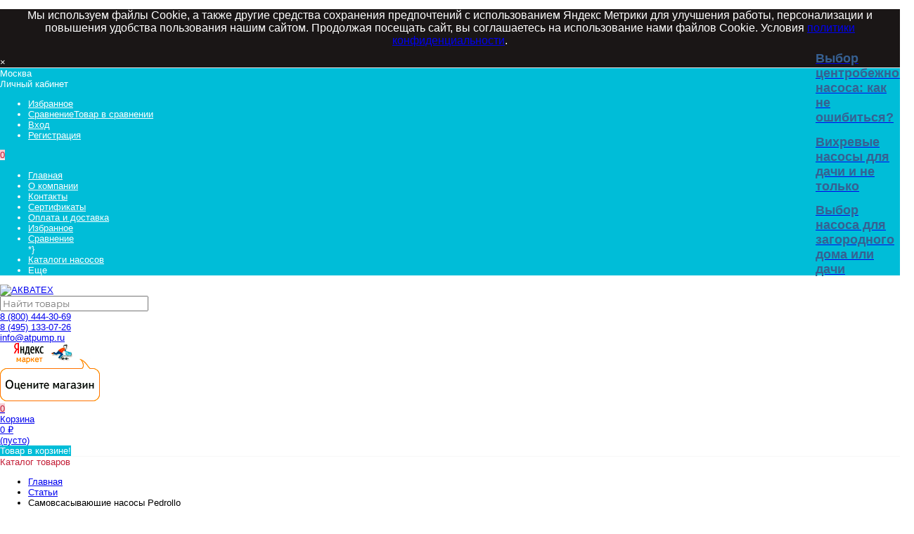

--- FILE ---
content_type: text/html; charset=utf-8
request_url: https://atpump.ru/informatsiya/2017/06/19/samovsasyvayushchie-nasosy-pedrollo/
body_size: 32192
content:
<!DOCTYPE html><html  lang="ru"><head prefix="og: http://ogp.me/ns#"><meta http-equiv="Content-Type" content="text/html; charset=utf-8"/><meta name="viewport" content="width=device-width, initial-scale=1" /><meta http-equiv="x-ua-compatible" content="IE=edge"><title>Самовсасывающие насосы Pedrollo</title><meta name="Keywords" content="" /><meta name="Description" content="Статьи: Самовсасывающие насосы Pedrollo - от компании ООО Акватех" /><!--  -->    <meta name="robots" content="index, follow"/>
<link rel="shortcut icon" href="/favicon.ico"/><!-- rss --><link rel="alternate" type="application/rss+xml" title="АКВАТЕХ" href="https://atpump.ru/informatsiya/rss/"><style>@font-face {font-family: 'Montserrat';font-style: italic;font-weight: 400;src: local('Montserrat Italic'), local('Montserrat-Italic'),url('/wa-data/public/site/themes/mastershop2/fonts/montserrat/montserrat-v15-latin-ext_latin_cyrillic-ext_cyrillic-italic.woff2') format('woff2'),url('/wa-data/public/site/themes/mastershop2/fonts/montserrat/montserrat-v15-latin-ext_latin_cyrillic-ext_cyrillic-italic.woff') format('woff');}@font-face {font-family: 'Montserrat';font-style: normal;font-weight: 400;src: local('Montserrat Regular'), local('Montserrat-Regular'),url('/wa-data/public/site/themes/mastershop2/fonts/montserrat/montserrat-v15-latin-ext_latin_cyrillic-ext_cyrillic-regular.woff2') format('woff2'),url('/wa-data/public/site/themes/mastershop2/fonts/montserrat/montserrat-v15-latin-ext_latin_cyrillic-ext_cyrillic-regular.woff') format('woff');}@font-face {font-family: 'Montserrat';font-style: normal;font-weight: 500;src: local('Montserrat Medium'), local('Montserrat-Medium'),url('/wa-data/public/site/themes/mastershop2/fonts/montserrat/montserrat-v15-latin-ext_latin_cyrillic-ext_cyrillic-500.woff2') format('woff2'),url('/wa-data/public/site/themes/mastershop2/fonts/montserrat/montserrat-v15-latin-ext_latin_cyrillic-ext_cyrillic-500.woff') format('woff');}@font-face {font-family: 'Montserrat';font-style: italic;font-weight: 500;src: local('Montserrat Medium Italic'), local('Montserrat-MediumItalic'),url('/wa-data/public/site/themes/mastershop2/fonts/montserrat/montserrat-v15-latin-ext_latin_cyrillic-ext_cyrillic-500italic.woff2') format('woff2'),url('/wa-data/public/site/themes/mastershop2/fonts/montserrat/montserrat-v15-latin-ext_latin_cyrillic-ext_cyrillic-500italic.woff') format('woff');}@font-face {font-family: 'Montserrat';font-style: normal;font-weight: 600;src: local('Montserrat SemiBold'), local('Montserrat-SemiBold'),url('/wa-data/public/site/themes/mastershop2/fonts/montserrat/montserrat-v15-latin-ext_latin_cyrillic-ext_cyrillic-600.woff2') format('woff2'),url('/wa-data/public/site/themes/mastershop2/fonts/montserrat/montserrat-v15-latin-ext_latin_cyrillic-ext_cyrillic-600.woff') format('woff');}@font-face {font-family: 'Montserrat';font-style: italic;font-weight: 600;src: local('Montserrat SemiBold Italic'), local('Montserrat-SemiBoldItalic'),url('/wa-data/public/site/themes/mastershop2/fonts/montserrat/montserrat-v15-latin-ext_latin_cyrillic-ext_cyrillic-600italic.woff2') format('woff2'),url('/wa-data/public/site/themes/mastershop2/fonts/montserrat/montserrat-v15-latin-ext_latin_cyrillic-ext_cyrillic-600italic.woff') format('woff');}@font-face {font-family: 'Montserrat';font-style: normal;font-weight: 700;src: local('Montserrat Bold'), local('Montserrat-Bold'),url('/wa-data/public/site/themes/mastershop2/fonts/montserrat/montserrat-v15-latin-ext_latin_cyrillic-ext_cyrillic-700.woff2') format('woff2'),url('/wa-data/public/site/themes/mastershop2/fonts/montserrat/montserrat-v15-latin-ext_latin_cyrillic-ext_cyrillic-700.woff') format('woff');}@font-face {font-family: 'Montserrat';font-style: italic;font-weight: 700;src: local('Montserrat Bold Italic'), local('Montserrat-BoldItalic'),url('/wa-data/public/site/themes/mastershop2/fonts/montserrat/montserrat-v15-latin-ext_latin_cyrillic-ext_cyrillic-700italic.woff2') format('woff2'),url('/wa-data/public/site/themes/mastershop2/fonts/montserrat/montserrat-v15-latin-ext_latin_cyrillic-ext_cyrillic-700italic.woff') format('woff');}</style><style>body, button, input, optgroup, select, textarea{font-family: 'Montserrat', sans-serif;}</style><meta name="theme-color" content="#00bdd8"><style>a:hover,a.selected,.selected > a,.link:hover,.link.selected,.selected > .link{color: #00bdd8;}.bs-bg{background: #00bdd8;}.bs-bg,.bs-bg a,.bs-bg a:hover,.bs-bg .link,.bs-bg .link:hover,.bs-bg .selected > a,.bs-bg .selected > .link{color: #FFF;}.bs-color,.link.bs-color,a.bs-color,.link.bs-color:hover,a.bs-color:hover{color: #00bdd8;}.ac-bg{background: #F6CDD3;}.ac-bg,.ac-bg a,.ac-bg .link,.ac-bg a:hover,.ac-bg .selected > a,.ac-bg .selected > .link{color: #c31e37;}.ac-color,.link.ac-color,a.ac-color,.link.ac-color:hover,a.ac-color:hover{color: #c31e37;}.button,button,input[type="button"],input[type="submit"],a.button,.filter-units-item.selected,.inline-select__item.selected,.compares-categories__item.selected,.filter-param__variant--button.checked{background: #00bdd8;color: #FFF;}.cartOS__button{background: #00bdd8 !important;color: #FFF !important;}.bar-fixed-b__caret,.bar-fixed-r__caret,.products-custom-link__caret,.header-cart-message__caret{color: #00bdd8;}.button.button--acc,button.button--acc,a.button--acc,input[type="button"].button--acc,input[type="submit"].button--acc{background: #F6CDD3;color: #c31e37;}a.add2cart-button--mini,.add2cart-button--mini,a.add2cart-button,.add2cart-button,a.product-more-btn{background: #F6CDD3;color: #c31e37;}.rating,.star,.star-empty,.product-action.selected,.head-decor:first-letter,.jq-checkbox.checked:before,.checkbox-styler.checked:before,.shop-sk-callback__slider .ui-slider-range{color: #00bdd8;}.cartOS__title svg {fill: #00bdd8 !important;}.product-preview-gallery__dots .owl-dot.active,.jq-radio.checked:before,.radio-styler.checked:before,.bx-pager-item a.active:before,.owl-dot.active span:before{background: #00bdd8;}.tabs_el.selected,.border-color{border-color: #00bdd8;}.footer{background: #000;color: #FFF;}.footer a{color: #FFF;}.header-top{background: #00BDD8;}.header-top,.header-top a,.header-menu__item.selected > a,.header-menu__item.selected > .link,.header-top a:hover,.header-top .link,.header-top .link:hover{color: #FFF;}.categories-v__head{background: #00BDD8;color: #FFF;}.categories-vu__head{background: #00BDD8;color: #FFF;}.category-filters,.m-filters-open{background: #00BDD8;color: #FFF;}.category-filters__send{background: #FFF;color: #00BDD8;}.categories-h{background: #FFF;color: #000;border-top: 1px solid #f7f7f7;}.categories-h__link:hover,.categories-h__link.selected,.categories-h__title.link:hover{color: #00bdd8;}.categories-h__item:hover{background: #f9f9f9;}.categories-h__brand{color: #c31e37;}.categories-h__brand .categories-h__link:hover{color: #c31e37;}.m-open-categories{background: #FFF;border-top: 1px solid #f7f7f7;color: #c31e37;}</style><script>var globalThemeSettings = {isMobile: 0,isFormStylerInit: 1,isLocationSelect: 0,isCurrencySelect: 0,isDisplayFontAwesome: 1,show_product_in_basket: 1,isSeoFilterBlockedOPtions: 1,currency: {"code":"RUB","sign":"\u0440\u0443\u0431.","sign_html":"<span class=\"ruble\">\u20bd<\/span>","sign_position":1,"sign_delim":" ","decimal_point":",","frac_digits":"2","thousands_sep":" "},isFixedHeader: 1,isFixedHeaderMobile: 0,isHorizontalMainMenu: 0,isFilters: 0,isDemoSettings: 0,isTileGalleryProductPreview: 1,msgAddToFavorite: '<span class=link>Товар в избранном</span>',msgAddToFavoriteUrl: '/search/?list=favorites',msgAddToCompare: '<span class=link>Товар в сравнении</span>',msgAddToCompareUrl: '/compare/',countFavorites: '128',countViewed: '64',quantityLocalesMin: 'min. %s',quantityLocalesMax: 'max. %s',isPremium: 0,isSwipeContentTabs: false,cartItems: [],isDesktopDisplayMobileInterface: 0}</script><script src="/wa-data/public/site/themes/mastershop2/jquery.min.js?v3.5.0.21"></script><script src="/wa-apps/blog/js/jquery.pageless2.js?v=2.1.0.106"></script>
<!-- blog css --><link href="/wa-data/public/blog/themes/mastershop2/mastershop.blog.min.css?v3.5.0.21" rel="stylesheet"><!-- next & prev links --><!-- GA --><link rel="icon" href="/favicon.ico?v=1686298991" type="image/x-icon" /><link rel="apple-touch-icon" href="/apple-touch-icon.png?v=1547119375" /><meta name="yandex-verification" content="427d7d528087b2a1" />
<meta name="yandex-verification" content="90347387683ee890" />
<meta name="google-site-verification" content="9zh_2r92UDFreQA9i_ONTS64-Hefxd07J41NjQOsF8Q" />
<meta name="google-site-verification" content="WNBXBsDj7lKBUJzAxE998wgBUY0GW1Nbr_DqeV2x2Fw" />
<script src="//code.jivo.ru/widget/TrtQZFEmjh" async></script>

<!-- Кнопка ссылка-->
   <style>
  a.nubex {
  color: #FFFFFF;
  user-select: none; /* Убираем текстовое выделение */
  text-decoration: none;  /* Убираем подчеркивание */
  outline: none; /* Убираем контур вокруг ссылки */
  background-color:   #4682B4; /* Цвет фона */
  padding: 10px; /* Отступ от текста до рамки */
        margin-bottom: 5em; /* Отступ снизу */
  }
  a.nubex:active {
  background-color: #FF0000; /* Цвет кнопки при нажатии */
  }
  a.nubex:hover {
  background-color: #0000FF; /* Цвет кнопки при наведении курсора */
  }
   </style>
<!-- Телефоны-->
   <style>
  a.nubex_tel {
  outline: none; /* Убираем контур вокруг ссылки */
  }
  a.nubex_tel:active {
  color: #FF0000; /* Цвет при нажатии */
  }
a.nubex_tel:hover {
  color: #0000FF; /* Цвет при наведении курсора */
  text-decoration: underline;      /* Подчёркивание при наведении курсора */
  }
   </style>
<!-- Картинка-->
    <style>
       a.nubex_IMG {  }
       a.nubex_IMG:hover {
           filter: alpha(Opacity=50);
           opacity: 0.5; }
   </style>
<!--Верхнее меню-->
   <style>
  a.main_top_menu {
  color: #FFFFFF;
  user-select: none; 
  text-decoration: none;  
  outline: none;
  background-color:   #b0c4de; 
  padding: 1em 1em; 
  font-size: 1.3em
  }
   </style>
<!-- Кнопка вопрос-->
   <style>
  que.nube {
  color: #FFFFFF;
  user-select: none; /* Убираем текстовое выделение */
  text-decoration: none;  /* Убираем подчеркивание */
  outline: none; /* Убираем контур вокруг ссылки */
  background-color:   #4682B4; /* Цвет фона */
  padding: 10px; /* Отступ от текста до рамки */
  }
  que.nube:active {
  background-color: #FF0000; /* Цвет кнопки при нажатии */
  }
  que.nube:hover {
  background-color: #0000FF; /* Цвет кнопки при наведении курсора */
  }
   </style>
<!-- GA --><style>@media (min-width: 1101px) {.header-logo{width: 240px;flex: 0 1 240px;margin: 0 2% 0 0;}}@media (max-width: 1100px) and (min-width: 651px) {.header-logo{width: 160px;flex: 0 1 160px;margin: 0 2% 0 0;}}.header-logo img{max-width: 240px;max-height: 110px;}@media (max-width: 1100px){.header-logo img{max-width: 160px;max-height: 80px;}}.header-logo__text{font-size: 28px;}.header-logo__icon{font-size: 29px;}@media (max-width: 1100px){.header-logo__text{font-size: 24px;}.header-logo__icon{font-size: 28px;}}.product-gallery-main{align-self: center;}.product-gallery-main.owl-carousel .owl-stage{justify-content: center;align-items: center;}.product-card__gallery{justify-content: center;}.product-gallery-main__el-outer{height:  500px;line-height: 500px;}.product-gallery-main__el-outer img{max-height:  500px;}.product-tile__name{height: 80px;}@media (max-width: 480px){.product-tile__name{height: 80px;}}.info-massage{background-color: #1a1616;border-bottom: 1px solid #ebebeb;color: #ffffff;}.product-tile__image{padding: 30px 30px 0;}.product-tile__image a{height: 240px;line-height: 240px;}.product-tile__image img{max-height: 220px;}@media (max-width: 1430px) and (min-width: 1251px){.cols-3 .product-tile__image{padding: 20px 20px 0;height: 200px;line-height: 180px;}.product-tile__image a{height: 200px;line-height: 180px;}.product-tile__image img{max-height: 180px;}.cols-3 .product-tile__image img{max-height: 180px;}}@media (max-width: 1150px) and (min-width: 1001px){.cols-2 .product-tile__image,.cols-3 .product-tile__image{padding: 20px 20px 0;}}@media (max-width: 1080px) and (min-width: 1001px){.cols-2 .product-tile__image a,.cols-3 .product-tile__image a{height: 180px;line-height: 180px;}.cols-2 .product-tile__image img,.cols-3 .product-tile__image img{max-height: 180px;}}@media (max-width: 1024px){.product-tile__image a{height: 180px;line-height: 180px;}.product-tile__image img{max-height: 180px;}}@media (max-width: 850px) and (min-width: 361px) {.product-tile__image {padding: 20px 20px 0;}}@media (max-width: 580px){.product-tile__image a{height: 130px;line-height: 130px;}.product-tile__image img{max-height: 130px;}}@media (max-width: 500px){.product-tile__image a{height: 100px;line-height: 100px;}.product-tile__image img{max-height: 100px;}}@media (max-width: 379px){.product-tile__image{padding: 10px 10px 0;}}.product-list__left{padding: 40px;padding-right: 0;width: 220px;}.product-list__badges{top: 40px;}@media (min-width: 1001px){.cols-3 .product-list__left{padding: 15px;}.cols-3 .product-list__badges{top: 15px;}}@media (max-width: 1250px) and (min-width: 1001px){.cols-2 .product-list__left{padding: 15px;}.cols-2 .product-list__badges{top: 15px;}}@media (max-width: 900px){.product-list__left{padding: 15px;}.product-list__badges{top: 15px;}}@media (max-width: 1400px) and (min-width: 1250px){.cols-3 .product-list__left{width: 150px;}}@media (max-width: 1150px) and (min-width: 1001px){.cols-2 .product-list__left,.cols-3 .product-list__left{vertical-align: top;width: 150px;}}@media (max-width: 600px){.product-list__left{width: 150px;}}@media (max-width: 400px){.product-list__left{float: none;text-align: center;max-width: 100%;width: 100%;}}.product-list__image img{max-height: 200px;}@media (max-width: 400px){.product-list__image img{max-height: 150px;}}.sidebar-wrap--plugin .menu-v li:nth-child(30) ~ li:not(.show){display: none;}</style> <style>
    .categories-tile-item__image{
    font-size: 0;
    }
 </style>
<link href="/wa-data/public/site/themes/mastershop2/mastershop.custom.css?v3.5.0.21" rel="stylesheet"/><!-- Yandex.Metrika counter --> <script type="text/javascript" > (function(m,e,t,r,i,k,a){m[i]=m[i]||function(){(m[i].a=m[i].a||[]).push(arguments)}; m[i].l=1*new Date();k=e.createElement(t),a=e.getElementsByTagName(t)[0],k.async=1,k.src=r,a.parentNode.insertBefore(k,a)}) (window, document, "script", "https://mc.yandex.ru/metrika/tag.js", "ym"); ym(25131284, "init", { clickmap:true, trackLinks:true, accurateTrackBounce:true, webvisor:true, ecommerce:"dataLayer" }); </script> <noscript><div><img src="https://mc.yandex.ru/watch/25131284" style="position:absolute; left:-9999px;" alt="" /></div></noscript>
<!-- /Yandex.Metrika counter -->
</head><body class="no-touch  icons-hidden"><div class="js-info-massage info-massage" data-id="1"><div class="info-massage__wrap l-wrapper"><div class="info-massage__content"><div class="info-massage__text"><p align="center"><big>
	Мы используем файлы Cookie, а также другие средства сохранения предпочтений с использованием Яндекс Метрики для улучшения работы, персонализации и повышения удобства пользования нашим сайтом. Продолжая посещать сайт, вы соглашаетесь на использование нами файлов Cookie. Условия <a href="https://atpump.ru/konfidents/">политики конфиденциальности</a>.
</big></p></div></div></div><span class="info-massage__close js-info-message-close"><span class="info-massage__close-name">&times;</span></span></div><div class="header-outer"><div class="js-header-top header-top"><div class="l-wrapper clearfix js-header-top-inner"><div class="header-top__right"><span data-id="popup-search" class="js-open-m-popup header-open-search far fa-search"></span><div class="header-region"><div class="shop-regions-btn-wrapper">
    
    <span class="shop-regions-open-window-btn shop-regions-action-link">Москва</span>

                    
            </div></div><span data-id="popup-auth" class="js-open-m-popup header-open-auth fas fa-user"></span><div class="header-auth js-header-menu-item"><span class="header-auth__link"><i class="header-auth__icon fas fa-user"></i>Личный кабинет<i class="header-auth__caret fal fa-angle-down"></i></span><div class="header-submenu-outer js-header-submenu-outer"><ul class="header-submenu"><li class="header-submenu__item"><a class="js-preview-favorite products-custom-link" href="/search/?list=favorites"><span class="products-custom-link__icon"><i class="bs-color fas fa-heart"></i><span class="js-favorite-count ac-bg products-custom-link__count empty"> </span></span><span class="products-custom-link__title">Избранное</span></a></li><li class="header-submenu__item"><a class="js-preview-compare js-link-compare products-custom-link" href="/compare/"><span class="products-custom-link__icon"><i class="bs-color fas fa-copy"></i><span class="js-compare-count ac-bg products-custom-link__count empty"> </span></span><span class="products-custom-link__title">Сравнение</span><span class="products-custom-link__message bs-bg"><i class="products-custom-link__check fal fa-check"></i>Товар в сравнении<i class="products-custom-link__caret"></i></span></a></li><li class="header-submenu__item header-submenu__item--login"><a class="menu-hover js-form-popup" href="/login/"><i class="header-auth__icon fas fa-sign-in-alt"></i> Вход</a></li><li class="header-submenu__item"><a class="menu-hover js-login" href="/signup/">Регистрация</a></li></ul></div></div><span data-id="popup-contacts" class="js-open-m-popup header-open-contacts fas fa-phone"></span><a href="/order/" class="js-cart-preview m-header-cart empty"><span class="m-header-cart__icon"><i class="fas fa-shopping-basket"></i><span class="js-cart-preview-count header-cart__count ac-bg">0</span></span></a></div><i data-id="m-header-menu" class="header-menu__bar js-open-mobile-menu fal fa-bars"></i><div class="js-header-menu-outer header-menu__outer"><ul class="js-header-menu header-menu" data-class-el="header-menu__item" data-class-sub-el="header-submenu__item" style="overflow: visible;">
	<li class="js-header-menu-item header-menu__item"><a href="/">Главная</a></li>
	<li class="js-header-menu-item header-menu__item"><a href="/o-kompanii/">О компании</a></li>
	<li class="js-header-menu-item header-menu__item"><a href="/kontakty/">Контакты</a></li>
	<li class="js-header-menu-item header-menu__item"><a href="/sertificaty/">Сертификаты</a></li>
	<li class="js-header-menu-item header-menu__item"><a href="/payment_delivery/">Оплата и доставка</a></li>
    <li class="js-header-menu-item header-menu__item"><a href="/search/?list=favorites">Избранное</a></li>
	<li class="js-header-menu-item header-menu__item"><a href="/compare/">Сравнение</a></li>*}
	<li class="js-header-menu-item header-menu__item"><a href="/catalog/">Каталоги насосов</a></li>
	
	<li data-type="else" class="js-header-menu-item header-menu__item hide"><span class="link">Еще</span><i class="header-menu__caret fal fa-angle-down"></i>
		<div class="header-submenu-outer js-header-submenu-outer">
			<ul class="js-header-submenu header-submenu"></ul>
		</div>
	</li>
</ul></div></div></div><header class="js-header header"><div class="l-wrapper header-inner"><a href="/" class="header-logo"><img class="header-logo__image " src="/wa-data/public/site/themes/mastershop2/img/logo.jpg?v1666966137" alt="АКВАТЕХ" /></a><div class="header-content"><div class="header-search"><form class="js-search-form header-search__form" method="get" action="/search/"><input name="query"  placeholder="Найти товары" class="header-search__field js-input-search grey-bg" type="text" /><input type="hidden" name="sort" value="name"><input type="hidden" name="order" value="asc"><span class="header-search__clear -hide js-clear-form"><i class="fal fa-times"></i></span><span class="bs-bg icon__submit js-submit-form"><i class="far fa-search"></i></span></form></div><div class="header-phone-outer"><div class="header-phones"><div class="header-phone"><a class="nubex_tel" href="tel:88004443069">8 (800) 444-30-69</a></div><div class="header-phone"><a class="nubex_tel" href="tel:84951330726">8 (495) 133-07-26</a></div><div class="header-phone"><a class="nubex_tel" href="mailto:info@atpump.ru">info@atpump.ru</a></div></div><div class="header-phone_socials"><a target="_blank" title="Связаться через Whatsapp" class="header-phone_social" href="https://api.whatsapp.com/send/?phone=79266889357"><i class="fab fa-whatsapp"></i></a><a target="_blank" title="Связаться через Telegram" class="header-phone_social" href="https://t.me/Yulia_Udovitskaya"><i class="fab fa-telegram-plane"></i></a></div></div><div class="ymarket_url">
                    <a href="https://yandex.ru/maps/org/akvatekh/77470950321/reviews/?ll=37.781083%2C55.440207&z=16" target="_blank" title="Оцени наш магазин насосов на 5!">
                        <img src="/wa-data/public/site/img/market-icon.png" alt="Оцените качество магазина насосов на Яндекс.Маркете.">
                    </a>
                </div><div data-type="header" class="header-cart js-popup-products-link js-cart-preview empty" data-url="/cart/"><a href="/order/" class="float-r"><div class="header-cart__icon "><i class="fas fa-shopping-basket bs-color"></i><span class="js-cart-preview-count header-cart__count ac-bg">0</span></div><div class="header-cart__content"><div class="header-cart__head">Корзина</div><div class="js-cart-preview-total header-cart__total">0 <span class="ruble">₽</span></div><div class="js-cart-preview-empty header-cart__empty">(пусто)</div></div></a><span class="header-cart-message bs-bg"><i class="header-cart-message__check fal fa-check"></i>Товар в корзине!<i class="header-cart-message__caret"></i></span><div class="js-products-popup products-popup"></div></div></div></div></header><div data-id="m-categories-menu" class="js-open-mobile-menu m-open-categories"><i class="m-open-categories__icon far fa-bars"></i>Каталог товаров<i class="m-open-categories__caret fal fa-chevron-right"></i></div></div><main id="main-content" class="js-content-move maincontent inner-page"><div class="l-wrapper clearfix"><div data-count="2" class="js-content-cols content-cols cols-2 flex-align-r"><div class="content with-sidebar-l"><div  itemscope itemtype="http://schema.org/BlogPosting"><link itemprop="mainEntityOfPage" href="/informatsiya/2017/06/19/samovsasyvayushchie-nasosy-pedrollo/" /><span itemprop="publisher" itemscope itemtype="http://schema.org/Organization"><meta itemprop="name" content="Акватех"><meta itemprop="logo" content="https://atpump.ru/wa-data/public/blog/themes/mastershop2/img/schema_org_image.png?v1652281441?v3.5.0"></span><article role="main" id="post-51"><ul class="breadcrumbs" itemscope itemtype="http://schema.org/BreadcrumbList"><li itemscope itemprop="itemListElement" itemtype="http://schema.org/ListItem"><a itemprop="item" href="/"><span itemprop="name">Главная</span><meta itemprop="position" content="1" /></a><span class="rarr"><i class="fal fa-long-arrow-right"></i></span></li><li itemscope itemprop="itemListElement" itemtype="http://schema.org/ListItem"><a href="https://atpump.ru/informatsiya/">Статьи</a><link itemprop="item" href="https://atpump.ru/informatsiya/"><meta itemprop="name" content="Статьи" /><meta itemprop="position" content="2" /><span class="rarr"><i class="fal fa-long-arrow-right"></i></span></li><li itemscope itemprop="itemListElement" itemtype="http://schema.org/ListItem">Самовсасывающие насосы Pedrollo<link itemprop="item" href="/informatsiya/2017/06/19/samovsasyvayushchie-nasosy-pedrollo/"><meta itemprop="name" content="Самовсасывающие насосы Pedrollo" /><meta itemprop="position" content="3" /></li></ul><h1><span itemprop="headline">Самовсасывающие насосы Pedrollo</span></h1><div class="post post--one"><div class="post__credentials"><span class="post_author" itemprop="author" itemscope itemtype="http://schema.org/Person"><a href="https://atpump.ru/informatsiya/author/3/" itemprop="url"><img src="/wa-data/public/contacts/photos/03/00/3/1716724896.20x20.jpg" class="post_userpic" alt=""><span class="post_username"  itemprop="name">Юлия Шигапова</span></a></span><meta itemprop="dateModified" content="2017-06-19" /><meta itemprop="datePublished" content="2017-06-19T18:04"><span class="post__date" title="19.06.2017 18:04">19 июня 2017</span><div class="post__share"><script src="https://yastatic.net/es5-shims/0.0.2/es5-shims.min.js"></script> <script src="https://yastatic.net/share2/share.js"></script> <div class="ya-share2" data-services="collections,vkontakte,facebook,odnoklassniki,moimir"></div></div></div><div class="post-one__text"  itemprop="articleBody"><h1></h1>

<p><strong>Самовсасывающие насосы пригодны</strong> для использования как <strong>в быту</strong>, так и <strong>в промышленных масштабах</strong>. Их главной особенностью является то, что самовсасывающие насосы используют в ситуациях, когда есть неравномерный поток воды или в воде присутствует значительное количество воздуха.<!-- more --></p>

<h2> <span style="font-size: 16px;"><a href="/category/samovsasyvayushchie-nasosy-dlya-vody/" target="_blank">Самовсасывающий насос</a> работает следующим образом:</span> </h2>

<p>вода поднимается в насос за счет движения колес с лопастями и создания в корпусе области низкого давления. Стремясь заполнить область низкого давления, вода поднимается вверх. Таким образом получается, что насос сам всасывает воду, поэтому он и называется самовсасывающий.</p>

<figure><img src="https://atpump.ru/wa-data/public/photos/23/01/123/123.970.png"></figure>

<p>
</p>

<h2><span style="color: rgb(0, 0, 0); font-size: 28px;"><span style="font-size: 14px;"> Самовсасывающий насос может быть вихревым или центробежным.</span> </span></h2>

<ol> Это определяется строением крыльчатки и формой корпуса. От этого изменяется принцип работы. Основные особенности, которые стоит учесть при выборе простого <a href="/category/tsentrobezhnye-nasosy/" target="_blank">центробежного насоса</a> или <em>самовсасывающего центробежного насоса Педролло.</em>

</ol>

<p><br></p>

<ol><ol>
   <h2><span style="color: rgb(0, 0, 0); font-size: 14px;"> Строение самовсасывающего насоса тоже имеет некоторые особенности</span></h2>

<li><em>Самовсасывающие  насосы Pedrollo</em> производятся <em>со встроенным эжектором и без него</em>. Они предназначены для откачки воды с глубины 8-9 м, но если у вас модель с выносным эжектором (JDW), то глубина забора воды увеличится до 50 м, при этом насос всегда остается на поверхности.</li>

<li><strong>Насос состоит</strong> из двигателя и рабочей камеры, в котором находится нагнетательный механизм. Валы гидравлической части и двигателя соединяются через муфту. Надежность и герметичность соединения определяются уплотнением: чем качественнее уплотнение, тем долговечнее срок службы насоса. У <strong>самовсасывающего насоса Pedrollo</strong> механическое уплотнение типа AR-12, AR-13, AR-14, FN-18, AR-12V. Эти механические уплотнения состоят из:</li>

</ol>

</ol>

<ul>

<li>неподвижное кольцо (керамика)</li>

<li>вращающееся кольцо (графит и эластомер)</li>

<li>эластомер (NBR или витон - в зависимости от химического состава жидкости)</li>

</ul>

<ol><p>Строение рабочего колеса и корпуса вихревого самовсасывающего насоса очень  отличается от центробежного. Рабочее колесо вихревого самовсасывающего насоса представляет собой диск с короткими радиальными перегородками, расположенными по краям и называется импеллер. Корпус плотно обхватывает "плоскую" часть рабочего колеса, а в районе перегородок остается значительный боковой зазор.</p><p>При вращении импеллера вода увлекается перемычками и за счет центробежной силы прижимается к стенкам, но через какое-то время снова попадает в зону действия перегородок, получая дополнительную энергию, а в зазорах она еще и закручивается в вихри.</p><p>Таким образом получается сдвоенный вихревой поток, что и дало название <strong>"вихревой" насос</strong>.
Благодаря своим конструктивным особенностям, вихревые насосы могут создавать давление в 3-7 раз больше, чем центробежные  (при аналогичном размере колес и оборотов). Эти насосы идеальны, когда необходим малый расход и высокое давление.</p><p>Самое большое <strong>преимущество <a href="/category/vikhrevye-nasosy-dlya-poliva/" target="_blank">вихревых насосов</a></strong> в том, что они могут <strong>качать воду смешанную с воздухом</strong>, и даже работать без наполнения корпуса водой. Единственный минус данных насосов в том, что из-за низкого КПД 45-50% они потребляют больше электроэнергии.</p>

</ol>

<p><br></p>

<div id="sidebar">
   <p><a href="https://atpump.ru/informatsiya/2015/02/06/nasosy-tsentrobezhnye/"><span style="color: rgb(54, 96, 146); font-size: 18px;"><strong>Выбор центробежного насоса: как не ошибиться?</strong></span></a></p>
   <p><a href="https://atpump.ru/informatsiya/2015/02/02/vikhrevye-vodnye-nasosy-dlya-dachi-pedrollo/"><span style="color: rgb(54, 96, 146); font-size: 18px;"><strong>Вихревые насосы для дачи и не только</strong></span></a></p>
   <p><a href="https://atpump.ru/informatsiya/2015/01/27/vybor-nasosa-dlya-zagorodnogo-doma-i-dachi/"><span style="color: rgb(54, 96, 146); font-size: 18px;"><strong>Выбор насоса для загородного дома или дачи</strong></span></a></p>
   
   </div>

<div id="footer">© Елена Омельченко</div>

<style type="text/css">
  body {
   font: 10pt Arial, sans-serif; /* Шрифт на веб-странице */
   background: #FFFFFF; /* Цвет фона */
   margin: 0; /* Убираем отступы */
  }
  h2 {
   font-size: 1.1em; /* Размер шрифта */
   color: #d4cc3c; /* Цвет текста */
   margin-bottom: 0; /* Отступ снизу */
  }
  #container {
   width: 1000px; /* Ширина макета */
   margin: 0 auto; /* Выравниваем по центру */
   position: relative; /* Относительное позиционирование */
  }
  #header {
   background: #41a5b9; /* Цвет фона */
   font-size: 24pt; /* Размер текста */
   font-weight: bold; /* Жирное начертание */
   color: #ffffff; /* Цвет текста */
   padding: 5px; /* Отступы вокруг текста */
  }
  #content {
   margin-right: 130px; /* Отступ справа */
   padding: 10px; /* Поля вокруг текста */
   border-right: 1px dashed #41a5b9; /* Линия справа */
  }
  #content p {
   margin-top: 0.3em /* Отступ сверху */
  }
  #sidebar {
   position: absolute; /* Абсолютное позиционирование */
   right: 0; /* Положение от правого края */
   top: 60px; /* Положение от верхнего края */
   width: 120px; /* Ширина */
  }
  #footer {
   background: #41a5b9; /* Цвет фона */
   color: #ffffff; /* Цвет текста */
   padding: 5px; /* Отступы вокруг текста */
  }
 </style></div></div></article><div class="post__comments"><style>
	.recprd_header{
		font-size: 1.5em;
		margin-bottom: 0.5em;
	}

	ul.recprd_thumbs { padding: 0; margin: 0 -20px; }
	ul.recprd_thumbs li { display: inline-block; vertical-align: top; width: 185px; padding: 0; margin: 0 20px 40px 20px; position: relative; text-align: left; line-height: 1.2em;  }
	ul.recprd_thumbs li .image { width: 200px; height: 200px; display: table-cell; vertical-align: bottom; }
	ul.recprd_thumbs li .image img { vertical-align: bottom; max-width: 200px; max-height: 200px; }
	ul.recprd_thumbs li .image .badge-wrapper { position: relative; }
	ul.recprd_thumbs li a { text-decoration: none; }
	ul.recprd_thumbs li h5 { margin-top: 0.5em; margin-bottom: 0.4em; font-size: 1.1em; }
	ul.recprd_thumbs li span.summary { color: #999; font-size: 0.9em; }
	ul.recprd_thumbs li table.features { color: #999; font-size: 0.9em;}
	ul.recprd_thumbs li table.features td { padding: 3px 0 0 0;}
	ul.recprd_thumbs li table.features td.name { min-width: 70px; padding-right: 10px; }
	ul.recprd_thumbs li a:hover { color: red !important; }
	ul.recprd_thumbs li a:hover h5 { color: red !important; }
	ul.recprd_thumbs .rating,
	ul.recprd_thumbs .offers { display: block; margin: 3px 0; }
	ul.recprd_thumbs .out-of-stock { display: inline-block; margin: 3px 5px; }
	ul.recprd_thumbs .purchase { margin-top: 7px; line-height: 1.5em; margin-bottom: 10px; }
	ul.recprd_thumbs .purchase .pricing { margin-bottom: 9px; }
	ul.recprd_thumbs .purchase .price { margin-right: 5px; font-size: 1.2em; color: #e15; font-weight: bold;}
	ul.recprd_thumbs .purchase .compare-at-price { text-decoration: line-through; }
	ul.recprd_thumbs .purchase input[type="submit"] { font-size: 1.0em; }
	ul.recprd_thumbs .purchase .icon16.compare { margin-top: 4px; }
	ul.recprd_thumbs .purchase .icon16.loading.adding2cart { position: absolute; z-index: 1; margin-left: 6px; margin-top: 5px; background-color: #fff; }
	ul.recprd_thumbs .added2cart { display: inline; padding: 0; font-size: 0.9em; }
	.page-content.with-sidebar ul.recprd_thumbs li { width: 300px; }

	ul.recprd_thumbs.mini { text-align: left; margin: 0; }
	ul.recprd_thumbs.mini li { margin-left: 0; margin-right: 0; width: 150px; }
	ul.recprd_thumbs.mini li .image img { width: 96px; height: 96px; }
	ul.recprd_thumbs.mini li h5 { font-size: 1em; max-width: 150px; white-space: nowrap; text-overflow: ellipsis; overflow: hidden; }
	ul.recprd_thumbs.mini .image { width: 96px; height: auto; }
	ul.recprd_thumbs.mini li .price { display: block; margin-bottom: 8px; }
	ul.recprd_thumbs.mini li .out-of-stock { margin-left: 0; }
	ul.recprd_thumbs.mini .purchase { margin-top: 0; margin-bottom: 5px; }
	ul.recprd_thumbs.mini input[type="button"],
	ul.recprd_thumbs.mini input[type="submit"] { font-size: 0.9em; }

	ul.recprd_thumbs.text-content { margin: 0; padding-top: 5px; }
	ul.recprd_thumbs.text-content li { margin-left: 0; margin-right: 30px; }
	ul.recprd_thumbs.text-content li p { margin-top: 5px; margin-bottom: 5px; }
</style>

<ul class="recprd_thumbs  product-list">
        <li itemscope itemtype ="http://schema.org/Product">

        <a href="/samovsasyvayushchiy-nasos-pedrollo-future-jet-1a/" title="Самовсасывающий насос Pedrollo FUTURE-JET 1A">
            <div class="image">
                <div class="badge-wrapper">
                                                            <img itemprop="image" alt="Самовсасывающий насос Pedrollo FUTURE-JET 1A" title="Самовсасывающий насос Pedrollo FUTURE-JET 1A" src="/wa-data/public/shop/products/50/03/30350/images/29245/FUTUREJET.200.jpg">
                </div>
            </div>
            <h5>
                <span itemprop="name">Самовсасывающий насос Pedrollo FUTURE-JET 1A</span>
            </h5>
            <span itemprop="description" class="summary">*Максимальная подача: 6,00 куб. м/ч. *Максимальный напор: 48,00 м. *Питание: ~400 В....</span>        </a>
                <div itemprop="offers" class="offers" itemscope itemtype="http://schema.org/Offer">
                            <form class="purchase addtocart"  method="post" action="/informatsiya/">
                    <div class="pricing">
                                                <span class="price nowrap">28 227 <span class="ruble">₽</span></span>
                        <meta itemprop="price" content="28227">
                        <meta itemprop="priceCurrency" content="RUB">
                    </div>
                </form>
                <link itemprop="availability" href="http://schema.org/InStock" />
                    </div>
            </li>
        <li itemscope itemtype ="http://schema.org/Product">

        <a href="/samovsasyvayushchiy-nasos-pedrollo-jcrm-1b-n-1/" title="Самовсасывающий насос Pedrollo JCRm 2B">
            <div class="image">
                <div class="badge-wrapper">
                                                            <img itemprop="image" alt="Самовсасывающий насос Pedrollo JCRm 2B" title="Самовсасывающий насос Pedrollo JCRm 2B" src="/wa-data/public/shop/products/36/37/23736/images/19304/jcr.0x320.970.200.jpg">
                </div>
            </div>
            <h5>
                <span itemprop="name">Самовсасывающий насос Pedrollo JCRm 2B</span>
            </h5>
            <span itemprop="description" class="summary">*Максимальная подача: 4,20 куб. м/ч. *Максимальный напор: 55,00 м. *Питание: ~230 В....</span>        </a>
                <div itemprop="offers" class="offers" itemscope itemtype="http://schema.org/Offer">
                            <form class="purchase addtocart"  method="post" action="/informatsiya/">
                    <div class="pricing">
                                                <span class="price nowrap">32 592 <span class="ruble">₽</span></span>
                        <meta itemprop="price" content="32592">
                        <meta itemprop="priceCurrency" content="RUB">
                    </div>
                </form>
                <link itemprop="availability" href="http://schema.org/InStock" />
                    </div>
            </li>
        <li itemscope itemtype ="http://schema.org/Product">

        <a href="/samovsasyvayushchiy-nasos-pedrollo-jswm-2bx/" title="Самовсасывающий насос Pedrollo JSWm 2BX">
            <div class="image">
                <div class="badge-wrapper">
                                                            <img itemprop="image" alt="Самовсасывающий насос Pedrollo JSWm 2BX" title="Самовсасывающий насос Pedrollo JSWm 2BX" src="/wa-data/public/shop/products/59/20/22059/images/19335/jsw.0x320.970.200.jpg">
                </div>
            </div>
            <h5>
                <span itemprop="name">Самовсасывающий насос Pedrollo JSWm 2BX</span>
            </h5>
            <span itemprop="description" class="summary">*Максимальная подача: 4,20 куб. м/ч. *Максимальный напор: 54,00 м. *Питание: ~230 В....</span>        </a>
                <div itemprop="offers" class="offers" itemscope itemtype="http://schema.org/Offer">
                            <form class="purchase addtocart"  method="post" action="/informatsiya/">
                    <div class="pricing">
                                                <span class="price nowrap">28 130 <span class="ruble">₽</span></span>
                        <meta itemprop="price" content="28130">
                        <meta itemprop="priceCurrency" content="RUB">
                    </div>
                </form>
                <link itemprop="availability" href="http://schema.org/InStock" />
                    </div>
            </li>
        <li itemscope itemtype ="http://schema.org/Product">

        <a href="/samovsasyvayushchiy-nasos-pedrollo-jsw-2a/" title="Самовсасывающий насос Pedrollo JSW 2 A">
            <div class="image">
                <div class="badge-wrapper">
                                                            <img itemprop="image" alt="Самовсасывающий насос Pedrollo JSW 2 A" title="Самовсасывающий насос Pedrollo JSW 2 A" src="/wa-data/public/shop/products/60/20/22060/images/19332/jsw.0x320.200.jpg">
                </div>
            </div>
            <h5>
                <span itemprop="name">Самовсасывающий насос Pedrollo JSW 2 A</span>
            </h5>
            <span itemprop="description" class="summary">*Максимальная подача: 4,20 куб. м/ч. *Максимальный напор: 58,00 м. *Питание: ~400 В....</span>        </a>
                <div itemprop="offers" class="offers" itemscope itemtype="http://schema.org/Offer">
                            <form class="purchase addtocart"  method="post" action="/informatsiya/">
                    <div class="pricing">
                                                <span class="price nowrap">31 719 <span class="ruble">₽</span></span>
                        <meta itemprop="price" content="31719">
                        <meta itemprop="priceCurrency" content="RUB">
                    </div>
                </form>
                <link itemprop="availability" href="http://schema.org/InStock" />
                    </div>
            </li>
        <li itemscope itemtype ="http://schema.org/Product">

        <a href="/samovsasyvayushchiy-nasos-pedrollo-jcr-1b-n/" title="Самовсасывающий насос Pedrollo JCR 1B">
            <div class="image">
                <div class="badge-wrapper">
                                                            <img itemprop="image" alt="Самовсасывающий насос Pedrollo JCR 1B" title="Самовсасывающий насос Pedrollo JCR 1B" src="/wa-data/public/shop/products/69/20/22069/images/19320/jcr.0x320.970.200.jpg">
                </div>
            </div>
            <h5>
                <span itemprop="name">Самовсасывающий насос Pedrollo JCR 1B</span>
            </h5>
            <span itemprop="description" class="summary">*Максимальная подача: 3,60 куб. м/ч. *Максимальный напор: 37,00 м. *Питание: ~400 В....</span>        </a>
                <div itemprop="offers" class="offers" itemscope itemtype="http://schema.org/Offer">
                            <form class="purchase addtocart"  method="post" action="/informatsiya/">
                    <div class="pricing">
                                                <span class="price nowrap">28 324 <span class="ruble">₽</span></span>
                        <meta itemprop="price" content="28324">
                        <meta itemprop="priceCurrency" content="RUB">
                    </div>
                </form>
                <link itemprop="availability" href="http://schema.org/InStock" />
                    </div>
            </li>
        <li itemscope itemtype ="http://schema.org/Product">

        <a href="/samovsasyvayushchiy-nasos-pedrollo-jcr-1a-n/" title="Самовсасывающий насос Pedrollo JCR 1A">
            <div class="image">
                <div class="badge-wrapper">
                                                            <img itemprop="image" alt="Самовсасывающий насос Pedrollo JCR 1A" title="Самовсасывающий насос Pedrollo JCR 1A" src="/wa-data/public/shop/products/71/20/22071/images/19319/jcr.0x320.970.200.jpg">
                </div>
            </div>
            <h5>
                <span itemprop="name">Самовсасывающий насос Pedrollo JCR 1A</span>
            </h5>
            <span itemprop="description" class="summary">*Максимальная подача: 3,60 куб. м/ч. *Максимальный напор: 48,00 м. *Питание: ~400 В....</span>        </a>
                <div itemprop="offers" class="offers" itemscope itemtype="http://schema.org/Offer">
                            <form class="purchase addtocart"  method="post" action="/informatsiya/">
                    <div class="pricing">
                                                <span class="price nowrap">29 488 <span class="ruble">₽</span></span>
                        <meta itemprop="price" content="29488">
                        <meta itemprop="priceCurrency" content="RUB">
                    </div>
                </form>
                <link itemprop="availability" href="http://schema.org/InStock" />
                    </div>
            </li>
        <li itemscope itemtype ="http://schema.org/Product">

        <a href="/samovsasyvayushchiy-nasos-pedrollo-jcr-2c/" title="Самовсасывающий насос Pedrollo JCR 2C">
            <div class="image">
                <div class="badge-wrapper">
                                                            <img itemprop="image" alt="Самовсасывающий насос Pedrollo JCR 2C" title="Самовсасывающий насос Pedrollo JCR 2C" src="/wa-data/public/shop/products/73/20/22073/images/19293/jcr.0x320.200.jpg">
                </div>
            </div>
            <h5>
                <span itemprop="name">Самовсасывающий насос Pedrollo JCR 2C</span>
            </h5>
            <span itemprop="description" class="summary">*Максимальная подача: 4,20 куб. м/ч. *Максимальный напор: 50,00 м. *Питание: ~400 В....</span>        </a>
                <div itemprop="offers" class="offers" itemscope itemtype="http://schema.org/Offer">
                            <form class="purchase addtocart"  method="post" action="/informatsiya/">
                    <div class="pricing">
                                                <span class="price nowrap">32 883 <span class="ruble">₽</span></span>
                        <meta itemprop="price" content="32883">
                        <meta itemprop="priceCurrency" content="RUB">
                    </div>
                </form>
                <link itemprop="availability" href="http://schema.org/InStock" />
                    </div>
            </li>
        <li itemscope itemtype ="http://schema.org/Product">

        <a href="/samovsasyvayushchiy-nasos-pedrollo-jsw-1ax-n/" title="Самовсасывающий насос Pedrollo JSW 1AX">
            <div class="image">
                <div class="badge-wrapper">
                                                            <img itemprop="image" alt="Самовсасывающий насос Pedrollo JSW 1AX" title="Самовсасывающий насос Pedrollo JSW 1AX" src="/wa-data/public/shop/products/46/20/22046/images/19331/jsw.0x320.970.200.jpg">
                </div>
            </div>
            <h5>
                <span itemprop="name">Самовсасывающий насос Pedrollo JSW 1AX</span>
            </h5>
            <span itemprop="description" class="summary">*Максимальная подача: 3,60 куб. м/ч. *Максимальный напор: 47,00 м. *Питание: ~400 В....</span>        </a>
                <div itemprop="offers" class="offers" itemscope itemtype="http://schema.org/Offer">
                            <form class="purchase addtocart"  method="post" action="/informatsiya/">
                    <div class="pricing">
                                                <span class="price nowrap">28 324 <span class="ruble">₽</span></span>
                        <meta itemprop="price" content="28324">
                        <meta itemprop="priceCurrency" content="RUB">
                    </div>
                </form>
                <link itemprop="availability" href="http://schema.org/InStock" />
                    </div>
            </li>
</ul>
<script>
$(document).ready(function() {
    var provider_list = $('#user-auth-provider, .js-user-auth-provider');
    
    provider_list.find('a').click(function () {
        var self = $(this);
        var provider = self.parents('li:first').attr('data-provider');
        
        if (provider != 'guest' && provider != 'signup') {
            var left = (screen.width-600)/2;
            var top = (screen.height-400)/2;
            window.open($(this).attr('href'),'oauth', "width=600,height=400,left="+left+",top="+top+",status=no,toolbar=no,menubar=no");
            return false;
        }
    })
});
</script>
<div class="comments" itemscope itemtype="http://schema.org/UserComments"><h3 class="comment-count" style="display: none;">0 комментариев</h3><input type="hidden" name="comments" /><ul><!-- placeholder for new comments --></ul></li></ul></div><div class="comment-form"><h4>Написать комментарий</h4><input type="hidden" name="comment0" /><form action="https://atpump.ru/informatsiya/2017/06/19/samovsasyvayushchie-nasosy-pedrollo/comment/" method="post"><div class="comment-form-fields"><div id="user-auth-provider" class="js-user-auth-provider" data-provider="signup" style="display:none">Для того, чтобы оставить комментарий, пожалуйста, <a href="/signup/">зарегистрируйтесь</a> или <a href="/login/">авторизуйтесь</a></div><div class="js-user-auth-provider tab" data-provider="guest" ><p class="comment-field"><label for="comment_name">Ваше имя</label><input type="text" name="name" id="comment_name" class="bold" value=""></p><p class="comment-field"><label for="comment_email">Email</label><input type="text" name="email" id="comment_email"></p><p class="comment-field"><label for="comment_site">Сайт</label><input type="text" name="site" id="comment_site"></p></div><div class="tab" data-provider="signup" style="display:none">Для того, чтобы оставить комментарий, пожалуйста, <a href="/signup/">зарегистрируйтесь</a> или <a href="/login/">авторизуйтесь</a></div><p class="comment-field comment-body"><label for="comment_text">Комментарий</label><textarea id="comment_text" name="text" rows="10" cols="45"></textarea></p></div><div class="comment-submit"><div class="wa-captcha">
    <p>
        <img class="wa-captcha-img" src="/blog/captcha.php?rid=1768707345696c5511cbfa5" alt="CAPTCHA" title="Обновить капчу (CAPTCHA)">
        <strong>&rarr;</strong>
        <input type="text" name="captcha" class="wa-captcha-input" autocomplete="off">
    </p>
    <p>
        <a href="#" class="wa-captcha-refresh">Обновить капчу (CAPTCHA)</a>
    </p>
    <script>
        $(function () {
            $('div.wa-captcha .wa-captcha-img').on('load', function () {
                $(window).trigger('wa_captcha_loaded');
            });

            $('div.wa-captcha .wa-captcha-refresh, div.wa-captcha .wa-captcha-img').click(function () {
                var $wrapper = $(this).parents('div.wa-captcha'),
                    $input = $wrapper.find('.wa-captcha-input'),
                    $img = $wrapper.find('.wa-captcha-img'),
                    src = $img.attr('src');

                if ($img.length) {
                    $img.attr('src', src.replace(/\?.*$/, '?rid=' + Math.random()));
                    $img.one('load', function () {
                        $(window).trigger('wa_captcha_loaded');
                        $input.val('').focus();
                    });
                }

                return false;
            });
        });
    </script>
</div>
<input type="hidden" name="auth_provider" value="guest"><input type="hidden" name="parent" value="0"><input type="submit" value="Написать комментарий"><i class="fas fa-spinner fa-spin bs-color display-none"></i></div></form></div><div class="add-comment-form"><span class="js-add-comment-btn link-action-icon ac-color"><i class="fas fa-pen"></i>Написать комментарий</span></div>


</div></div></div><aside class="sidebar-l"><div class="categories-v js-categories-v close"><div class="categories-v__head hover js-categories-btn"><i class="categories-v__head-icon far fa-bars"></i>Каталог товаров<span class="categories-v__head-caret"></span></div><div class="categories-v__menu-outer"><div class="categories-v__menu-inner js-categories-menu-inner"><div class="categories-v__menu js-categories-menu" data-retina="" data-lazy="1"><div class="categories-v__item js-categories-v-item  position-relative"><span class="categories-v__item-inner"><a class="categories-v__link categories-v__link--with-subs" href="/category/pogruzhnye-fekalnye-nasosy/"><span class="categories-v__title">Погружные фекальные насосы</span></a><i class="categories-v__caret fal fa-angle-right"></i></span><div class="js-categories-sub subcategories-v"><div class="js-subcategories-menu"><div class="subcategories-v__item js-categories-sub-item  position-relative"><span class="subcategories-v__item-inner"><a class="subcategories-v__link" href="/category/pogruzhnye-fekalnye-nasosy/pedrollo-bc-50/"><span class="subcategories-v__title">Насосы серии BC</span></a></span></div><div class="subcategories-v__item js-categories-sub-item  position-relative"><span class="subcategories-v__item-inner"><a class="subcategories-v__link" href="/category/pogruzhnye-fekalnye-nasosy/pedrollo-bc-35/"><span class="subcategories-v__title">Насосы серии BC 35-50</span></a></span></div><div class="subcategories-v__item js-categories-sub-item  position-relative"><span class="subcategories-v__item-inner"><a class="subcategories-v__link" href="/category/pogruzhnye-fekalnye-nasosy/pedrollobc-st/"><span class="subcategories-v__title">Насосы серии BC-ST</span></a></span></div><div class="subcategories-v__item js-categories-sub-item  position-relative"><span class="subcategories-v__item-inner"><a class="subcategories-v__link" href="/category/pogruzhnye-fekalnye-nasosy/bc-mf/"><span class="subcategories-v__title">Насосы серии BC-MF</span></a></span></div><div class="subcategories-v__item js-categories-sub-item  position-relative"><span class="subcategories-v__item-inner"><a class="subcategories-v__link" href="/category/pogruzhnye-fekalnye-nasosy/fekalnye-nasosy-serii-bc4/"><span class="subcategories-v__title">Насосы серии BC4</span></a></span></div><div class="subcategories-v__item js-categories-sub-item  position-relative"><span class="subcategories-v__item-inner"><a class="subcategories-v__link" href="/category/pogruzhnye-fekalnye-nasosy/fekalnye-nasosy-serii-family/"><span class="subcategories-v__title">Насосы серии Family</span></a></span></div><div class="subcategories-v__item js-categories-sub-item  position-relative"><span class="subcategories-v__item-inner"><a class="subcategories-v__link" href="/category/pogruzhnye-fekalnye-nasosy/pedrollo-mc-45/"><span class="subcategories-v__title">Насосы серии MC 45</span></a></span></div><div class="subcategories-v__item js-categories-sub-item  position-relative"><span class="subcategories-v__item-inner"><a class="subcategories-v__link" href="/category/pogruzhnye-fekalnye-nasosy/pedrollo-mc-50-70/"><span class="subcategories-v__title">Насосы серии MC 50-65</span></a></span></div><div class="subcategories-v__item js-categories-sub-item  position-relative"><span class="subcategories-v__item-inner"><a class="subcategories-v__link" href="/category/pogruzhnye-fekalnye-nasosy/mc-4/"><span class="subcategories-v__title">Насосы серии MC4</span></a></span></div><div class="subcategories-v__item js-categories-sub-item  position-relative"><span class="subcategories-v__item-inner"><a class="subcategories-v__link" href="/category/pogruzhnye-fekalnye-nasosy/pedrollo-mc-f-pmc/"><span class="subcategories-v__title">Насосы серии MC-F</span></a></span></div><div class="subcategories-v__item js-categories-sub-item  position-relative"><span class="subcategories-v__item-inner"><a class="subcategories-v__link" href="/category/pogruzhnye-fekalnye-nasosy/pedrollo-tritus/"><span class="subcategories-v__title">Насосы серии TRITUS</span></a></span></div><div class="subcategories-v__item js-categories-sub-item  position-relative"><span class="subcategories-v__item-inner"><a class="subcategories-v__link" href="/category/pogruzhnye-fekalnye-nasosy/nasosy-serii-tritus-inox/"><span class="subcategories-v__title">Насосы серии TRITUS Inox</span></a></span></div><div class="subcategories-v__item js-categories-sub-item  position-relative"><span class="subcategories-v__item-inner"><a class="subcategories-v__link" href="/category/pogruzhnye-fekalnye-nasosy/pedrollo-vx/"><span class="subcategories-v__title">Насосы серии VX</span></a></span></div><div class="subcategories-v__item js-categories-sub-item  position-relative"><span class="subcategories-v__item-inner"><a class="subcategories-v__link" href="/category/pogruzhnye-fekalnye-nasosy/pedrollo-vx-40/"><span class="subcategories-v__title">Насосы серии VX /50, /65, /80</span></a></span></div><div class="subcategories-v__item js-categories-sub-item  position-relative"><span class="subcategories-v__item-inner"><a class="subcategories-v__link" href="/category/pogruzhnye-fekalnye-nasosy/vx-mf/"><span class="subcategories-v__title">Насосы серии VX-MF</span></a></span></div><div class="subcategories-v__item js-categories-sub-item  position-relative"><span class="subcategories-v__item-inner"><a class="subcategories-v__link" href="/category/pogruzhnye-fekalnye-nasosy/pedrollo-vx-st/"><span class="subcategories-v__title">Насосы серии VX-ST</span></a></span></div><div class="subcategories-v__item js-categories-sub-item  position-relative"><span class="subcategories-v__item-inner"><a class="subcategories-v__link" href="/category/pogruzhnye-fekalnye-nasosy/pedrollo-vxc-35-45/"><span class="subcategories-v__title">Насосы серии VXC 35-45</span></a></span></div><div class="subcategories-v__item js-categories-sub-item  position-relative"><span class="subcategories-v__item-inner"><a class="subcategories-v__link" href="/category/pogruzhnye-fekalnye-nasosy/pedrollo-vxc-50-65/"><span class="subcategories-v__title">Насосы серии VXC 50-65</span></a></span></div><div class="subcategories-v__item js-categories-sub-item  position-relative"><span class="subcategories-v__item-inner"><a class="subcategories-v__link" href="/category/pogruzhnye-fekalnye-nasosy/category_1687/"><span class="subcategories-v__title">Насосы серии VXC-4</span></a></span></div><div class="subcategories-v__item js-categories-sub-item  position-relative"><span class="subcategories-v__item-inner"><a class="subcategories-v__link" href="/category/pogruzhnye-fekalnye-nasosy/pedrollo-vxc-f-pvxc/"><span class="subcategories-v__title">Насосы серии VXC-F</span></a></span></div><div class="subcategories-v__item js-categories-sub-item  position-relative"><span class="subcategories-v__item-inner"><a class="subcategories-v__link" href="/category/pogruzhnye-fekalnye-nasosy/pedrollo-zx/"><span class="subcategories-v__title">Насосы серии ZXm1</span></a></span></div><div class="subcategories-v__item js-categories-sub-item  position-relative"><span class="subcategories-v__item-inner"><a class="subcategories-v__link" href="/category/pogruzhnye-fekalnye-nasosy/pedrollo-zx2/"><span class="subcategories-v__title">Насосы серии ZXm2</span></a></span></div><div class="subcategories-v__item js-categories-sub-item  position-relative"><span class="subcategories-v__item-inner"><a class="subcategories-v__link" href="/category/pogruzhnye-fekalnye-nasosy/sborochnyy-kompleks-dlya-nasosov-pvxc-i-pmc/"><span class="subcategories-v__title">Опоры фекальных насосов</span></a></span></div></div></div></div><div class="categories-v__item js-categories-v-item  position-relative"><span class="categories-v__item-inner"><a class="categories-v__link categories-v__link--with-subs" href="/category/tsentrobezhnye-nasosy/"><span class="categories-v__title">Центробежные насосы</span></a><i class="categories-v__caret fal fa-angle-right"></i></span><div class="js-categories-sub subcategories-v"><div class="js-subcategories-menu"><div class="subcategories-v__item js-categories-sub-item  position-relative"><span class="subcategories-v__item-inner"><a class="subcategories-v__link" href="/category/tsentrobezhnye-nasosy/pedrollo-2-4cp/"><span class="subcategories-v__title">Насосы серии 2-5 CP</span></a></span></div><div class="subcategories-v__item js-categories-sub-item  position-relative"><span class="subcategories-v__item-inner"><a class="subcategories-v__link" href="/category/tsentrobezhnye-nasosy/tsentrobezhnye-nasosy-2-4-cr/"><span class="subcategories-v__title">Насосы серии 2-5 CR</span></a></span></div><div class="subcategories-v__item js-categories-sub-item  position-relative"><span class="subcategories-v__item-inner"><a class="subcategories-v__link" href="/category/tsentrobezhnye-nasosy/category-3-7cr/"><span class="subcategories-v__title">Насосы серии 3-7 CR</span></a></span></div><div class="subcategories-v__item js-categories-sub-item  position-relative"><span class="subcategories-v__item-inner"><a class="subcategories-v__link" href="/category/tsentrobezhnye-nasosy/fcr-15-30/"><span class="subcategories-v__title">Насосы серии FCR 15-30</span></a></span></div><div class="subcategories-v__item js-categories-sub-item  position-relative"><span class="subcategories-v__item-inner"><a class="subcategories-v__link" href="/category/tsentrobezhnye-nasosy/nasosy-serii-fcr-80-100/"><span class="subcategories-v__title">Насосы серии FCR 80-100</span></a></span></div><div class="subcategories-v__item js-categories-sub-item  position-relative"><span class="subcategories-v__item-inner"><a class="subcategories-v__link" href="/category/tsentrobezhnye-nasosy/pedrollo-fcr-90-130-200/"><span class="subcategories-v__title">Насосы серии FCR 90-130-200</span></a></span></div><div class="subcategories-v__item js-categories-sub-item  position-relative"><span class="subcategories-v__item-inner"><a class="subcategories-v__link" href="/category/tsentrobezhnye-nasosy/pedrollo-2cp/"><span class="subcategories-v__title">Насосы серии 2CP</span></a></span></div><div class="subcategories-v__item js-categories-sub-item  position-relative"><span class="subcategories-v__item-inner"><a class="subcategories-v__link" href="/category/tsentrobezhnye-nasosy/pedrollo-cp-025-22-kvt/"><span class="subcategories-v__title">Насосы серии CP 0,25-2,2 кВт</span></a></span></div><div class="subcategories-v__item js-categories-sub-item  position-relative"><span class="subcategories-v__item-inner"><a class="subcategories-v__link" href="/category/tsentrobezhnye-nasosy/nasosy-serii-cp-st-0-25-2-2-kvt/"><span class="subcategories-v__title">Насосы серии CP -ST 0,25-2,2 кВт</span></a></span></div><div class="subcategories-v__item js-categories-sub-item  position-relative"><span class="subcategories-v__item-inner"><a class="subcategories-v__link" href="/category/tsentrobezhnye-nasosy/pedrollo-cp-11-11-kvt/"><span class="subcategories-v__title">Насосы серии CP 1.1-11 кВт</span></a></span></div><div class="subcategories-v__item js-categories-sub-item  position-relative"><span class="subcategories-v__item-inner"><a class="subcategories-v__link" href="/category/tsentrobezhnye-nasosy/pedrollo-nga/"><span class="subcategories-v__title">Насосы серии NGA</span></a></span></div><div class="subcategories-v__item js-categories-sub-item  position-relative"><span class="subcategories-v__item-inner"><a class="subcategories-v__link" href="/category/tsentrobezhnye-nasosy/pedrollo-pro-nga/"><span class="subcategories-v__title">Насосы серии NGA PRO</span></a></span></div><div class="subcategories-v__item js-categories-sub-item  position-relative"><span class="subcategories-v__item-inner"><a class="subcategories-v__link" href="/category/tsentrobezhnye-nasosy/pedrollo-f-bez-flantsa/"><span class="subcategories-v__title">Насосы серии F</span></a></span></div><div class="subcategories-v__item js-categories-sub-item  position-relative"><span class="subcategories-v__item-inner"><a class="subcategories-v__link" href="/category/tsentrobezhnye-nasosy/pedrollo-f-inox/"><span class="subcategories-v__title">Насосы серии F-INOX</span></a></span></div><div class="subcategories-v__item js-categories-sub-item  position-relative"><span class="subcategories-v__item-inner"><a class="subcategories-v__link" href="/category/tsentrobezhnye-nasosy/gidravlicheskie-chasti-nasosov-f/"><span class="subcategories-v__title">Насосы серии FG</span></a></span></div><div class="subcategories-v__item js-categories-sub-item  position-relative"><span class="subcategories-v__item-inner"><a class="subcategories-v__link" href="/category/tsentrobezhnye-nasosy/category-f4/"><span class="subcategories-v__title">Насосы серии F4</span></a></span></div><div class="subcategories-v__item js-categories-sub-item  position-relative"><span class="subcategories-v__item-inner"><a class="subcategories-v__link" href="/category/tsentrobezhnye-nasosy/pedrollo-hf-sred-proizv/"><span class="subcategories-v__title">Насосы серии HF средней производительности</span></a></span></div><div class="subcategories-v__item js-categories-sub-item  position-relative"><span class="subcategories-v__item-inner"><a class="subcategories-v__link" href="/category/tsentrobezhnye-nasosy/pedrollo-hf-vysok-proizv/"><span class="subcategories-v__title">Насосы серии HF высокой производительности</span></a></span></div></div></div></div><div class="categories-v__item js-categories-v-item  position-relative"><span class="categories-v__item-inner"><a class="categories-v__link categories-v__link--with-subs" href="/category/samovsasyvayushchie-nasosy-dlya-vody/"><span class="categories-v__title">Самовсасывающие насосы</span></a><i class="categories-v__caret fal fa-angle-right"></i></span><div class="js-categories-sub subcategories-v"><div class="js-subcategories-menu"><div class="subcategories-v__item js-categories-sub-item  position-relative"><span class="subcategories-v__item-inner"><a class="subcategories-v__link" href="/category/samovsasyvayushchie-nasosy-dlya-vody/pedrollo-future-jet/"><span class="subcategories-v__title">Насосы серии FUTURE-JET</span></a></span></div><div class="subcategories-v__item js-categories-sub-item  position-relative"><span class="subcategories-v__item-inner"><a class="subcategories-v__link" href="/category/samovsasyvayushchie-nasosy-dlya-vody/pedrollo-ck/"><span class="subcategories-v__title">Насосы серии CK</span></a></span></div><div class="subcategories-v__item js-categories-sub-item  position-relative"><span class="subcategories-v__item-inner"><a class="subcategories-v__link" href="/category/samovsasyvayushchie-nasosy-dlya-vody/pedrollo-ckr/"><span class="subcategories-v__title">Насосы серии CKR</span></a></span></div><div class="subcategories-v__item js-categories-sub-item  position-relative"><span class="subcategories-v__item-inner"><a class="subcategories-v__link" href="/category/samovsasyvayushchie-nasosy-dlya-vody/pedrollo-jcr/"><span class="subcategories-v__title">Насосы серии JCR1</span></a></span></div><div class="subcategories-v__item js-categories-sub-item  position-relative"><span class="subcategories-v__item-inner"><a class="subcategories-v__link" href="/category/samovsasyvayushchie-nasosy-dlya-vody/2/"><span class="subcategories-v__title">Насосы серии JCR2</span></a></span></div><div class="subcategories-v__item js-categories-sub-item  position-relative"><span class="subcategories-v__item-inner"><a class="subcategories-v__link" href="/category/samovsasyvayushchie-nasosy-dlya-vody/pedrollo-jdw/"><span class="subcategories-v__title">Насосы серии JDW</span></a></span></div><div class="subcategories-v__item js-categories-sub-item  position-relative"><span class="subcategories-v__item-inner"><a class="subcategories-v__link" href="/category/samovsasyvayushchie-nasosy-dlya-vody/pedrollo-jsw1/"><span class="subcategories-v__title">Насосы серии JSW1</span></a></span></div><div class="subcategories-v__item js-categories-sub-item  position-relative"><span class="subcategories-v__item-inner"><a class="subcategories-v__link" href="/category/samovsasyvayushchie-nasosy-dlya-vody/pedrollo-jsw2/"><span class="subcategories-v__title">Насосы серии JSW2</span></a></span></div><div class="subcategories-v__item js-categories-sub-item  position-relative"><span class="subcategories-v__item-inner"><a class="subcategories-v__link" href="/category/samovsasyvayushchie-nasosy-dlya-vody/pedrollo-jsw3/"><span class="subcategories-v__title">Насосы серии JSW3</span></a></span></div><div class="subcategories-v__item js-categories-sub-item  position-relative"><span class="subcategories-v__item-inner"><a class="subcategories-v__link" href="/category/samovsasyvayushchie-nasosy-dlya-vody/pedrollo-magnifica/"><span class="subcategories-v__title">Насосы серии MAGNIFICA</span></a></span></div><div class="subcategories-v__item js-categories-sub-item  position-relative"><span class="subcategories-v__item-inner"><a class="subcategories-v__link" href="/category/samovsasyvayushchie-nasosy-dlya-vody/plurijet-60-80-100/"><span class="subcategories-v__title">Насосы серии PLURIJET 80-100</span></a></span></div><div class="subcategories-v__item js-categories-sub-item  position-relative"><span class="subcategories-v__item-inner"><a class="subcategories-v__link" href="/category/samovsasyvayushchie-nasosy-dlya-vody/nasosy-serii-plurijet-90-120/"><span class="subcategories-v__title">Насосы серии PLURIJET 90-120</span></a></span></div><div class="subcategories-v__item js-categories-sub-item  position-relative"><span class="subcategories-v__item-inner"><a class="subcategories-v__link" href="/category/samovsasyvayushchie-nasosy-dlya-vody/pedrollo-plurijet/"><span class="subcategories-v__title">Насосы серии PLURIJET 90-130-200</span></a></span></div><div class="subcategories-v__item js-categories-sub-item  position-relative"><span class="subcategories-v__item-inner"><a class="subcategories-v__link" href="/category/samovsasyvayushchie-nasosy-dlya-vody/nasosy-serii-skr/"><span class="subcategories-v__title">Насосы серии SKR</span></a></span></div></div></div></div><div class="categories-v__item js-categories-v-item  position-relative"><span class="categories-v__item-inner"><a class="categories-v__link categories-v__link--with-subs" href="/category/pogruzhnye-drenazhnye-nasosy/"><span class="categories-v__title">Погружные дренажные насосы</span></a><i class="categories-v__caret fal fa-angle-right"></i></span><div class="js-categories-sub subcategories-v"><div class="js-subcategories-menu"><div class="subcategories-v__item js-categories-sub-item  position-relative"><span class="subcategories-v__item-inner"><a class="subcategories-v__link" href="/category/pogruzhnye-drenazhnye-nasosy/pedrollo-d/"><span class="subcategories-v__title">Насосы серии D</span></a></span></div><div class="subcategories-v__item js-categories-sub-item  position-relative"><span class="subcategories-v__item-inner"><a class="subcategories-v__link" href="/category/pogruzhnye-drenazhnye-nasosy/pedrollo-dc/"><span class="subcategories-v__title">Насосы серии DC</span></a></span></div><div class="subcategories-v__item js-categories-sub-item  position-relative"><span class="subcategories-v__item-inner"><a class="subcategories-v__link" href="/category/pogruzhnye-drenazhnye-nasosy/pedrollo-rx/"><span class="subcategories-v__title">Насосы серии RX</span></a></span></div><div class="subcategories-v__item js-categories-sub-item  position-relative"><span class="subcategories-v__item-inner"><a class="subcategories-v__link" href="/category/pogruzhnye-drenazhnye-nasosy/pedrollo-rx-vortex/"><span class="subcategories-v__title">Насосы серии RX VORTEX</span></a></span></div><div class="subcategories-v__item js-categories-sub-item  position-relative"><span class="subcategories-v__item-inner"><a class="subcategories-v__link" href="/category/pogruzhnye-drenazhnye-nasosy/pedrollo-tex/"><span class="subcategories-v__title">Насосы серии TEX</span></a></span></div><div class="subcategories-v__item js-categories-sub-item  position-relative"><span class="subcategories-v__item-inner"><a class="subcategories-v__link" href="/category/pogruzhnye-drenazhnye-nasosy/pedrollo-top/"><span class="subcategories-v__title">Насосы серии TOP</span></a></span></div><div class="subcategories-v__item js-categories-sub-item  position-relative"><span class="subcategories-v__item-inner"><a class="subcategories-v__link" href="/category/pogruzhnye-drenazhnye-nasosy/pedrollo-top-la/"><span class="subcategories-v__title">Насосы серии TOP-LA</span></a></span></div><div class="subcategories-v__item js-categories-sub-item  position-relative"><span class="subcategories-v__item-inner"><a class="subcategories-v__link" href="/category/pogruzhnye-drenazhnye-nasosy/pedrollo-top-floor/"><span class="subcategories-v__title">Насосы серии TOP FLOOR</span></a></span></div><div class="subcategories-v__item js-categories-sub-item  position-relative"><span class="subcategories-v__item-inner"><a class="subcategories-v__link" href="/category/pedrollo-top-vortex/"><span class="subcategories-v__title">Насосы серии TOP VORTEX</span></a></span></div><div class="subcategories-v__item js-categories-sub-item  position-relative"><span class="subcategories-v__item-inner"><a class="subcategories-v__link" href="/category/pogruzhnye-drenazhnye-nasosy/pogruzhnoy-mnogostupenchatyy-nasos-top-multi-ad/"><span class="subcategories-v__title">Насосы серии TOP MULTI-AD</span></a></span></div></div></div></div><div class="categories-v__item js-categories-v-item  position-relative"><span class="categories-v__item-inner"><a class="categories-v__link categories-v__link--with-subs" href="/category/pogruzhnye-nasosy-dlya-skvazhin/"><span class="categories-v__title">Погружные насосы для скважин</span></a><i class="categories-v__caret fal fa-angle-right"></i></span><div class="js-categories-sub subcategories-v"><div class="js-subcategories-menu"><div class="subcategories-v__item js-categories-sub-item  position-relative"><span class="subcategories-v__item-inner"><a class="subcategories-v__link" href="/category/pogruzhnye-nasosy-dlya-skvazhin/pedrollo-3sr/"><span class="subcategories-v__title">Насосы серии 3SR</span></a></span></div><div class="subcategories-v__item js-categories-sub-item  position-relative"><span class="subcategories-v__item-inner"><a class="subcategories-v__link" href="/category/pogruzhnye-nasosy-dlya-skvazhin/skvajinnyi-nasos-pedrollo-4hr/"><span class="subcategories-v__title">Насосы серии 4HR</span></a></span></div><div class="subcategories-v__item js-categories-sub-item  position-relative"><span class="subcategories-v__item-inner"><a class="subcategories-v__link with-subs" href="/category/pogruzhnye-nasosy-dlya-skvazhin/skvazhinnye-nasosy-4sr/"><span class="subcategories-v__title">Насосы серии 4SR</span></a><i class="subcategories-v__caret caret fal fa-angle-right"></i></span><div class="subcategories-v js-submenu"><div class="subcategories-v__item"><span class="subcategories-v__item-inner"><a class="subcategories-v__link" href="/category/pogruzhnye-nasosy-dlya-skvazhin/skvazhinnye-nasosy-4sr/category_1739/"><span class="subcategories-v__title">Насосы серии 4SR1-F</span></a></span></div><div class="subcategories-v__item"><span class="subcategories-v__item-inner"><a class="subcategories-v__link" href="/category/pogruzhnye-nasosy-dlya-skvazhin/skvazhinnye-nasosy-4sr/category_1740/"><span class="subcategories-v__title">Насосы серии 4SR1.5-F</span></a></span></div><div class="subcategories-v__item"><span class="subcategories-v__item-inner"><a class="subcategories-v__link" href="/category/pogruzhnye-nasosy-dlya-skvazhin/skvazhinnye-nasosy-4sr/pedrollo-4sr2/"><span class="subcategories-v__title">Насосы серии 4SR2</span></a></span></div><div class="subcategories-v__item"><span class="subcategories-v__item-inner"><a class="subcategories-v__link" href="/category/pogruzhnye-nasosy-dlya-skvazhin/skvazhinnye-nasosy-4sr/category_1741/"><span class="subcategories-v__title">Насосы серии 4SR2-F</span></a></span></div><div class="subcategories-v__item"><span class="subcategories-v__item-inner"><a class="subcategories-v__link" href="/category/pogruzhnye-nasosy-dlya-skvazhin/skvazhinnye-nasosy-4sr/category_1742/"><span class="subcategories-v__title">Насосы серии 4SR4-F</span></a></span></div><div class="subcategories-v__item"><span class="subcategories-v__item-inner"><a class="subcategories-v__link" href="/category/pogruzhnye-nasosy-dlya-skvazhin/skvazhinnye-nasosy-4sr/category_1743/"><span class="subcategories-v__title">Насосы серии 4SR6-F</span></a></span></div><div class="subcategories-v__item"><span class="subcategories-v__item-inner"><a class="subcategories-v__link" href="/category/pogruzhnye-nasosy-dlya-skvazhin/skvazhinnye-nasosy-4sr/category_1744/"><span class="subcategories-v__title">Насосы серии 4SR8-F</span></a></span></div><div class="subcategories-v__item"><span class="subcategories-v__item-inner"><a class="subcategories-v__link" href="/category/pogruzhnye-nasosy-dlya-skvazhin/skvazhinnye-nasosy-4sr/pedrollo-4sr10/"><span class="subcategories-v__title">Насосы серии 4SR10</span></a></span></div><div class="subcategories-v__item"><span class="subcategories-v__item-inner"><a class="subcategories-v__link" href="/category/pogruzhnye-nasosy-dlya-skvazhin/skvazhinnye-nasosy-4sr/pedrollo-4sr10-n/"><span class="subcategories-v__title">Насосы серии 4SR10-N</span></a></span></div><div class="subcategories-v__item"><span class="subcategories-v__item-inner"><a class="subcategories-v__link" href="/category/pogruzhnye-nasosy-dlya-skvazhin/skvazhinnye-nasosy-4sr/pedrollo-4sr12/"><span class="subcategories-v__title">Насосы серии 4SR12</span></a></span></div><div class="subcategories-v__item"><span class="subcategories-v__item-inner"><a class="subcategories-v__link" href="/category/pogruzhnye-nasosy-dlya-skvazhin/skvazhinnye-nasosy-4sr/category_1745/"><span class="subcategories-v__title">Насосы серии 4SR12-N</span></a></span></div><div class="subcategories-v__item"><span class="subcategories-v__item-inner"><a class="subcategories-v__link" href="/category/pogruzhnye-nasosy-dlya-skvazhin/skvazhinnye-nasosy-4sr/pedrollo-4sr15-1/"><span class="subcategories-v__title">Насосы серии 4SR15</span></a></span></div><div class="subcategories-v__item"><span class="subcategories-v__item-inner"><a class="subcategories-v__link" href="/category/pogruzhnye-nasosy-dlya-skvazhin/skvazhinnye-nasosy-4sr/category_1746/"><span class="subcategories-v__title">Насосы серии 4SR15-N</span></a></span></div></div></div><div class="subcategories-v__item js-categories-sub-item  position-relative"><span class="subcategories-v__item-inner"><a class="subcategories-v__link with-subs" href="/category/pogruzhnye-nasosy-dlya-skvazhin/skvazhinnye-nasosy-4sr-s/"><span class="subcategories-v__title">Насосы серии 4SR-S</span></a><i class="subcategories-v__caret caret fal fa-angle-right"></i></span><div class="subcategories-v js-submenu"><div class="subcategories-v__item"><span class="subcategories-v__item-inner"><a class="subcategories-v__link" href="/category/pogruzhnye-nasosy-dlya-skvazhin/skvazhinnye-nasosy-4sr-s/skvazhinnye-nasosy-4sr1-s/"><span class="subcategories-v__title">Насосы серии 4SR1-S</span></a></span></div><div class="subcategories-v__item"><span class="subcategories-v__item-inner"><a class="subcategories-v__link" href="/category/pogruzhnye-nasosy-dlya-skvazhin/skvazhinnye-nasosy-4sr-s/skvazhinnye-nasosy-4sr1-5-s/"><span class="subcategories-v__title">Насосы серии 4SR1.5-S</span></a></span></div><div class="subcategories-v__item"><span class="subcategories-v__item-inner"><a class="subcategories-v__link" href="/category/pogruzhnye-nasosy-dlya-skvazhin/skvazhinnye-nasosy-4sr-s/skvazhinnye-nasosy-4sr2-s/"><span class="subcategories-v__title">Насосы серии 4SR2-S</span></a></span></div><div class="subcategories-v__item"><span class="subcategories-v__item-inner"><a class="subcategories-v__link" href="/category/pogruzhnye-nasosy-dlya-skvazhin/skvazhinnye-nasosy-4sr-s/skvazhinnye-nasosy-4sr4-s/"><span class="subcategories-v__title">Насосы серии 4SR4-S</span></a></span></div><div class="subcategories-v__item"><span class="subcategories-v__item-inner"><a class="subcategories-v__link" href="/category/pogruzhnye-nasosy-dlya-skvazhin/skvazhinnye-nasosy-4sr-s/skvazhinnye-nasosy-4sr6-s/"><span class="subcategories-v__title">Насосы серии 4SR6-S</span></a></span></div><div class="subcategories-v__item"><span class="subcategories-v__item-inner"><a class="subcategories-v__link" href="/category/pogruzhnye-nasosy-dlya-skvazhin/skvazhinnye-nasosy-4sr-s/skvazhinnye-nasosy-4sr8-s/"><span class="subcategories-v__title">Насосы серии 4SR8-S</span></a></span></div></div></div><div class="subcategories-v__item js-categories-sub-item  position-relative"><span class="subcategories-v__item-inner"><a class="subcategories-v__link" href="/category/pogruzhnye-nasosy-dlya-skvazhin/pedrollo-4block/"><span class="subcategories-v__title">Насосы серии 4BLOCK</span></a></span></div><div class="subcategories-v__item js-categories-sub-item  position-relative"><span class="subcategories-v__item-inner"><a class="subcategories-v__link" href="/category/pogruzhnye-nasosy-dlya-skvazhin/pedrollo-6hr/"><span class="subcategories-v__title">Насосы серии 6HR</span></a></span></div><div class="subcategories-v__item js-categories-sub-item  position-relative"><span class="subcategories-v__item-inner"><a class="subcategories-v__link with-subs" href="/category/pogruzhnye-nasosy-dlya-skvazhin/skvazhinnye-nasosy-6sr/"><span class="subcategories-v__title">Насосы серии 6SR</span></a><i class="subcategories-v__caret caret fal fa-angle-right"></i></span><div class="subcategories-v js-submenu"><div class="subcategories-v__item"><span class="subcategories-v__item-inner"><a class="subcategories-v__link" href="/category/pogruzhnye-nasosy-dlya-skvazhin/skvazhinnye-nasosy-6sr/pedrollo-6sr12/"><span class="subcategories-v__title">Насосы серии 6SR12</span></a></span></div><div class="subcategories-v__item"><span class="subcategories-v__item-inner"><a class="subcategories-v__link" href="/category/pogruzhnye-nasosy-dlya-skvazhin/skvazhinnye-nasosy-6sr/pedrollo-6sr18/"><span class="subcategories-v__title">Насосы серии 6SR18</span></a></span></div><div class="subcategories-v__item"><span class="subcategories-v__item-inner"><a class="subcategories-v__link" href="/category/pogruzhnye-nasosy-dlya-skvazhin/skvazhinnye-nasosy-6sr/pedrollo-6sr27/"><span class="subcategories-v__title">Насосы серии 6SR27</span></a></span></div><div class="subcategories-v__item"><span class="subcategories-v__item-inner"><a class="subcategories-v__link" href="/category/pogruzhnye-nasosy-dlya-skvazhin/skvazhinnye-nasosy-6sr/pedrollo-6sr36/"><span class="subcategories-v__title">Насосы серии 6SR36</span></a></span></div><div class="subcategories-v__item"><span class="subcategories-v__item-inner"><a class="subcategories-v__link" href="/category/pogruzhnye-nasosy-dlya-skvazhin/skvazhinnye-nasosy-6sr/pedrollo-6sr44/"><span class="subcategories-v__title">Насосы серии 6SR 44</span></a></span></div></div></div><div class="subcategories-v__item js-categories-sub-item  position-relative"><span class="subcategories-v__item-inner"><a class="subcategories-v__link" href="/category/pogruzhnye-nasosy-dlya-skvazhin/nasosy-serii-6st/"><span class="subcategories-v__title">Насосы серии 6ST</span></a></span></div><div class="subcategories-v__item js-categories-sub-item  position-relative"><span class="subcategories-v__item-inner"><a class="subcategories-v__link" href="/category/pogruzhnye-nasosy-dlya-skvazhin/pedrollo-davis/"><span class="subcategories-v__title">Насосы серии DAVIS</span></a></span></div><div class="subcategories-v__item js-categories-sub-item  position-relative"><span class="subcategories-v__item-inner"><a class="subcategories-v__link" href="/category/pogruzhnye-nasosy-dlya-skvazhin/gidravlika-3sr-hyd/"><span class="subcategories-v__title">Гидравлические части насосов 3SR</span></a></span></div><div class="subcategories-v__item js-categories-sub-item  position-relative"><span class="subcategories-v__item-inner"><a class="subcategories-v__link" href="/category/pogruzhnye-nasosy-dlya-skvazhin/gidravlicheskie-chasti-nasosov-4hr/"><span class="subcategories-v__title">Гидравлические части насосов 4HR</span></a></span></div><div class="subcategories-v__item js-categories-sub-item  position-relative"><span class="subcategories-v__item-inner"><a class="subcategories-v__link" href="/category/pogruzhnye-nasosy-dlya-skvazhin/gidravlika--4sr-hyd/"><span class="subcategories-v__title">Гидравлические части насосов 4SR</span></a></span></div><div class="subcategories-v__item js-categories-sub-item  position-relative"><span class="subcategories-v__item-inner"><a class="subcategories-v__link" href="/category/pogruzhnye-nasosy-dlya-skvazhin/hyd-nasosy-dlya-skvazhin-4sr-s/"><span class="subcategories-v__title">Гидравлические части насосов 4SR-S</span></a></span></div><div class="subcategories-v__item js-categories-sub-item  position-relative"><span class="subcategories-v__item-inner"><a class="subcategories-v__link" href="/category/pogruzhnye-nasosy-dlya-skvazhin/gidravlicheskie-chasti-nasosov-6hr/"><span class="subcategories-v__title">Гидравлические части насосов 6HR</span></a></span></div><div class="subcategories-v__item js-categories-sub-item  position-relative"><span class="subcategories-v__item-inner"><a class="subcategories-v__link" href="/category/pogruzhnye-nasosy-dlya-skvazhin/gidravlika-6sr-hyd/"><span class="subcategories-v__title">Гидравлические части насосов 6SR</span></a></span></div><div class="subcategories-v__item js-categories-sub-item  position-relative"><span class="subcategories-v__item-inner"><a class="subcategories-v__link with-subs" href="/category/pogruzhnye-nasosy-dlya-skvazhin/dvigateli-k-nasosam-4sr6sr/"><span class="subcategories-v__title">Двигатели скважинных насосов</span></a><i class="subcategories-v__caret caret fal fa-angle-right"></i></span><div class="subcategories-v js-submenu"><div class="subcategories-v__item"><span class="subcategories-v__item-inner"><a class="subcategories-v__link" href="/category/pogruzhnye-nasosy-dlya-skvazhin/dvigateli-k-nasosam-4sr6sr/dvigateli-pedrollo-4-4ps/"><span class="subcategories-v__title">Двигатели 4PS скважинных 4 дюймовых насосов</span></a></span></div><div class="subcategories-v__item"><span class="subcategories-v__item-inner"><a class="subcategories-v__link" href="/category/pogruzhnye-nasosy-dlya-skvazhin/dvigateli-k-nasosam-4sr6sr/dvigateli-pedrollo-4pd/"><span class="subcategories-v__title">Двигатели 4PD скважинных 4 дюймовых насосов</span></a></span></div><div class="subcategories-v__item"><span class="subcategories-v__item-inner"><a class="subcategories-v__link" href="/category/pogruzhnye-nasosy-dlya-skvazhin/dvigateli-k-nasosam-4sr6sr/dvigateli-pedrollo-6pd/"><span class="subcategories-v__title">Двигатели 6PD скважинных 6 дюймовых насосов</span></a></span></div><div class="subcategories-v__item"><span class="subcategories-v__item-inner"><a class="subcategories-v__link" href="/category/pogruzhnye-nasosy-dlya-skvazhin/dvigateli-k-nasosam-4sr6sr/6psr/"><span class="subcategories-v__title">Двигатели 6PSR скважинных 6 дюймовых насосов</span></a></span></div></div></div></div></div></div><div class="categories-v__item js-categories-v-item  position-relative"><span class="categories-v__item-inner"><a class="categories-v__link categories-v__link--with-subs" href="/category/pogruzhnye-nasosy-dlya-kolodtsev/"><span class="categories-v__title">Погружные колодезные насосы</span></a><i class="categories-v__caret fal fa-angle-right"></i></span><div class="js-categories-sub subcategories-v"><div class="js-subcategories-menu"><div class="subcategories-v__item js-categories-sub-item  position-relative"><span class="subcategories-v__item-inner"><a class="subcategories-v__link" href="/category/pogruzhnye-nasosy-dlya-kolodtsev/pedrollo-nk2/"><span class="subcategories-v__title">Насосы серии NK</span></a></span></div><div class="subcategories-v__item js-categories-sub-item  position-relative"><span class="subcategories-v__item-inner"><a class="subcategories-v__link" href="/category/pogruzhnye-nasosy-dlya-kolodtsev/pedrollo-up/"><span class="subcategories-v__title">Насосы серии UP</span></a></span></div><div class="subcategories-v__item js-categories-sub-item  position-relative"><span class="subcategories-v__item-inner"><a class="subcategories-v__link" href="/category/pogruzhnye-nasosy-dlya-kolodtsev/pedrollo-top-multi/"><span class="subcategories-v__title">Насосы серии TOP MULTI</span></a></span></div><div class="subcategories-v__item js-categories-sub-item  position-relative"><span class="subcategories-v__item-inner"><a class="subcategories-v__link" href="/category/pogruzhnye-nasosy-dlya-kolodtsev/nasosy-serii-top-multi-evo/"><span class="subcategories-v__title">Насосы серии TOP MULTI-EVO</span></a></span></div><div class="subcategories-v__item js-categories-sub-item  position-relative"><span class="subcategories-v__item-inner"><a class="subcategories-v__link" href="/category/pogruzhnye-nasosy-dlya-kolodtsev/pedrollo-top-multi-tech/"><span class="subcategories-v__title">Насосы серии TOP MULTI TECH</span></a></span></div><div class="subcategories-v__item js-categories-sub-item  position-relative"><span class="subcategories-v__item-inner"><a class="subcategories-v__link" href="/category/pogruzhnye-nasosy-dlya-kolodtsev/nasosy-serii-top-multi-etech/"><span class="subcategories-v__title">Насосы серии TOP MULTI EVOTECH</span></a></span></div></div></div></div><div class="categories-v__item js-categories-v-item  position-relative"><span class="categories-v__item-inner"><a class="categories-v__link categories-v__link--with-subs" href="/category/vikhrevye-nasosy-dlya-poliva/"><span class="categories-v__title">Вихревые насосы</span></a><i class="categories-v__caret fal fa-angle-right"></i></span><div class="js-categories-sub subcategories-v"><div class="js-subcategories-menu"><div class="subcategories-v__item js-categories-sub-item  position-relative"><span class="subcategories-v__item-inner"><a class="subcategories-v__link" href="/category/vikhrevye-nasosy-dlya-poliva/pedrollo-pk/"><span class="subcategories-v__title">Насосы серии PK</span></a></span></div><div class="subcategories-v__item js-categories-sub-item  position-relative"><span class="subcategories-v__item-inner"><a class="subcategories-v__link" href="/category/vikhrevye-nasosy-dlya-poliva/pedrollo-pks/"><span class="subcategories-v__title">Насосы серии PKS</span></a></span></div><div class="subcategories-v__item js-categories-sub-item  position-relative"><span class="subcategories-v__item-inner"><a class="subcategories-v__link" href="/category/vikhrevye-nasosy-dlya-poliva/pedrollo-pq/"><span class="subcategories-v__title">Насосы серии PQ</span></a></span></div><div class="subcategories-v__item js-categories-sub-item  position-relative"><span class="subcategories-v__item-inner"><a class="subcategories-v__link" href="/category/vikhrevye-nasosy-dlya-poliva/pedrollo-pq-bs/"><span class="subcategories-v__title">Насосы серии PQ-BS</span></a></span></div><div class="subcategories-v__item js-categories-sub-item  position-relative"><span class="subcategories-v__item-inner"><a class="subcategories-v__link" href="/category/vikhrevye-nasosy-dlya-poliva/pedrollo-pq-pro/"><span class="subcategories-v__title">Насосы серии PQ-PRO</span></a></span></div><div class="subcategories-v__item js-categories-sub-item  position-relative"><span class="subcategories-v__item-inner"><a class="subcategories-v__link" href="/category/vikhrevye-nasosy-dlya-poliva/pedrollo-pq-3000/"><span class="subcategories-v__title">Насосы серии PQ 3000</span></a></span></div><div class="subcategories-v__item js-categories-sub-item  position-relative"><span class="subcategories-v__item-inner"><a class="subcategories-v__link" href="/category/vikhrevye-nasosy-dlya-poliva/pedrollo-pqa/"><span class="subcategories-v__title">Насосы серии PQA</span></a></span></div><div class="subcategories-v__item js-categories-sub-item  position-relative"><span class="subcategories-v__item-inner"><a class="subcategories-v__link" href="/category/vikhrevye-nasosy-dlya-poliva/pedrollo-pv/"><span class="subcategories-v__title">Насосы серии PV</span></a></span></div></div></div></div><div class="categories-v__item js-categories-v-item  position-relative"><span class="categories-v__item-inner"><a class="categories-v__link categories-v__link--with-subs" href="/category/mnogostupenchatye-nasosy/"><span class="categories-v__title">Многоступенчатые вертикальные насосы</span></a><i class="categories-v__caret fal fa-angle-right"></i></span><div class="js-categories-sub subcategories-v"><div class="js-subcategories-menu"><div class="subcategories-v__item js-categories-sub-item  position-relative"><span class="subcategories-v__item-inner"><a class="subcategories-v__link" href="/category/mnogostupenchatye-nasosy/pedrollo-ht/"><span class="subcategories-v__title">Насосы серии HT</span></a></span></div><div class="subcategories-v__item js-categories-sub-item  position-relative"><span class="subcategories-v__item-inner"><a class="subcategories-v__link" href="/category/mnogostupenchatye-nasosy/nasosy-serii-ht-pro/"><span class="subcategories-v__title">Насосы серии HT-PRO</span></a></span></div><div class="subcategories-v__item js-categories-sub-item  position-relative"><span class="subcategories-v__item-inner"><a class="subcategories-v__link" href="/category/mnogostupenchatye-nasosy/pedrollo-mk-3/"><span class="subcategories-v__title">Насосы серии MK-3</span></a></span></div><div class="subcategories-v__item js-categories-sub-item  position-relative"><span class="subcategories-v__item-inner"><a class="subcategories-v__link" href="/category/mnogostupenchatye-nasosy/pedrollo-mk-5/"><span class="subcategories-v__title">Насосы серии MK-5</span></a></span></div><div class="subcategories-v__item js-categories-sub-item  position-relative"><span class="subcategories-v__item-inner"><a class="subcategories-v__link" href="/category/mnogostupenchatye-nasosy/pedrollo-mk-8/"><span class="subcategories-v__title">Насосы серии MK-8</span></a></span></div></div></div></div><div class="categories-v__item js-categories-v-item  position-relative"><span class="categories-v__item-inner"><a class="categories-v__link categories-v__link--with-subs" href="/category/nasosnye-stantsii-hydrofresh/"><span class="categories-v__title">Насосные станции</span></a><i class="categories-v__caret fal fa-angle-right"></i></span><div class="js-categories-sub subcategories-v"><div class="js-subcategories-menu"><div class="subcategories-v__item js-categories-sub-item  position-relative"><span class="subcategories-v__item-inner"><a class="subcategories-v__link" href="/category/nasosnye-stantsii-hydrofresh/2-4cpm/"><span class="subcategories-v__title">Cтанции серии 2-4CPm</span></a></span></div><div class="subcategories-v__item js-categories-sub-item  position-relative"><span class="subcategories-v__item-inner"><a class="subcategories-v__link" href="/category/nasosnye-stantsii-hydrofresh/cpm/"><span class="subcategories-v__title">Cтанции серии CPm</span></a></span></div><div class="subcategories-v__item js-categories-sub-item  position-relative"><span class="subcategories-v__item-inner"><a class="subcategories-v__link" href="/category/nasosnye-stantsii-hydrofresh/jcrm/"><span class="subcategories-v__title">Cтанции серии JCRm</span></a></span></div><div class="subcategories-v__item js-categories-sub-item  position-relative"><span class="subcategories-v__item-inner"><a class="subcategories-v__link" href="/category/nasosnye-stantsii-hydrofresh/jdwm/"><span class="subcategories-v__title">Cтанции серии JDWm</span></a></span></div><div class="subcategories-v__item js-categories-sub-item  position-relative"><span class="subcategories-v__item-inner"><a class="subcategories-v__link" href="/category/nasosnye-stantsii-hydrofresh/stancii-jswm1/"><span class="subcategories-v__title">Cтанции серии JSWm1</span></a></span></div><div class="subcategories-v__item js-categories-sub-item  position-relative"><span class="subcategories-v__item-inner"><a class="subcategories-v__link" href="/category/nasosnye-stantsii-hydrofresh/jswm2/"><span class="subcategories-v__title">Cтанции серии JSWm2</span></a></span></div><div class="subcategories-v__item js-categories-sub-item  position-relative"><span class="subcategories-v__item-inner"><a class="subcategories-v__link" href="/category/nasosnye-stantsii-hydrofresh/jswm3/"><span class="subcategories-v__title">Cтанции серии JSWm3</span></a></span></div><div class="subcategories-v__item js-categories-sub-item  position-relative"><span class="subcategories-v__item-inner"><a class="subcategories-v__link" href="/category/nasosnye-stantsii-hydrofresh/pk/"><span class="subcategories-v__title">Cтанции серии PKm</span></a></span></div><div class="subcategories-v__item js-categories-sub-item  position-relative"><span class="subcategories-v__item-inner"><a class="subcategories-v__link" href="/category/nasosnye-stantsii-hydrofresh/pksm/"><span class="subcategories-v__title">Cтанции серии PKSm</span></a></span></div><div class="subcategories-v__item js-categories-sub-item  position-relative"><span class="subcategories-v__item-inner"><a class="subcategories-v__link with-subs" href="/category/nasosnye-stantsii-hydrofresh/plurijetm/"><span class="subcategories-v__title">Cтанции серии PLURIJETm</span></a><i class="subcategories-v__caret caret fal fa-angle-right"></i></span><div class="subcategories-v js-submenu"><div class="subcategories-v__item"><span class="subcategories-v__item-inner"><a class="subcategories-v__link" href="/category/nasosnye-stantsii-hydrofresh/plurijetm/60-80-100/"><span class="subcategories-v__title">Cтанции серии PLURIJETm 60-80-100</span></a></span></div><div class="subcategories-v__item"><span class="subcategories-v__item-inner"><a class="subcategories-v__link" href="/category/nasosnye-stantsii-hydrofresh/plurijetm/90-130-200/"><span class="subcategories-v__title">Cтанции серии PLURIJETm 90-130-200</span></a></span></div></div></div><div class="subcategories-v__item js-categories-sub-item  position-relative"><span class="subcategories-v__item-inner"><a class="subcategories-v__link" href="/category/nasosnye-stantsii-hydrofresh/pqm/"><span class="subcategories-v__title">Cтанции серии PQm</span></a></span></div><div class="subcategories-v__item js-categories-sub-item  position-relative"><span class="subcategories-v__item-inner"><a class="subcategories-v__link" href="/category/nasosnye-stantsii-hydrofresh/2-5crm/"><span class="subcategories-v__title">Cтанции серии 2-5CRm</span></a></span></div><div class="subcategories-v__item js-categories-sub-item  position-relative"><span class="subcategories-v__item-inner"><a class="subcategories-v__link" href="/category/nasosnye-stantsii-hydrofresh/3-7-crm/"><span class="subcategories-v__title">Cтанции серии 3-7CRm</span></a></span></div></div></div></div><div class="categories-v__item js-categories-v-item  position-relative"><span class="categories-v__item-inner"><a class="categories-v__link categories-v__link--with-subs" href="/category/ustanovki-povysheniya-davleniya/"><span class="categories-v__title">Установки повышения давления ТISSEL</span></a><i class="categories-v__caret fal fa-angle-right"></i></span><div class="js-categories-sub subcategories-v"><div class="js-subcategories-menu"><div class="subcategories-v__item js-categories-sub-item  position-relative"><span class="subcategories-v__item-inner"><a class="subcategories-v__link" href="/category/ustanovki-povysheniya-davleniya/tissel-100/"><span class="subcategories-v__title">Установки серии Tissel 100</span></a></span></div><div class="subcategories-v__item js-categories-sub-item  position-relative"><span class="subcategories-v__item-inner"><a class="subcategories-v__link" href="/category/ustanovki-povysheniya-davleniya/tissel-200/"><span class="subcategories-v__title">Установки серии Tissel 200</span></a></span></div></div></div></div><div class="categories-v__item js-categories-v-item  position-relative"><span class="categories-v__item-inner"><a class="categories-v__link" href="/category/dg-ped/"><span class="categories-v__title">Установки повышения давления DG-PED</span></a></span></div><div class="categories-v__item js-categories-v-item  position-relative"><span class="categories-v__item-inner"><a class="categories-v__link" href="/category/nasosy-s-invertorom/"><span class="categories-v__title">Насосы с инвертором</span></a></span></div><div class="categories-v__item js-categories-v-item  position-relative"><span class="categories-v__item-inner"><a class="categories-v__link" href="/category/agregaty-podderzhaniya-davleniya-combipress/"><span class="categories-v__title">Агрегаты поддержания давления Combipress</span></a></span></div><div class="categories-v__item js-categories-v-item  position-relative"><span class="categories-v__item-inner"><a class="categories-v__link categories-v__link--with-subs" href="/category/kanalizatsionnye-nakopitelnye-stantsii/"><span class="categories-v__title">Канализационные станции</span></a><i class="categories-v__caret fal fa-angle-right"></i></span><div class="js-categories-sub subcategories-v"><div class="js-subcategories-menu"><div class="subcategories-v__item js-categories-sub-item  position-relative"><span class="subcategories-v__item-inner"><a class="subcategories-v__link" href="/category/kanalizatsionnye-nakopitelnye-stantsii/pedrollo-sar-40/"><span class="subcategories-v__title">Канализационные станции серии SAR 40</span></a></span></div><div class="subcategories-v__item js-categories-sub-item  position-relative"><span class="subcategories-v__item-inner"><a class="subcategories-v__link" href="/category/kanalizatsionnye-nakopitelnye-stantsii/pedrollo-sar-100/"><span class="subcategories-v__title">Канализационные станции серии SAR 100</span></a></span></div><div class="subcategories-v__item js-categories-sub-item  position-relative"><span class="subcategories-v__item-inner"><a class="subcategories-v__link" href="/category/kanalizatsionnye-nakopitelnye-stantsii/pedrollo-sar-250/"><span class="subcategories-v__title">Канализационные станции серии SAR 250</span></a></span></div><div class="subcategories-v__item js-categories-sub-item  position-relative"><span class="subcategories-v__item-inner"><a class="subcategories-v__link" href="/category/kanalizatsionnye-nakopitelnye-stantsii/pedrollo-sar-550/"><span class="subcategories-v__title">Канализационные станции серии SAR 550</span></a></span></div></div></div></div><div class="categories-v__item js-categories-v-item  position-relative"><span class="categories-v__item-inner"><a class="categories-v__link" href="/category/elektronnye-regulyatory-davleniya/"><span class="categories-v__title">Электронные регуляторы давления</span></a></span></div><div class="categories-v__item js-categories-v-item  position-relative"><span class="categories-v__item-inner"><a class="categories-v__link categories-v__link--with-subs" href="/category/pulty-upravleniya/"><span class="categories-v__title">Пульты управления насосами Pedrollo</span></a><i class="categories-v__caret fal fa-angle-right"></i></span><div class="js-categories-sub subcategories-v"><div class="js-subcategories-menu"><div class="subcategories-v__item js-categories-sub-item  position-relative"><span class="subcategories-v__item-inner"><a class="subcategories-v__link" href="/category/pulty-upravleniya/bloki-upravleniya/"><span class="subcategories-v__title">Пульты серии Е</span></a></span></div><div class="subcategories-v__item js-categories-sub-item  position-relative"><span class="subcategories-v__item-inner"><a class="subcategories-v__link" href="/category/pulty-upravleniya/qed1/"><span class="subcategories-v__title">Пульты серии QED1</span></a></span></div><div class="subcategories-v__item js-categories-sub-item  position-relative"><span class="subcategories-v__item-inner"><a class="subcategories-v__link" href="/category/pulty-upravleniya/qem/"><span class="subcategories-v__title">Пульты серии QEM</span></a></span></div><div class="subcategories-v__item js-categories-sub-item  position-relative"><span class="subcategories-v__item-inner"><a class="subcategories-v__link" href="/category/pulty-upravleniya/qes/"><span class="subcategories-v__title">Пульты серии QES</span></a></span></div><div class="subcategories-v__item js-categories-sub-item  position-relative"><span class="subcategories-v__item-inner"><a class="subcategories-v__link" href="/category/pulty-upravleniya/qet/"><span class="subcategories-v__title">Пульты серии QET</span></a></span></div><div class="subcategories-v__item js-categories-sub-item  position-relative"><span class="subcategories-v__item-inner"><a class="subcategories-v__link" href="/category/pulty-upravleniya/qsm/"><span class="subcategories-v__title">Пульты серии QSM</span></a></span></div><div class="subcategories-v__item js-categories-sub-item  position-relative"><span class="subcategories-v__item-inner"><a class="subcategories-v__link" href="/category/pulty-upravleniya/qst/"><span class="subcategories-v__title">Пульты серии QST</span></a></span></div></div></div></div><div class="categories-v__item js-categories-v-item  position-relative"><span class="categories-v__item-inner"><a class="categories-v__link categories-v__link--with-subs" href="/category/prinadlezhnosti-i-aksessuary/"><span class="categories-v__title">Принадлежности и аксессуары</span></a><i class="categories-v__caret fal fa-angle-right"></i></span><div class="js-categories-sub subcategories-v"><div class="js-subcategories-menu"><div class="subcategories-v__item js-categories-sub-item  position-relative"><span class="subcategories-v__item-inner"><a class="subcategories-v__link" href="/category/prinadlezhnosti-i-aksessuary/gibkie-shlangi/"><span class="subcategories-v__title">Гибкие шланги для насосных станций</span></a></span></div><div class="subcategories-v__item js-categories-sub-item  position-relative"><span class="subcategories-v__item-inner"><a class="subcategories-v__link with-subs" href="/category/prinadlezhnosti-i-aksessuary/gidroakkumulyatory/"><span class="subcategories-v__title">Гидроаккумуляторы для насосных станций</span></a><i class="subcategories-v__caret caret fal fa-angle-right"></i></span><div class="subcategories-v js-submenu"><div class="subcategories-v__item"><span class="subcategories-v__item-inner"><a class="subcategories-v__link" href="/category/prinadlezhnosti-i-aksessuary/gidroakkumulyatory/vertikalnye-rezervuary-gidroakkumulyator/"><span class="subcategories-v__title">Гидроаккумуляторы с вертикальным баком</span></a></span></div><div class="subcategories-v__item"><span class="subcategories-v__item-inner"><a class="subcategories-v__link" href="/category/prinadlezhnosti-i-aksessuary/gidroakkumulyatory/tsilindricheskie-rezervuary-gidroakkumulyator/"><span class="subcategories-v__title">Гидроаккумуляторы с горизонтальным баком</span></a></span></div></div></div><div class="subcategories-v__item js-categories-sub-item  position-relative"><span class="subcategories-v__item-inner"><a class="subcategories-v__link" href="/category/prinadlezhnosti-i-aksessuary/kontrflantsy-dlya-nacosa-f/"><span class="subcategories-v__title">Контрфланцы для наcоса F</span></a></span></div><div class="subcategories-v__item js-categories-sub-item  position-relative"><span class="subcategories-v__item-inner"><a class="subcategories-v__link" href="/category/prinadlezhnosti-i-aksessuary/kabel-vodopogruzhnoy/"><span class="subcategories-v__title">Кабель водопогружной</span></a></span></div><div class="subcategories-v__item js-categories-sub-item  position-relative"><span class="subcategories-v__item-inner"><a class="subcategories-v__link" href="/category/prinadlezhnosti-i-aksessuary/klapany/"><span class="subcategories-v__title">Клапаны для насосов</span></a></span></div><div class="subcategories-v__item js-categories-sub-item  position-relative"><span class="subcategories-v__item-inner"><a class="subcategories-v__link" href="/category/prinadlezhnosti-i-aksessuary/komplektuyushchie-k-regulyatoram-davleniya/"><span class="subcategories-v__title">Комплектующие к регуляторам давления</span></a></span></div><div class="subcategories-v__item js-categories-sub-item  position-relative"><span class="subcategories-v__item-inner"><a class="subcategories-v__link" href="/category/prinadlezhnosti-i-aksessuary/manometry/"><span class="subcategories-v__title">Манометры к регуляторам давления</span></a></span></div><div class="subcategories-v__item js-categories-sub-item  position-relative"><span class="subcategories-v__item-inner"><a class="subcategories-v__link" href="/category/prinadlezhnosti-i-aksessuary/mufty-shtutsera/"><span class="subcategories-v__title">Муфты (штуцера) для насосных станций</span></a></span></div><div class="subcategories-v__item js-categories-sub-item  position-relative"><span class="subcategories-v__item-inner"><a class="subcategories-v__link" href="/category/prinadlezhnosti-i-aksessuary/komplekt-mufty-kabelnye/"><span class="subcategories-v__title">Муфты кабельные изоляционные</span></a></span></div><div class="subcategories-v__item js-categories-sub-item  position-relative"><span class="subcategories-v__item-inner"><a class="subcategories-v__link" href="/category/prinadlezhnosti-i-aksessuary/poplavkovye-vykluchateli/"><span class="subcategories-v__title">Поплавковые выключатели для насосов</span></a></span></div><div class="subcategories-v__item js-categories-sub-item  position-relative"><span class="subcategories-v__item-inner"><a class="subcategories-v__link" href="/category/prinadlezhnosti-i-aksessuary/rele-davleniya/"><span class="subcategories-v__title">Реле давления для насосных станций</span></a></span></div><div class="subcategories-v__item js-categories-sub-item  position-relative"><span class="subcategories-v__item-inner"><a class="subcategories-v__link" href="/category/prinadlezhnosti-i-aksessuary/trosy/"><span class="subcategories-v__title">Трос и зажимы для насосов</span></a></span></div></div></div></div><div class="categories-v__item js-categories-v-item  position-relative"><span class="categories-v__item-inner"><a class="categories-v__link categories-v__link--with-subs" href="/category/nasosy-fancy/"><span class="categories-v__title">Насосы FANCY</span></a><i class="categories-v__caret fal fa-angle-right"></i></span><div class="js-categories-sub subcategories-v"><div class="js-subcategories-menu"><div class="subcategories-v__item js-categories-sub-item  position-relative"><span class="subcategories-v__item-inner"><a class="subcategories-v__link with-subs" href="/category/nasosy-fancy/kanalizatsionnye-nasosy-dlya-stochnykh-vod/"><span class="subcategories-v__title">Насосы для откачки сточных вод</span></a><i class="subcategories-v__caret caret fal fa-angle-right"></i></span><div class="subcategories-v js-submenu"><div class="subcategories-v__item"><span class="subcategories-v__item-inner"><a class="subcategories-v__link" href="/category/nasosy-fancy/kanalizatsionnye-nasosy-dlya-stochnykh-vod/nasosy-serii-wq/"><span class="subcategories-v__title">Насосы серии WQ</span></a></span></div><div class="subcategories-v__item"><span class="subcategories-v__item-inner"><a class="subcategories-v__link" href="/category/nasosy-fancy/kanalizatsionnye-nasosy-dlya-stochnykh-vod/nasosy-serii-wqa/"><span class="subcategories-v__title">Насосы серии WQA</span></a></span></div><div class="subcategories-v__item"><span class="subcategories-v__item-inner"><a class="subcategories-v__link" href="/category/nasosy-fancy/kanalizatsionnye-nasosy-dlya-stochnykh-vod/nasosy-serii-wqas/"><span class="subcategories-v__title">Насосы серии WQAS</span></a></span></div><div class="subcategories-v__item"><span class="subcategories-v__item-inner"><a class="subcategories-v__link" href="/category/nasosy-fancy/kanalizatsionnye-nasosy-dlya-stochnykh-vod/nasosy-serii-wqv/"><span class="subcategories-v__title">Насосы серии WQV</span></a></span></div><div class="subcategories-v__item"><span class="subcategories-v__item-inner"><a class="subcategories-v__link" href="/category/nasosy-fancy/kanalizatsionnye-nasosy-dlya-stochnykh-vod/nasosy-serii-wqqg/"><span class="subcategories-v__title">Насосы серии WQQG</span></a></span></div><div class="subcategories-v__item"><span class="subcategories-v__item-inner"><a class="subcategories-v__link" href="/category/nasosy-fancy/kanalizatsionnye-nasosy-dlya-stochnykh-vod/trubnye-mufty-atm/"><span class="subcategories-v__title">Автоматические трубные муфты (АТМ)</span></a></span></div><div class="subcategories-v__item"><span class="subcategories-v__item-inner"><a class="subcategories-v__link" href="/category/nasosy-fancy/kanalizatsionnye-nasosy-dlya-stochnykh-vod/kolena-pod-gibkie-shlangi/"><span class="subcategories-v__title">Колена под гибкие шланги</span></a></span></div></div></div><div class="subcategories-v__item js-categories-sub-item  position-relative"><span class="subcategories-v__item-inner"><a class="subcategories-v__link" href="/category/nasosy-fancy/vertikalnye-mnogostupenchatye-nasosy-serii-cdl/"><span class="subcategories-v__title">Вертикальные насосы серии CDL/CDLF</span></a></span></div><div class="subcategories-v__item js-categories-sub-item  position-relative"><span class="subcategories-v__item-inner"><a class="subcategories-v__link" href="/category/nasosy-fancy/vertikalnye-nasosy-serii-cdm-cdmf/"><span class="subcategories-v__title">Вертикальные насосы серии CDM/CDMF</span></a></span></div><div class="subcategories-v__item js-categories-sub-item  position-relative"><span class="subcategories-v__item-inner"><a class="subcategories-v__link" href="/category/nasosy-fancy/gorizontalnye-nasosy-serii-cm/"><span class="subcategories-v__title">Горизонтальные насосы серии CM</span></a></span></div><div class="subcategories-v__item js-categories-sub-item  position-relative"><span class="subcategories-v__item-inner"><a class="subcategories-v__link" href="/category/nasosy-fancy/gorizontalnye-nasosy-serii-chl/"><span class="subcategories-v__title">Горизонтальные насосы серии CHL</span></a></span></div><div class="subcategories-v__item js-categories-sub-item  position-relative"><span class="subcategories-v__item-inner"><a class="subcategories-v__link" href="/category/nasosy-fancy/tsentrobezhnye-nasos-serii-2fdx/"><span class="subcategories-v__title">Горизонтальные насосы серии 2FDX</span></a></span></div><div class="subcategories-v__item js-categories-sub-item  position-relative"><span class="subcategories-v__item-inner"><a class="subcategories-v__link" href="/category/nasosy-fancy/gorizontalnye-nasosy-serii-fdx/"><span class="subcategories-v__title">Горизонтальные насосы серии FDX</span></a></span></div><div class="subcategories-v__item js-categories-sub-item  position-relative"><span class="subcategories-v__item-inner"><a class="subcategories-v__link" href="/category/nasosy-fancy/nasosy-serii-fjc/"><span class="subcategories-v__title">Горизонтальные насосы серии FJC</span></a></span></div><div class="subcategories-v__item js-categories-sub-item  position-relative"><span class="subcategories-v__item-inner"><a class="subcategories-v__link" href="/category/nasosy-fancy/gorizontalnye-nasosy-serii-fst/"><span class="subcategories-v__title">Горизонтальные насосы серии FST</span></a></span></div><div class="subcategories-v__item js-categories-sub-item  position-relative"><span class="subcategories-v__item-inner"><a class="subcategories-v__link" href="/category/nasosy-fancy/vertikalnye-nasosy-serii-ft/"><span class="subcategories-v__title">Вертикальные насосы серии FT</span></a></span></div><div class="subcategories-v__item js-categories-sub-item  position-relative"><span class="subcategories-v__item-inner"><a class="subcategories-v__link" href="/category/nasosy-fancy/tsentrobezhnye-nasosy-serii-ftd/"><span class="subcategories-v__title">Центробежные насосы серии FTD</span></a></span></div><div class="subcategories-v__item js-categories-sub-item  position-relative"><span class="subcategories-v__item-inner"><a class="subcategories-v__link" href="/category/nasosy-fancy/gorizontalnye-nasosy-serii-fwo/"><span class="subcategories-v__title">Горизонтальные насосы серии FWO</span></a></span></div><div class="subcategories-v__item js-categories-sub-item  position-relative"><span class="subcategories-v__item-inner"><a class="subcategories-v__link" href="/category/nasosy-fancy/gorizontalnye-nasosy-serii-fz/"><span class="subcategories-v__title">Горизонтальные насосы серии FZ</span></a></span></div><div class="subcategories-v__item js-categories-sub-item  position-relative"><span class="subcategories-v__item-inner"><a class="subcategories-v__link" href="/category/nasosy-fancy/gorizontalnye-nasosy-serii-ms/"><span class="subcategories-v__title">Горизонтальные насосы серии MS</span></a></span></div><div class="subcategories-v__item js-categories-sub-item  position-relative"><span class="subcategories-v__item-inner"><a class="subcategories-v__link with-subs" href="/category/nasosy-fancy/tsirkulyatsionnye-nasosy/"><span class="subcategories-v__title">Циркуляционные насосы</span></a><i class="subcategories-v__caret caret fal fa-angle-right"></i></span><div class="subcategories-v js-submenu"><div class="subcategories-v__item"><span class="subcategories-v__item-inner"><a class="subcategories-v__link" href="/category/nasosy-fancy/tsirkulyatsionnye-nasosy/nasosy-serii-fb/"><span class="subcategories-v__title">Насосы серии FB</span></a></span></div><div class="subcategories-v__item"><span class="subcategories-v__item-inner"><a class="subcategories-v__link" href="/category/nasosy-fancy/tsirkulyatsionnye-nasosy/nasosy-serii-fb-s/"><span class="subcategories-v__title">Насосы серии FB(S)</span></a></span></div><div class="subcategories-v__item"><span class="subcategories-v__item-inner"><a class="subcategories-v__link" href="/category/nasosy-fancy/tsirkulyatsionnye-nasosy/nasosy-serii-fb-b/"><span class="subcategories-v__title">Насосы серии FB(B)</span></a></span></div><div class="subcategories-v__item"><span class="subcategories-v__item-inner"><a class="subcategories-v__link" href="/category/nasosy-fancy/tsirkulyatsionnye-nasosy/nasosy-serii-fba/"><span class="subcategories-v__title">Насосы серии FBA</span></a></span></div><div class="subcategories-v__item"><span class="subcategories-v__item-inner"><a class="subcategories-v__link" href="/category/nasosy-fancy/tsirkulyatsionnye-nasosy/nasosy-serii-fbg/"><span class="subcategories-v__title">Насосы серии FBG</span></a></span></div><div class="subcategories-v__item"><span class="subcategories-v__item-inner"><a class="subcategories-v__link" href="/category/nasosy-fancy/tsirkulyatsionnye-nasosy/nasosy-serii-fbs/"><span class="subcategories-v__title">Насосы серии FBS</span></a></span></div><div class="subcategories-v__item"><span class="subcategories-v__item-inner"><a class="subcategories-v__link" href="/category/nasosy-fancy/tsirkulyatsionnye-nasosy/nasosy-serii-fbt/"><span class="subcategories-v__title">Насосы серии FBT</span></a></span></div><div class="subcategories-v__item"><span class="subcategories-v__item-inner"><a class="subcategories-v__link" href="/category/nasosy-fancy/tsirkulyatsionnye-nasosy/mnogostupenchatyy-tsirkulyatsionnyy-nasos/"><span class="subcategories-v__title">Насосы серии MHI</span></a></span></div></div></div></div></div></div><div class="categories-v__item js-categories-v-item  position-relative"><span class="categories-v__item-inner"><a class="categories-v__link categories-v__link--with-subs" href="/category/promyshlennye-nasosy-cnp_1/"><span class="categories-v__title">Насосы CNP</span></a><i class="categories-v__caret fal fa-angle-right"></i></span><div class="js-categories-sub subcategories-v"><div class="js-subcategories-menu"><div class="subcategories-v__item js-categories-sub-item  position-relative"><span class="subcategories-v__item-inner"><a class="subcategories-v__link" href="/category/promyshlennye-nasosy-cnp_1/vertikalnye-nasosy-cnp/"><span class="subcategories-v__title">Вертикальные насосы CDL/CDLF</span></a></span></div><div class="subcategories-v__item js-categories-sub-item  position-relative"><span class="subcategories-v__item-inner"><a class="subcategories-v__link" href="/category/promyshlennye-nasosy-cnp_1/vertikalnye-nasosy-cdmcdmf/"><span class="subcategories-v__title">Вертикальные насосы CDM/CDMF</span></a></span></div><div class="subcategories-v__item js-categories-sub-item  position-relative"><span class="subcategories-v__item-inner"><a class="subcategories-v__link" href="/category/promyshlennye-nasosy-cnp_1/gorizontalny-nasosy-cnp/"><span class="subcategories-v__title">Горизонтальные насосы CHL/CHLF/CHLFT</span></a></span></div><div class="subcategories-v__item js-categories-sub-item  position-relative"><span class="subcategories-v__item-inner"><a class="subcategories-v__link with-subs" href="/category/promyshlennye-nasosy-cnp_1/pogruzhnye-nasosy-cnp-dlya-skvazhin/"><span class="subcategories-v__title">Погружные насосы CNP для скважин</span></a><i class="subcategories-v__caret caret fal fa-angle-right"></i></span><div class="subcategories-v js-submenu"><div class="subcategories-v__item"><span class="subcategories-v__item-inner"><a class="subcategories-v__link" href="/category/promyshlennye-nasosy-cnp_1/pogruzhnye-nasosy-cnp-dlya-skvazhin/sj/"><span class="subcategories-v__title">Насосы серии SJ</span></a></span></div><div class="subcategories-v__item"><span class="subcategories-v__item-inner"><a class="subcategories-v__link" href="/category/promyshlennye-nasosy-cnp_1/pogruzhnye-nasosy-cnp-dlya-skvazhin/sm/"><span class="subcategories-v__title">Насосы серии SM (aikon)</span></a></span></div></div></div><div class="subcategories-v__item js-categories-sub-item  position-relative"><span class="subcategories-v__item-inner"><a class="subcategories-v__link" href="/category/promyshlennye-nasosy-cnp_1/fekalnye-nasosy-wq/"><span class="subcategories-v__title">Фекальные насосы WQ</span></a></span></div><div class="subcategories-v__item js-categories-sub-item  position-relative"><span class="subcategories-v__item-inner"><a class="subcategories-v__link" href="/category/promyshlennye-nasosy-cnp_1/tsirkulyatsionnye-nasosy-td/"><span class="subcategories-v__title">Циркуляционные насосы TD</span></a></span></div></div></div></div><div class="categories-v__item js-categories-v-item  position-relative"><span class="categories-v__item-inner"><a class="categories-v__link categories-v__link--with-subs" href="/category/nasosy-unipump/"><span class="categories-v__title">Насосы UNIPUMP</span></a><i class="categories-v__caret fal fa-angle-right"></i></span><div class="js-categories-sub subcategories-v"><div class="js-subcategories-menu"><div class="subcategories-v__item js-categories-sub-item  position-relative"><span class="subcategories-v__item-inner"><a class="subcategories-v__link" href="/category/nasosy-unipump/tsirkulyatsionnye-nasosy/"><span class="subcategories-v__title">Циркуляционные насосы</span></a></span></div><div class="subcategories-v__item js-categories-sub-item  position-relative"><span class="subcategories-v__item-inner"><a class="subcategories-v__link" href="/category/nasosy-unipump/poverkhnostnye-konsolnye-nasosy/"><span class="subcategories-v__title">Консольные насосы</span></a></span></div><div class="subcategories-v__item js-categories-sub-item  position-relative"><span class="subcategories-v__item-inner"><a class="subcategories-v__link" href="/category/nasosy-unipump/vertikalnye-poverkhnostnye-nasosy/"><span class="subcategories-v__title">Вертикальные поверхностные насосы</span></a></span></div><div class="subcategories-v__item js-categories-sub-item  position-relative"><span class="subcategories-v__item-inner"><a class="subcategories-v__link" href="/category/nasosy-unipump/samovsasyvayushchie-nasosy/"><span class="subcategories-v__title">Самовсасывающие насосы Unipump</span></a></span></div><div class="subcategories-v__item js-categories-sub-item  position-relative"><span class="subcategories-v__item-inner"><a class="subcategories-v__link" href="/category/nasosy-unipump/vikhrevye-nasosy/"><span class="subcategories-v__title">Вихревые насосы</span></a></span></div><div class="subcategories-v__item js-categories-sub-item  position-relative"><span class="subcategories-v__item-inner"><a class="subcategories-v__link" href="/category/nasosy-unipump/skvazhinnye-nasosy/"><span class="subcategories-v__title">Скважинные насосы</span></a></span></div><div class="subcategories-v__item js-categories-sub-item  position-relative"><span class="subcategories-v__item-inner"><a class="subcategories-v__link" href="/category/nasosy-unipump/kolodeznye-nasosy/"><span class="subcategories-v__title">Колодезные насосы</span></a></span></div><div class="subcategories-v__item js-categories-sub-item  position-relative"><span class="subcategories-v__item-inner"><a class="subcategories-v__link" href="/category/nasosy-unipump/fekalnye-nasosy/"><span class="subcategories-v__title">Фекальные насосы</span></a></span></div></div></div></div><div class="categories-v__item js-categories-v-item  position-relative"><span class="categories-v__item-inner"><a class="categories-v__link categories-v__link--with-subs" href="/category/saer_pump/"><span class="categories-v__title">Насосы SAER</span></a><i class="categories-v__caret fal fa-angle-right"></i></span><div class="js-categories-sub subcategories-v"><div class="js-subcategories-menu"><div class="subcategories-v__item js-categories-sub-item  position-relative"><span class="subcategories-v__item-inner"><a class="subcategories-v__link" href="/category/saer_pump/gorizontalnye-mnogostupenchatye-nasosy-serii-op/"><span class="subcategories-v__title">Горизонтальные многоступенчатые насосы серии OP</span></a></span></div><div class="subcategories-v__item js-categories-sub-item  position-relative"><span class="subcategories-v__item-inner"><a class="subcategories-v__link" href="/category/saer_pump/vertikalnye-mnogostupenchatye-tsentrobezhnye-nasosy-serii-mk/"><span class="subcategories-v__title">Вертикальные многоступенчатые насосы серии MK</span></a></span></div><div class="subcategories-v__item js-categories-sub-item  position-relative"><span class="subcategories-v__item-inner"><a class="subcategories-v__link" href="/category/saer_pump/vikhrevye-nasosy-serii-kf/"><span class="subcategories-v__title">Вихревые насосы серии KF</span></a></span></div><div class="subcategories-v__item js-categories-sub-item  position-relative"><span class="subcategories-v__item-inner"><a class="subcategories-v__link" href="/category/saer_pump/konsolno-monoblochnye-nasosy-saer-serii-ir/"><span class="subcategories-v__title">Консольно-моноблочные насосы серии IR</span></a></span></div><div class="subcategories-v__item js-categories-sub-item  position-relative"><span class="subcategories-v__item-inner"><a class="subcategories-v__link" href="/category/saer_pump/tsentrobezhnye-nasosy-serii-bp/"><span class="subcategories-v__title">Центробежные насосы серии BP</span></a></span></div><div class="subcategories-v__item js-categories-sub-item  position-relative"><span class="subcategories-v__item-inner"><a class="subcategories-v__link" href="/category/saer_pump/nasos-monoblochnyy-c-rezbovymi-rastrubami-saer-fc/"><span class="subcategories-v__title">Центробежные насосы серии FC</span></a></span></div><div class="subcategories-v__item js-categories-sub-item  position-relative"><span class="subcategories-v__item-inner"><a class="subcategories-v__link" href="/category/saer_pump/tsentrobezhnye-nasosy-serii-cm-cmp/"><span class="subcategories-v__title">Центробежные насосы серии CM-CMP</span></a></span></div><div class="subcategories-v__item js-categories-sub-item  position-relative"><span class="subcategories-v__item-inner"><a class="subcategories-v__link" href="/category/saer_pump/tsentrobezhnye-samovsasyvayushchie-nasosy-serii-m-50-60-70-80-300-400/"><span class="subcategories-v__title">Центробежные самовсасывающие насосы серий M 50-60-70-80-300-400-500</span></a></span></div><div class="subcategories-v__item js-categories-sub-item  position-relative"><span class="subcategories-v__item-inner"><a class="subcategories-v__link" href="/category/saer_pump/tsentrobezhnye-samovsasyvayushchie-nasosy-seriy-m-600-700/"><span class="subcategories-v__title">Центробежные самовсасывающие насосы серии M 600-700</span></a></span></div><div class="subcategories-v__item js-categories-sub-item  position-relative"><span class="subcategories-v__item-inner"><a class="subcategories-v__link" href="/category/saer_pump/tsentrobezhnye-samovsasyvayushchie-nasosy-seriy-m-94-97-99/"><span class="subcategories-v__title">Центробежные самовсасывающие насосы серий M 94-97-99</span></a></span></div><div class="subcategories-v__item js-categories-sub-item  position-relative"><span class="subcategories-v__item-inner"><a class="subcategories-v__link" href="/category/saer_pump/tsirkulyatsionnye-nasosy-serii-l/"><span class="subcategories-v__title">Циркуляционные насосы серии L</span></a></span></div></div></div></div></div></div></div></div><div class="sidebar-wrap js-m-sidebar-menu m-sidebar-menu m-show"><div class="sidebar-wrap__head">Блог<span class="m-sidebar-menu-caret js-m-sidebar-menu-open"><i class="fal fa-angle-down bs-color"></i></span></div><div class="m-sidebar-menu-body"><ul class="sidebar-menu-dropdown sidebar-menu-dropdown--blog"><li class="menu-hover sidebar-menu-dropdown__item"><a class="sidebar-menu-dropdown__link sidebar-menu-dropdown__link--with-subs" href="https://atpump.ru/informatsiya/2025/">2025</a><i class="sidebar-menu-dropdown__caret fal fa-angle-right"></i><span class="js-m-sidebar-submenu-open sidebar-menu-dropdown__open bs-color"></span><ul class="sidebar-submenu-dropdown"><li class="menu-hover sidebar-menu-dropdown__item"><a class="sidebar-menu-dropdown__link" href="https://atpump.ru/informatsiya/2025/07/" title="2 записи">Июль</a></li></ul></li><li class="menu-hover sidebar-menu-dropdown__item"><a class="sidebar-menu-dropdown__link sidebar-menu-dropdown__link--with-subs" href="https://atpump.ru/informatsiya/2021/">2021</a><i class="sidebar-menu-dropdown__caret fal fa-angle-right"></i><span class="js-m-sidebar-submenu-open sidebar-menu-dropdown__open bs-color"></span><ul class="sidebar-submenu-dropdown"><li class="menu-hover sidebar-menu-dropdown__item"><a class="sidebar-menu-dropdown__link" href="https://atpump.ru/informatsiya/2021/09/" title="1 запись">Сентябрь</a></li><li class="menu-hover sidebar-menu-dropdown__item"><a class="sidebar-menu-dropdown__link" href="https://atpump.ru/informatsiya/2021/08/" title="6 записей">Август</a></li></ul></li><li class="menu-hover sidebar-menu-dropdown__item"><a class="sidebar-menu-dropdown__link sidebar-menu-dropdown__link--with-subs" href="https://atpump.ru/informatsiya/2019/">2019</a><i class="sidebar-menu-dropdown__caret fal fa-angle-right"></i><span class="js-m-sidebar-submenu-open sidebar-menu-dropdown__open bs-color"></span><ul class="sidebar-submenu-dropdown"><li class="menu-hover sidebar-menu-dropdown__item"><a class="sidebar-menu-dropdown__link" href="https://atpump.ru/informatsiya/2019/09/" title="1 запись">Сентябрь</a></li><li class="menu-hover sidebar-menu-dropdown__item"><a class="sidebar-menu-dropdown__link" href="https://atpump.ru/informatsiya/2019/03/" title="1 запись">Март</a></li></ul></li><li class="menu-hover sidebar-menu-dropdown__item"><a class="sidebar-menu-dropdown__link sidebar-menu-dropdown__link--with-subs" href="https://atpump.ru/informatsiya/2018/">2018</a><i class="sidebar-menu-dropdown__caret fal fa-angle-right"></i><span class="js-m-sidebar-submenu-open sidebar-menu-dropdown__open bs-color"></span><ul class="sidebar-submenu-dropdown"><li class="menu-hover sidebar-menu-dropdown__item"><a class="sidebar-menu-dropdown__link" href="https://atpump.ru/informatsiya/2018/04/" title="1 запись">Апрель</a></li><li class="menu-hover sidebar-menu-dropdown__item"><a class="sidebar-menu-dropdown__link" href="https://atpump.ru/informatsiya/2018/03/" title="1 запись">Март</a></li></ul></li><li class="menu-hover sidebar-menu-dropdown__item"><a class="sidebar-menu-dropdown__link sidebar-menu-dropdown__link--with-subs" href="https://atpump.ru/informatsiya/2017/">2017</a><i class="sidebar-menu-dropdown__caret fal fa-angle-right"></i><span class="js-m-sidebar-submenu-open sidebar-menu-dropdown__open bs-color"></span><ul class="sidebar-submenu-dropdown"><li class="menu-hover sidebar-menu-dropdown__item"><a class="sidebar-menu-dropdown__link" href="https://atpump.ru/informatsiya/2017/06/" title="1 запись">Июнь</a></li></ul></li><li class="menu-hover sidebar-menu-dropdown__item"><a class="sidebar-menu-dropdown__link sidebar-menu-dropdown__link--with-subs" href="https://atpump.ru/informatsiya/2015/">2015</a><i class="sidebar-menu-dropdown__caret fal fa-angle-right"></i><span class="js-m-sidebar-submenu-open sidebar-menu-dropdown__open bs-color"></span><ul class="sidebar-submenu-dropdown"><li class="menu-hover sidebar-menu-dropdown__item"><a class="sidebar-menu-dropdown__link" href="https://atpump.ru/informatsiya/2015/02/" title="7 записей">Февраль</a></li><li class="menu-hover sidebar-menu-dropdown__item"><a class="sidebar-menu-dropdown__link" href="https://atpump.ru/informatsiya/2015/01/" title="10 записей">Январь</a></li></ul></li><li class="menu-hover sidebar-menu-dropdown__item"><a class="sidebar-menu-dropdown__link sidebar-menu-dropdown__link--with-subs" href="https://atpump.ru/informatsiya/2014/">2014</a><i class="sidebar-menu-dropdown__caret fal fa-angle-right"></i><span class="js-m-sidebar-submenu-open sidebar-menu-dropdown__open bs-color"></span><ul class="sidebar-submenu-dropdown"><li class="menu-hover sidebar-menu-dropdown__item"><a class="sidebar-menu-dropdown__link" href="https://atpump.ru/informatsiya/2014/08/" title="3 записи">Август</a></li><li class="menu-hover sidebar-menu-dropdown__item"><a class="sidebar-menu-dropdown__link" href="https://atpump.ru/informatsiya/2014/07/" title="2 записи">Июль</a></li><li class="menu-hover sidebar-menu-dropdown__item"><a class="sidebar-menu-dropdown__link" href="https://atpump.ru/informatsiya/2014/04/" title="4 записи">Апрель</a></li><li class="menu-hover sidebar-menu-dropdown__item"><a class="sidebar-menu-dropdown__link" href="https://atpump.ru/informatsiya/2014/03/" title="1 запись">Март</a></li></ul></li><li class="menu-hover sidebar-menu-dropdown__item selected"><a class="sidebar-menu-dropdown__link" href="https://atpump.ru/informatsiya/">Статьи</a></li></ul><form method="get" action="/informatsiya/" class="sidebar-wrap__search"><input class="sidebar-wrap__search-input" type="search" name="query"  placeholder="Найти запись"><span class="bs-bg icon__submit js-submit-form"><i class="far fa-search"></i></span></form></div></div><div class="sidebar-wrap"><div class="sidebar-wrap__head">Статьи</div><div class="sidebar-news"><div class="sidebar-news__item"><a href="https://atpump.ru/informatsiya/2025/07/16/produktsiya-kompanii-pedrollo/" class="sidebar-news__link"><div class="sidebar-news__content"><div class="sidebar-news__title">Продукция компании Pedrollo</div><div class="overflow-hidden"><div class="sidebar-news__date">16 июля 2025</div><span class="sidebar-news__btn button-more ac-color fal fa-long-arrow-right"></span></div></div></a></div><div class="sidebar-news__item"><a href="https://atpump.ru/informatsiya/2025/07/14/produktsiya-kompanii-unipump/" class="sidebar-news__link"><div class="sidebar-news__content"><div class="sidebar-news__title">Продукция компании UNIPUMP</div><div class="overflow-hidden"><div class="sidebar-news__date">14 июля 2025</div><span class="sidebar-news__btn button-more ac-color fal fa-long-arrow-right"></span></div></div></a></div><div class="sidebar-news__item"><a href="https://atpump.ru/informatsiya/2021/09/06/drenazhnye-i-fekalnye-nasosy-chem-otlichayutsya/" class="sidebar-news__link"><div class="sidebar-news__content"><div class="sidebar-news__title">Дренажные и фекальные насосы: чем отличаются</div><div class="overflow-hidden"><div class="sidebar-news__date">6 сентября 2021</div><span class="sidebar-news__btn button-more ac-color fal fa-long-arrow-right"></span></div></div></a></div></div><div class="sidebar-news__all"><a href="/informatsiya/" class="show-all ac-color">Все статьи <i class="button-more fal fa-long-arrow-right"></i></a></div></div><div class="sidebar-wrap"><div class="social-widgets js-social-widgets" data-auto="" data-time="8000" data-preload="switch"><div class="social-widgets__tabs"><span class="social-widgets__tab js-social-widgets-tab _vk _active" data-tab="vk"><i class="fab fa-vk" aria-hidden="true"></i></span><span class="social-widgets__tab js-social-widgets-tab _odnoklassniki" data-tab="odnoklassniki"><i class="fab fa-odnoklassniki" aria-hidden="true"></i></span></div><div class="social-widgets__contents"><div class="social-widgets__content js-social-widgets-content _show" id="social-widgets-content-vk" data-content="vk"></div><div class="social-widgets__content js-social-widgets-content" id="social-widgets-content-odnoklassniki" data-content="odnoklassniki"></div></div><script>var vivaSocialWidgetsData = {"twitter":"","vk":"<div id=\"vk_groups\"><\/div><script> var js = document.createElement(\"script\"); js.src = \"\/\/vk.com\/js\/api\/openapi.js\"; js.onload = js.onreadystatechange = function () { if (!this.readyState || this.readyState == \"loaded\" || this.readyState == \"complete\") { if (!this.executed) { this.executed = true; setTimeout(function () { VK.Widgets.Group(\"vk_groups\", {mode: 0, width: \"266\", height: \"300\"}, 21415010); }, 100); } }}; document.documentElement.appendChild(js); <\/script>","facebook":"","odnoklassniki":"<div id=\"ok_group_widget\"><\/div><script>!function (d, id, did, st) {var js = d.createElement(\"script\");js.src = \"https:\/\/connect.ok.ru\/connect.js\";js.onload = js.onreadystatechange = function () {if (!this.readyState || this.readyState == \"loaded\" || this.readyState == \"complete\") {if (!this.executed) {this.executed = true;setTimeout(function () {OK.CONNECT.insertGroupWidget(id,did,st);}, 0);}}};d.documentElement.appendChild(js);}(document,\"ok_group_widget\",\"47805742579775\",\"{width:266,height:300}\");<\/script>"};</script></div></div></aside>

</div></div></main><footer class="footer" itemscope itemtype="http://schema.org/Store"><meta itemprop="name" content="Акватех"><meta itemprop="priceRange" content="От 1000 до 500000 рублей"><meta itemprop="image" content="https://atpump.ru/wa-data/public/site/themes/mastershop2/img/schema_org_image.png?v1652281441?v3.5.0.21"><div class="l-wrapper"><div class="footer-subs-contacts"><div class="footer-contacts"><div class="footer-contacts_info"><span class="footer-contacts_item"><meta itemprop="telephone" content="88004443069"><a class="footer-contacts__phone js-contact-phone" href="tel:88004443069">8 (800) 444-30-69</a></span><span itemprop="address" class="footer-contacts_item footer-contacts_item--address">142000 МО, г. Домодедово, мкр. Центральный, ул. Станционная, вл. 20А, пом.2</span><span class="footer-contacts_item"><meta itemprop="email" content="info@atpump.ru"><a href="mailto:info@atpump.ru">info@atpump.ru</a></span><span class="footer-contacts_item">Пн-Пт 09:00—18:00 <br> Сб-Вс — выходные дни <br> Доставка: 24/7</span></div><div class="footer-contacts_social">Мы в соц.сетях<hr class="footer-contacts_social-delimiter" /><a title="vk" target="_blank" class="footer-contacts_social-item" href="https://vk.com/atpump" itemprop="sameAs"><i class="fab fa-vk"></i></a><a title="whatsapp" target="_blank" class="footer-contacts_social-item" href="https://api.whatsapp.com/send/?phone=79266889357"><i class="fab fa-whatsapp"></i></a><a title="telegram" target="_blank" class="footer-contacts_social-item" href="https://t.me/Yulia_Udovitskaya"><i class="fab fa-telegram-plane"></i></a></div></div></div><div class="footer__links-about clearfix"><div class="footer_links"><div class="footer_links-col"><div class="footer_head">Магазин</div><ul class="footer_menu"><li class="footer_menu-item"><a href="/">Главная</a></li><li class="footer_menu-item"><a href="/informatsiya/">Полезные статьи</a></li></ul></div><div class="footer_links-col"><div class="footer_head">Информация</div><ul class="footer_menu"><li class="footer_menu-item"><a href="/payment_delivery/">Оплата и доставка</a></li><li class="footer_menu-item"><a href="/kontakty/">Контакты</a></li><li class="footer_menu-item"><a href="/sertificaty/">Сертификаты</a></li><li class="footer_menu-item"><a href="/catalog/">Каталоги насосов</a></li><li class="footer_menu-item"><a href="/konfidents/">Политика конфиденциальности</a></li><li class="footer_menu-item"><a href="/o-kompanii/">О компании</a></li><li class="footer_menu-item"><a href="/kredit/">Оформление кредита </a></li></ul><div class="footer_payments"><img src="/wa-plugins/payment/paykeeper_method/img/pakip-small.png" alt="PayKeeper"><img src="https://atpump.ru/wa-data/public/site/themes/supreme/supreme/themes/icons/edostavka.png" alt="Наложенный платеж в офисе СДЭК"><img src="https://atpump.ru/wa-data/public/site/themes/supreme/supreme/themes/icons/cash2.gif" alt="Оплата наличными"><img src="/wa-plugins/payment/tinkoffcredit/img/tinkoff.png" alt="Кредитование покупателей от «Тинькофф Банка»"></div></div><div class="footer_links-col footer_links-col--catalog"><div class="footer_head">Каталог товаров</div><ul class="footer_menu"><li class="footer_menu-item"><a href="/category/pogruzhnye-fekalnye-nasosy/">Погружные фекальные насосы</a></li><li class="footer_menu-item"><a href="/category/tsentrobezhnye-nasosy/">Центробежные насосы</a></li><li class="footer_menu-item"><a href="/category/samovsasyvayushchie-nasosy-dlya-vody/">Самовсасывающие насосы</a></li><li class="footer_menu-item"><a href="/category/pogruzhnye-drenazhnye-nasosy/">Погружные дренажные насосы</a></li><li class="footer_menu-item"><a href="/category/pogruzhnye-nasosy-dlya-skvazhin/">Погружные насосы для скважин</a></li><li class="footer_menu-item"><a href="/category/pogruzhnye-nasosy-dlya-kolodtsev/">Погружные колодезные насосы</a></li><li class="footer_menu-item"><a href="/category/vikhrevye-nasosy-dlya-poliva/">Вихревые насосы</a></li><li class="footer_menu-item"><a href="/category/mnogostupenchatye-nasosy/">Многоступенчатые вертикальные насосы</a></li><li class="footer_menu-item"><a href="/category/nasosnye-stantsii-hydrofresh/">Насосные станции</a></li><li class="footer_menu-item"><a href="/category/ustanovki-povysheniya-davleniya/">Установки повышения давления ТISSEL</a></li><li class="footer_menu-item"><a href="/category/dg-ped/">Установки повышения давления DG-PED</a></li><li class="footer_menu-item"><a href="/category/nasosy-s-invertorom/">Насосы с инвертором</a></li><li class="footer_menu-item"><a href="/category/agregaty-podderzhaniya-davleniya-combipress/">Агрегаты поддержания давления Combipress</a></li><li class="footer_menu-item"><a href="/category/kanalizatsionnye-nakopitelnye-stantsii/">Канализационные станции</a></li><li class="footer_menu-item"><a href="/category/elektronnye-regulyatory-davleniya/">Электронные регуляторы давления</a></li><li class="footer_menu-item"><a href="/category/pulty-upravleniya/">Пульты управления насосами Pedrollo</a></li><li class="footer_menu-item"><a href="/category/prinadlezhnosti-i-aksessuary/">Принадлежности и аксессуары</a></li><li class="footer_menu-item"><a href="/category/nasosy-fancy/">Насосы FANCY</a></li><li class="footer_menu-item"><a href="/category/promyshlennye-nasosy-cnp_1/">Насосы CNP</a></li><li class="footer_menu-item"><a href="/category/nasosy-unipump/">Насосы UNIPUMP</a></li><li class="footer_menu-item"><a href="/category/saer_pump/">Насосы SAER</a></li></ul></div></div><div class="footer_text"><div class="footer_head">О компании</div><div itemprop="description">Официальный интернет-магазин насосного оборудования Pedrollo</div><p>&copy; 2026</p>
</div></div></div><script src="//cdn.callibri.ru/callibri.js" type="text/javascript" charset="utf-8" defer></script></footer><div class="js-categories-menu-bg categories-menu-bg"></div><div class="js-header-menu-bg header-menu-bg"></div><div id="popup-contacts" class="js-m-popup m-popup"><i class="js-close-m-popup m-close-popup fal fa-times"></i><div class="m-popup__head">Контакты</div><div class="popup-contacts"><div class="popup-contacts_col"><span class="popup-contacts__phone"><a class="js-contact-phone" href="tel:88004443069">8 (800) 444-30-69</a></span><div class="popup-contacts_social"><a target="_blank" class="popup-contacts_social-item" href="https://vk.com/atpump"><i class="fab fa-vk"></i></a><a target="_blank" class="popup-contacts_social-item" href="https://api.whatsapp.com/send/?phone=79266889357"><i class="fab fa-whatsapp"></i></a><a target="_blank" class="popup-contacts_social-item" href="https://t.me/Yulia_Udovitskaya"><i class="fab fa-telegram-plane"></i></a><a target="_blank" class="popup-contacts_social-item" href="viber://chat?number=+79266889357"><i class="fab fa-viber"></i></a></div></div><div class="popup-contacts_col"><span class="popup-contacts_item">142000 МО, г. Домодедово, мкр. Центральный, ул. Станционная, вл. 20А, пом.2</span><span class="popup-contacts_item"><a href="mailto:info@atpump.ru">info@atpump.ru</a></span><span class="popup-contacts_timetable">Пн-Пт 09:00—18:00 <br> Сб-Вс — выходные дни <br> Доставка: 24/7</span></div></div></div><div id="popup-search" class="js-m-popup m-popup"><i class="js-close-m-popup m-close-popup fal fa-times"></i><div class="popup-search"><form class="js-search-form popup-search__form" method="get" action="/search/"><input name="query"  placeholder="Найти товары" class="header-search__field js-input-search" type="text" /><input type="hidden" name="sort" value="name"><input type="hidden" name="order" value="asc"><span class="header-search__clear -hide js-clear-form"><i class="fal fa-times"></i></span><span class="bs-bg icon__submit js-submit-form"><i class="far fa-search"></i></span></form></div></div><div id="popup-auth" class="js-m-popup m-popup m-popup--menu"><i class="js-close-m-popup m-close-popup fal fa-times"></i><div class="m-popup__head">Личный кабинет</div><ul class="popup-menu"><li><a class="js-preview-favorite products-custom-link" href="/search/?list=favorites"><span class="products-custom-link__icon"><i class="bs-color fas fa-heart"></i><span class="js-favorite-count ac-bg products-custom-link__count empty"> </span></span><span class="products-custom-link__title">Избранное</span></a></li><li><a class="js-preview-compare js-link-compare products-custom-link" href="/compare/"><span class="products-custom-link__icon"><i class="bs-color fas fa-copy"></i><span class="js-compare-count ac-bg products-custom-link__count empty"> </span></span><span class="products-custom-link__title">Сравнение</span><span class="products-custom-link__message bs-bg"><i class="products-custom-link__check fal fa-check"></i>Товар в сравнении<i class="products-custom-link__caret"></i></span></a></li><li class="popup-menu__login"><a class="js-login" href="/login/"><i class="header-auth__icon fas fa-sign-in-alt"></i> Вход</a></li><li><a class="js-login" href="/signup/">Регистрация</a></li></ul></div><div id="m-header-menu" class="js-mobile-menu m-header-menu__outer" data-open-selected-item="true"><div class="m-header-menu__head ac-color"><i class="js-mobile-menu-close m-close-popup fal fa-times bs-color"></i></div><ul class="m-header-menu"><li data-id="m-categories-menu" class="js-open-mobile-menu m-header-menu__catalog ac-color"><i class="far fa-bars m-header-menu__catalog__icon"></i>Каталог товаров<i class="fas fa-chevron-right m-header-menu__catalog__caret"></i></li><li class="js-m-menu-item m-header-menu__item"><a class="m-header-menu__link" href="/">Главная</a></li><li class="js-m-menu-item m-header-menu__item"><a class="m-header-menu__link" href="/informatsiya/">Полезные статьи</a></li></ul></div><div id="m-categories-menu" class="js-mobile-menu categories-m" data-retina="" data-lazy="" data-open-selected-item=""><div class="categories-m__head ac-color"><i class="categories-m__head__icon far fa-bars"></i>Каталог товаров<i class="js-mobile-menu-close m-close-popup bs-color fal fa-times"></i></div><div class="categories-m__content"><div class="js-m-menu-item categories-m__item"><span class="js-m-submenu-open categories-m__open bs-color"></span><a class="categories-m__link" href="/category/pogruzhnye-fekalnye-nasosy/"><span class="categories-m__title">Погружные фекальные насосы</span></a><div class="categories-m__sub"><div class="js-m-menu-item categories-m__item"><a class="categories-m__link" href="/category/pogruzhnye-fekalnye-nasosy/pedrollo-bc-50/"><span class="categories-m__title">Насосы серии BC</span></a></div><div class="js-m-menu-item categories-m__item"><a class="categories-m__link" href="/category/pogruzhnye-fekalnye-nasosy/pedrollo-bc-35/"><span class="categories-m__title">Насосы серии BC 35-50</span></a></div><div class="js-m-menu-item categories-m__item"><a class="categories-m__link" href="/category/pogruzhnye-fekalnye-nasosy/pedrollobc-st/"><span class="categories-m__title">Насосы серии BC-ST</span></a></div><div class="js-m-menu-item categories-m__item"><a class="categories-m__link" href="/category/pogruzhnye-fekalnye-nasosy/bc-mf/"><span class="categories-m__title">Насосы серии BC-MF</span></a></div><div class="js-m-menu-item categories-m__item"><a class="categories-m__link" href="/category/pogruzhnye-fekalnye-nasosy/fekalnye-nasosy-serii-bc4/"><span class="categories-m__title">Насосы серии BC4</span></a></div><div class="js-m-menu-item categories-m__item"><a class="categories-m__link" href="/category/pogruzhnye-fekalnye-nasosy/fekalnye-nasosy-serii-family/"><span class="categories-m__title">Насосы серии Family</span></a></div><div class="js-m-menu-item categories-m__item"><a class="categories-m__link" href="/category/pogruzhnye-fekalnye-nasosy/pedrollo-mc-45/"><span class="categories-m__title">Насосы серии MC 45</span></a></div><div class="js-m-menu-item categories-m__item"><a class="categories-m__link" href="/category/pogruzhnye-fekalnye-nasosy/pedrollo-mc-50-70/"><span class="categories-m__title">Насосы серии MC 50-65</span></a></div><div class="js-m-menu-item categories-m__item"><a class="categories-m__link" href="/category/pogruzhnye-fekalnye-nasosy/mc-4/"><span class="categories-m__title">Насосы серии MC4</span></a></div><div class="js-m-menu-item categories-m__item"><a class="categories-m__link" href="/category/pogruzhnye-fekalnye-nasosy/pedrollo-mc-f-pmc/"><span class="categories-m__title">Насосы серии MC-F</span></a></div><div class="js-m-menu-item categories-m__item"><a class="categories-m__link" href="/category/pogruzhnye-fekalnye-nasosy/pedrollo-tritus/"><span class="categories-m__title">Насосы серии TRITUS</span></a></div><div class="js-m-menu-item categories-m__item"><a class="categories-m__link" href="/category/pogruzhnye-fekalnye-nasosy/nasosy-serii-tritus-inox/"><span class="categories-m__title">Насосы серии TRITUS Inox</span></a></div><div class="js-m-menu-item categories-m__item"><a class="categories-m__link" href="/category/pogruzhnye-fekalnye-nasosy/pedrollo-vx/"><span class="categories-m__title">Насосы серии VX</span></a></div><div class="js-m-menu-item categories-m__item"><a class="categories-m__link" href="/category/pogruzhnye-fekalnye-nasosy/pedrollo-vx-40/"><span class="categories-m__title">Насосы серии VX /50, /65, /80</span></a></div><div class="js-m-menu-item categories-m__item"><a class="categories-m__link" href="/category/pogruzhnye-fekalnye-nasosy/vx-mf/"><span class="categories-m__title">Насосы серии VX-MF</span></a></div><div class="js-m-menu-item categories-m__item"><a class="categories-m__link" href="/category/pogruzhnye-fekalnye-nasosy/pedrollo-vx-st/"><span class="categories-m__title">Насосы серии VX-ST</span></a></div><div class="js-m-menu-item categories-m__item"><a class="categories-m__link" href="/category/pogruzhnye-fekalnye-nasosy/pedrollo-vxc-35-45/"><span class="categories-m__title">Насосы серии VXC 35-45</span></a></div><div class="js-m-menu-item categories-m__item"><a class="categories-m__link" href="/category/pogruzhnye-fekalnye-nasosy/pedrollo-vxc-50-65/"><span class="categories-m__title">Насосы серии VXC 50-65</span></a></div><div class="js-m-menu-item categories-m__item"><a class="categories-m__link" href="/category/pogruzhnye-fekalnye-nasosy/category_1687/"><span class="categories-m__title">Насосы серии VXC-4</span></a></div><div class="js-m-menu-item categories-m__item"><a class="categories-m__link" href="/category/pogruzhnye-fekalnye-nasosy/pedrollo-vxc-f-pvxc/"><span class="categories-m__title">Насосы серии VXC-F</span></a></div><div class="js-m-menu-item categories-m__item"><a class="categories-m__link" href="/category/pogruzhnye-fekalnye-nasosy/pedrollo-zx/"><span class="categories-m__title">Насосы серии ZXm1</span></a></div><div class="js-m-menu-item categories-m__item"><a class="categories-m__link" href="/category/pogruzhnye-fekalnye-nasosy/pedrollo-zx2/"><span class="categories-m__title">Насосы серии ZXm2</span></a></div><div class="js-m-menu-item categories-m__item"><a class="categories-m__link" href="/category/pogruzhnye-fekalnye-nasosy/sborochnyy-kompleks-dlya-nasosov-pvxc-i-pmc/"><span class="categories-m__title">Опоры фекальных насосов</span></a></div></div></div><div class="js-m-menu-item categories-m__item"><span class="js-m-submenu-open categories-m__open bs-color"></span><a class="categories-m__link" href="/category/tsentrobezhnye-nasosy/"><span class="categories-m__title">Центробежные насосы</span></a><div class="categories-m__sub"><div class="js-m-menu-item categories-m__item"><a class="categories-m__link" href="/category/tsentrobezhnye-nasosy/pedrollo-2-4cp/"><span class="categories-m__title">Насосы серии 2-5 CP</span></a></div><div class="js-m-menu-item categories-m__item"><a class="categories-m__link" href="/category/tsentrobezhnye-nasosy/tsentrobezhnye-nasosy-2-4-cr/"><span class="categories-m__title">Насосы серии 2-5 CR</span></a></div><div class="js-m-menu-item categories-m__item"><a class="categories-m__link" href="/category/tsentrobezhnye-nasosy/category-3-7cr/"><span class="categories-m__title">Насосы серии 3-7 CR</span></a></div><div class="js-m-menu-item categories-m__item"><a class="categories-m__link" href="/category/tsentrobezhnye-nasosy/fcr-15-30/"><span class="categories-m__title">Насосы серии FCR 15-30</span></a></div><div class="js-m-menu-item categories-m__item"><a class="categories-m__link" href="/category/tsentrobezhnye-nasosy/nasosy-serii-fcr-80-100/"><span class="categories-m__title">Насосы серии FCR 80-100</span></a></div><div class="js-m-menu-item categories-m__item"><a class="categories-m__link" href="/category/tsentrobezhnye-nasosy/pedrollo-fcr-90-130-200/"><span class="categories-m__title">Насосы серии FCR 90-130-200</span></a></div><div class="js-m-menu-item categories-m__item"><a class="categories-m__link" href="/category/tsentrobezhnye-nasosy/pedrollo-2cp/"><span class="categories-m__title">Насосы серии 2CP</span></a></div><div class="js-m-menu-item categories-m__item"><a class="categories-m__link" href="/category/tsentrobezhnye-nasosy/pedrollo-cp-025-22-kvt/"><span class="categories-m__title">Насосы серии CP 0,25-2,2 кВт</span></a></div><div class="js-m-menu-item categories-m__item"><a class="categories-m__link" href="/category/tsentrobezhnye-nasosy/nasosy-serii-cp-st-0-25-2-2-kvt/"><span class="categories-m__title">Насосы серии CP -ST 0,25-2,2 кВт</span></a></div><div class="js-m-menu-item categories-m__item"><a class="categories-m__link" href="/category/tsentrobezhnye-nasosy/pedrollo-cp-11-11-kvt/"><span class="categories-m__title">Насосы серии CP 1.1-11 кВт</span></a></div><div class="js-m-menu-item categories-m__item"><a class="categories-m__link" href="/category/tsentrobezhnye-nasosy/pedrollo-nga/"><span class="categories-m__title">Насосы серии NGA</span></a></div><div class="js-m-menu-item categories-m__item"><a class="categories-m__link" href="/category/tsentrobezhnye-nasosy/pedrollo-pro-nga/"><span class="categories-m__title">Насосы серии NGA PRO</span></a></div><div class="js-m-menu-item categories-m__item"><a class="categories-m__link" href="/category/tsentrobezhnye-nasosy/pedrollo-f-bez-flantsa/"><span class="categories-m__title">Насосы серии F</span></a></div><div class="js-m-menu-item categories-m__item"><a class="categories-m__link" href="/category/tsentrobezhnye-nasosy/pedrollo-f-inox/"><span class="categories-m__title">Насосы серии F-INOX</span></a></div><div class="js-m-menu-item categories-m__item"><a class="categories-m__link" href="/category/tsentrobezhnye-nasosy/gidravlicheskie-chasti-nasosov-f/"><span class="categories-m__title">Насосы серии FG</span></a></div><div class="js-m-menu-item categories-m__item"><a class="categories-m__link" href="/category/tsentrobezhnye-nasosy/category-f4/"><span class="categories-m__title">Насосы серии F4</span></a></div><div class="js-m-menu-item categories-m__item"><a class="categories-m__link" href="/category/tsentrobezhnye-nasosy/pedrollo-hf-sred-proizv/"><span class="categories-m__title">Насосы серии HF средней производительности</span></a></div><div class="js-m-menu-item categories-m__item"><a class="categories-m__link" href="/category/tsentrobezhnye-nasosy/pedrollo-hf-vysok-proizv/"><span class="categories-m__title">Насосы серии HF высокой производительности</span></a></div></div></div><div class="js-m-menu-item categories-m__item"><span class="js-m-submenu-open categories-m__open bs-color"></span><a class="categories-m__link" href="/category/samovsasyvayushchie-nasosy-dlya-vody/"><span class="categories-m__title">Самовсасывающие насосы</span></a><div class="categories-m__sub"><div class="js-m-menu-item categories-m__item"><a class="categories-m__link" href="/category/samovsasyvayushchie-nasosy-dlya-vody/pedrollo-future-jet/"><span class="categories-m__title">Насосы серии FUTURE-JET</span></a></div><div class="js-m-menu-item categories-m__item"><a class="categories-m__link" href="/category/samovsasyvayushchie-nasosy-dlya-vody/pedrollo-ck/"><span class="categories-m__title">Насосы серии CK</span></a></div><div class="js-m-menu-item categories-m__item"><a class="categories-m__link" href="/category/samovsasyvayushchie-nasosy-dlya-vody/pedrollo-ckr/"><span class="categories-m__title">Насосы серии CKR</span></a></div><div class="js-m-menu-item categories-m__item"><a class="categories-m__link" href="/category/samovsasyvayushchie-nasosy-dlya-vody/pedrollo-jcr/"><span class="categories-m__title">Насосы серии JCR1</span></a></div><div class="js-m-menu-item categories-m__item"><a class="categories-m__link" href="/category/samovsasyvayushchie-nasosy-dlya-vody/2/"><span class="categories-m__title">Насосы серии JCR2</span></a></div><div class="js-m-menu-item categories-m__item"><a class="categories-m__link" href="/category/samovsasyvayushchie-nasosy-dlya-vody/pedrollo-jdw/"><span class="categories-m__title">Насосы серии JDW</span></a></div><div class="js-m-menu-item categories-m__item"><a class="categories-m__link" href="/category/samovsasyvayushchie-nasosy-dlya-vody/pedrollo-jsw1/"><span class="categories-m__title">Насосы серии JSW1</span></a></div><div class="js-m-menu-item categories-m__item"><a class="categories-m__link" href="/category/samovsasyvayushchie-nasosy-dlya-vody/pedrollo-jsw2/"><span class="categories-m__title">Насосы серии JSW2</span></a></div><div class="js-m-menu-item categories-m__item"><a class="categories-m__link" href="/category/samovsasyvayushchie-nasosy-dlya-vody/pedrollo-jsw3/"><span class="categories-m__title">Насосы серии JSW3</span></a></div><div class="js-m-menu-item categories-m__item"><a class="categories-m__link" href="/category/samovsasyvayushchie-nasosy-dlya-vody/pedrollo-magnifica/"><span class="categories-m__title">Насосы серии MAGNIFICA</span></a></div><div class="js-m-menu-item categories-m__item"><a class="categories-m__link" href="/category/samovsasyvayushchie-nasosy-dlya-vody/plurijet-60-80-100/"><span class="categories-m__title">Насосы серии PLURIJET 80-100</span></a></div><div class="js-m-menu-item categories-m__item"><a class="categories-m__link" href="/category/samovsasyvayushchie-nasosy-dlya-vody/nasosy-serii-plurijet-90-120/"><span class="categories-m__title">Насосы серии PLURIJET 90-120</span></a></div><div class="js-m-menu-item categories-m__item"><a class="categories-m__link" href="/category/samovsasyvayushchie-nasosy-dlya-vody/pedrollo-plurijet/"><span class="categories-m__title">Насосы серии PLURIJET 90-130-200</span></a></div><div class="js-m-menu-item categories-m__item"><a class="categories-m__link" href="/category/samovsasyvayushchie-nasosy-dlya-vody/nasosy-serii-skr/"><span class="categories-m__title">Насосы серии SKR</span></a></div></div></div><div class="js-m-menu-item categories-m__item"><span class="js-m-submenu-open categories-m__open bs-color"></span><a class="categories-m__link" href="/category/pogruzhnye-drenazhnye-nasosy/"><span class="categories-m__title">Погружные дренажные насосы</span></a><div class="categories-m__sub"><div class="js-m-menu-item categories-m__item"><a class="categories-m__link" href="/category/pogruzhnye-drenazhnye-nasosy/pedrollo-d/"><span class="categories-m__title">Насосы серии D</span></a></div><div class="js-m-menu-item categories-m__item"><a class="categories-m__link" href="/category/pogruzhnye-drenazhnye-nasosy/pedrollo-dc/"><span class="categories-m__title">Насосы серии DC</span></a></div><div class="js-m-menu-item categories-m__item"><a class="categories-m__link" href="/category/pogruzhnye-drenazhnye-nasosy/pedrollo-rx/"><span class="categories-m__title">Насосы серии RX</span></a></div><div class="js-m-menu-item categories-m__item"><a class="categories-m__link" href="/category/pogruzhnye-drenazhnye-nasosy/pedrollo-rx-vortex/"><span class="categories-m__title">Насосы серии RX VORTEX</span></a></div><div class="js-m-menu-item categories-m__item"><a class="categories-m__link" href="/category/pogruzhnye-drenazhnye-nasosy/pedrollo-tex/"><span class="categories-m__title">Насосы серии TEX</span></a></div><div class="js-m-menu-item categories-m__item"><a class="categories-m__link" href="/category/pogruzhnye-drenazhnye-nasosy/pedrollo-top/"><span class="categories-m__title">Насосы серии TOP</span></a></div><div class="js-m-menu-item categories-m__item"><a class="categories-m__link" href="/category/pogruzhnye-drenazhnye-nasosy/pedrollo-top-la/"><span class="categories-m__title">Насосы серии TOP-LA</span></a></div><div class="js-m-menu-item categories-m__item"><a class="categories-m__link" href="/category/pogruzhnye-drenazhnye-nasosy/pedrollo-top-floor/"><span class="categories-m__title">Насосы серии TOP FLOOR</span></a></div><div class="js-m-menu-item categories-m__item"><a class="categories-m__link" href="/category/pedrollo-top-vortex/"><span class="categories-m__title">Насосы серии TOP VORTEX</span></a></div><div class="js-m-menu-item categories-m__item"><a class="categories-m__link" href="/category/pogruzhnye-drenazhnye-nasosy/pogruzhnoy-mnogostupenchatyy-nasos-top-multi-ad/"><span class="categories-m__title">Насосы серии TOP MULTI-AD</span></a></div></div></div><div class="js-m-menu-item categories-m__item"><span class="js-m-submenu-open categories-m__open bs-color"></span><a class="categories-m__link" href="/category/pogruzhnye-nasosy-dlya-skvazhin/"><span class="categories-m__title">Погружные насосы для скважин</span></a><div class="categories-m__sub"><div class="js-m-menu-item categories-m__item"><a class="categories-m__link" href="/category/pogruzhnye-nasosy-dlya-skvazhin/pedrollo-3sr/"><span class="categories-m__title">Насосы серии 3SR</span></a></div><div class="js-m-menu-item categories-m__item"><a class="categories-m__link" href="/category/pogruzhnye-nasosy-dlya-skvazhin/skvajinnyi-nasos-pedrollo-4hr/"><span class="categories-m__title">Насосы серии 4HR</span></a></div><div class="js-m-menu-item categories-m__item"><span class="js-m-submenu-open categories-m__open bs-color"></span><a class="categories-m__link" href="/category/pogruzhnye-nasosy-dlya-skvazhin/skvazhinnye-nasosy-4sr/"><span class="categories-m__title">Насосы серии 4SR</span></a><div class="categories-m__sub"><div class="js-m-menu-item categories-m__item"><a class="categories-m__link" href="/category/pogruzhnye-nasosy-dlya-skvazhin/skvazhinnye-nasosy-4sr/category_1739/"><span class="categories-m__title">Насосы серии 4SR1-F</span></a></div><div class="js-m-menu-item categories-m__item"><a class="categories-m__link" href="/category/pogruzhnye-nasosy-dlya-skvazhin/skvazhinnye-nasosy-4sr/category_1740/"><span class="categories-m__title">Насосы серии 4SR1.5-F</span></a></div><div class="js-m-menu-item categories-m__item"><a class="categories-m__link" href="/category/pogruzhnye-nasosy-dlya-skvazhin/skvazhinnye-nasosy-4sr/pedrollo-4sr2/"><span class="categories-m__title">Насосы серии 4SR2</span></a></div><div class="js-m-menu-item categories-m__item"><a class="categories-m__link" href="/category/pogruzhnye-nasosy-dlya-skvazhin/skvazhinnye-nasosy-4sr/category_1741/"><span class="categories-m__title">Насосы серии 4SR2-F</span></a></div><div class="js-m-menu-item categories-m__item"><a class="categories-m__link" href="/category/pogruzhnye-nasosy-dlya-skvazhin/skvazhinnye-nasosy-4sr/category_1742/"><span class="categories-m__title">Насосы серии 4SR4-F</span></a></div><div class="js-m-menu-item categories-m__item"><a class="categories-m__link" href="/category/pogruzhnye-nasosy-dlya-skvazhin/skvazhinnye-nasosy-4sr/category_1743/"><span class="categories-m__title">Насосы серии 4SR6-F</span></a></div><div class="js-m-menu-item categories-m__item"><a class="categories-m__link" href="/category/pogruzhnye-nasosy-dlya-skvazhin/skvazhinnye-nasosy-4sr/category_1744/"><span class="categories-m__title">Насосы серии 4SR8-F</span></a></div><div class="js-m-menu-item categories-m__item"><a class="categories-m__link" href="/category/pogruzhnye-nasosy-dlya-skvazhin/skvazhinnye-nasosy-4sr/pedrollo-4sr10/"><span class="categories-m__title">Насосы серии 4SR10</span></a></div><div class="js-m-menu-item categories-m__item"><a class="categories-m__link" href="/category/pogruzhnye-nasosy-dlya-skvazhin/skvazhinnye-nasosy-4sr/pedrollo-4sr10-n/"><span class="categories-m__title">Насосы серии 4SR10-N</span></a></div><div class="js-m-menu-item categories-m__item"><a class="categories-m__link" href="/category/pogruzhnye-nasosy-dlya-skvazhin/skvazhinnye-nasosy-4sr/pedrollo-4sr12/"><span class="categories-m__title">Насосы серии 4SR12</span></a></div><div class="js-m-menu-item categories-m__item"><a class="categories-m__link" href="/category/pogruzhnye-nasosy-dlya-skvazhin/skvazhinnye-nasosy-4sr/category_1745/"><span class="categories-m__title">Насосы серии 4SR12-N</span></a></div><div class="js-m-menu-item categories-m__item"><a class="categories-m__link" href="/category/pogruzhnye-nasosy-dlya-skvazhin/skvazhinnye-nasosy-4sr/pedrollo-4sr15-1/"><span class="categories-m__title">Насосы серии 4SR15</span></a></div><div class="js-m-menu-item categories-m__item"><a class="categories-m__link" href="/category/pogruzhnye-nasosy-dlya-skvazhin/skvazhinnye-nasosy-4sr/category_1746/"><span class="categories-m__title">Насосы серии 4SR15-N</span></a></div></div></div><div class="js-m-menu-item categories-m__item"><span class="js-m-submenu-open categories-m__open bs-color"></span><a class="categories-m__link" href="/category/pogruzhnye-nasosy-dlya-skvazhin/skvazhinnye-nasosy-4sr-s/"><span class="categories-m__title">Насосы серии 4SR-S</span></a><div class="categories-m__sub"><div class="js-m-menu-item categories-m__item"><a class="categories-m__link" href="/category/pogruzhnye-nasosy-dlya-skvazhin/skvazhinnye-nasosy-4sr-s/skvazhinnye-nasosy-4sr1-s/"><span class="categories-m__title">Насосы серии 4SR1-S</span></a></div><div class="js-m-menu-item categories-m__item"><a class="categories-m__link" href="/category/pogruzhnye-nasosy-dlya-skvazhin/skvazhinnye-nasosy-4sr-s/skvazhinnye-nasosy-4sr1-5-s/"><span class="categories-m__title">Насосы серии 4SR1.5-S</span></a></div><div class="js-m-menu-item categories-m__item"><a class="categories-m__link" href="/category/pogruzhnye-nasosy-dlya-skvazhin/skvazhinnye-nasosy-4sr-s/skvazhinnye-nasosy-4sr2-s/"><span class="categories-m__title">Насосы серии 4SR2-S</span></a></div><div class="js-m-menu-item categories-m__item"><a class="categories-m__link" href="/category/pogruzhnye-nasosy-dlya-skvazhin/skvazhinnye-nasosy-4sr-s/skvazhinnye-nasosy-4sr4-s/"><span class="categories-m__title">Насосы серии 4SR4-S</span></a></div><div class="js-m-menu-item categories-m__item"><a class="categories-m__link" href="/category/pogruzhnye-nasosy-dlya-skvazhin/skvazhinnye-nasosy-4sr-s/skvazhinnye-nasosy-4sr6-s/"><span class="categories-m__title">Насосы серии 4SR6-S</span></a></div><div class="js-m-menu-item categories-m__item"><a class="categories-m__link" href="/category/pogruzhnye-nasosy-dlya-skvazhin/skvazhinnye-nasosy-4sr-s/skvazhinnye-nasosy-4sr8-s/"><span class="categories-m__title">Насосы серии 4SR8-S</span></a></div></div></div><div class="js-m-menu-item categories-m__item"><a class="categories-m__link" href="/category/pogruzhnye-nasosy-dlya-skvazhin/pedrollo-4block/"><span class="categories-m__title">Насосы серии 4BLOCK</span></a></div><div class="js-m-menu-item categories-m__item"><a class="categories-m__link" href="/category/pogruzhnye-nasosy-dlya-skvazhin/pedrollo-6hr/"><span class="categories-m__title">Насосы серии 6HR</span></a></div><div class="js-m-menu-item categories-m__item"><span class="js-m-submenu-open categories-m__open bs-color"></span><a class="categories-m__link" href="/category/pogruzhnye-nasosy-dlya-skvazhin/skvazhinnye-nasosy-6sr/"><span class="categories-m__title">Насосы серии 6SR</span></a><div class="categories-m__sub"><div class="js-m-menu-item categories-m__item"><a class="categories-m__link" href="/category/pogruzhnye-nasosy-dlya-skvazhin/skvazhinnye-nasosy-6sr/pedrollo-6sr12/"><span class="categories-m__title">Насосы серии 6SR12</span></a></div><div class="js-m-menu-item categories-m__item"><a class="categories-m__link" href="/category/pogruzhnye-nasosy-dlya-skvazhin/skvazhinnye-nasosy-6sr/pedrollo-6sr18/"><span class="categories-m__title">Насосы серии 6SR18</span></a></div><div class="js-m-menu-item categories-m__item"><a class="categories-m__link" href="/category/pogruzhnye-nasosy-dlya-skvazhin/skvazhinnye-nasosy-6sr/pedrollo-6sr27/"><span class="categories-m__title">Насосы серии 6SR27</span></a></div><div class="js-m-menu-item categories-m__item"><a class="categories-m__link" href="/category/pogruzhnye-nasosy-dlya-skvazhin/skvazhinnye-nasosy-6sr/pedrollo-6sr36/"><span class="categories-m__title">Насосы серии 6SR36</span></a></div><div class="js-m-menu-item categories-m__item"><a class="categories-m__link" href="/category/pogruzhnye-nasosy-dlya-skvazhin/skvazhinnye-nasosy-6sr/pedrollo-6sr44/"><span class="categories-m__title">Насосы серии 6SR 44</span></a></div></div></div><div class="js-m-menu-item categories-m__item"><a class="categories-m__link" href="/category/pogruzhnye-nasosy-dlya-skvazhin/nasosy-serii-6st/"><span class="categories-m__title">Насосы серии 6ST</span></a></div><div class="js-m-menu-item categories-m__item"><a class="categories-m__link" href="/category/pogruzhnye-nasosy-dlya-skvazhin/pedrollo-davis/"><span class="categories-m__title">Насосы серии DAVIS</span></a></div><div class="js-m-menu-item categories-m__item"><a class="categories-m__link" href="/category/pogruzhnye-nasosy-dlya-skvazhin/gidravlika-3sr-hyd/"><span class="categories-m__title">Гидравлические части насосов 3SR</span></a></div><div class="js-m-menu-item categories-m__item"><a class="categories-m__link" href="/category/pogruzhnye-nasosy-dlya-skvazhin/gidravlicheskie-chasti-nasosov-4hr/"><span class="categories-m__title">Гидравлические части насосов 4HR</span></a></div><div class="js-m-menu-item categories-m__item"><a class="categories-m__link" href="/category/pogruzhnye-nasosy-dlya-skvazhin/gidravlika--4sr-hyd/"><span class="categories-m__title">Гидравлические части насосов 4SR</span></a></div><div class="js-m-menu-item categories-m__item"><a class="categories-m__link" href="/category/pogruzhnye-nasosy-dlya-skvazhin/hyd-nasosy-dlya-skvazhin-4sr-s/"><span class="categories-m__title">Гидравлические части насосов 4SR-S</span></a></div><div class="js-m-menu-item categories-m__item"><a class="categories-m__link" href="/category/pogruzhnye-nasosy-dlya-skvazhin/gidravlicheskie-chasti-nasosov-6hr/"><span class="categories-m__title">Гидравлические части насосов 6HR</span></a></div><div class="js-m-menu-item categories-m__item"><a class="categories-m__link" href="/category/pogruzhnye-nasosy-dlya-skvazhin/gidravlika-6sr-hyd/"><span class="categories-m__title">Гидравлические части насосов 6SR</span></a></div><div class="js-m-menu-item categories-m__item"><span class="js-m-submenu-open categories-m__open bs-color"></span><a class="categories-m__link" href="/category/pogruzhnye-nasosy-dlya-skvazhin/dvigateli-k-nasosam-4sr6sr/"><span class="categories-m__title">Двигатели скважинных насосов</span></a><div class="categories-m__sub"><div class="js-m-menu-item categories-m__item"><a class="categories-m__link" href="/category/pogruzhnye-nasosy-dlya-skvazhin/dvigateli-k-nasosam-4sr6sr/dvigateli-pedrollo-4-4ps/"><span class="categories-m__title">Двигатели 4PS скважинных 4 дюймовых насосов</span></a></div><div class="js-m-menu-item categories-m__item"><a class="categories-m__link" href="/category/pogruzhnye-nasosy-dlya-skvazhin/dvigateli-k-nasosam-4sr6sr/dvigateli-pedrollo-4pd/"><span class="categories-m__title">Двигатели 4PD скважинных 4 дюймовых насосов</span></a></div><div class="js-m-menu-item categories-m__item"><a class="categories-m__link" href="/category/pogruzhnye-nasosy-dlya-skvazhin/dvigateli-k-nasosam-4sr6sr/dvigateli-pedrollo-6pd/"><span class="categories-m__title">Двигатели 6PD скважинных 6 дюймовых насосов</span></a></div><div class="js-m-menu-item categories-m__item"><a class="categories-m__link" href="/category/pogruzhnye-nasosy-dlya-skvazhin/dvigateli-k-nasosam-4sr6sr/6psr/"><span class="categories-m__title">Двигатели 6PSR скважинных 6 дюймовых насосов</span></a></div></div></div></div></div><div class="js-m-menu-item categories-m__item"><span class="js-m-submenu-open categories-m__open bs-color"></span><a class="categories-m__link" href="/category/pogruzhnye-nasosy-dlya-kolodtsev/"><span class="categories-m__title">Погружные колодезные насосы</span></a><div class="categories-m__sub"><div class="js-m-menu-item categories-m__item"><a class="categories-m__link" href="/category/pogruzhnye-nasosy-dlya-kolodtsev/pedrollo-nk2/"><span class="categories-m__title">Насосы серии NK</span></a></div><div class="js-m-menu-item categories-m__item"><a class="categories-m__link" href="/category/pogruzhnye-nasosy-dlya-kolodtsev/pedrollo-up/"><span class="categories-m__title">Насосы серии UP</span></a></div><div class="js-m-menu-item categories-m__item"><a class="categories-m__link" href="/category/pogruzhnye-nasosy-dlya-kolodtsev/pedrollo-top-multi/"><span class="categories-m__title">Насосы серии TOP MULTI</span></a></div><div class="js-m-menu-item categories-m__item"><a class="categories-m__link" href="/category/pogruzhnye-nasosy-dlya-kolodtsev/nasosy-serii-top-multi-evo/"><span class="categories-m__title">Насосы серии TOP MULTI-EVO</span></a></div><div class="js-m-menu-item categories-m__item"><a class="categories-m__link" href="/category/pogruzhnye-nasosy-dlya-kolodtsev/pedrollo-top-multi-tech/"><span class="categories-m__title">Насосы серии TOP MULTI TECH</span></a></div><div class="js-m-menu-item categories-m__item"><a class="categories-m__link" href="/category/pogruzhnye-nasosy-dlya-kolodtsev/nasosy-serii-top-multi-etech/"><span class="categories-m__title">Насосы серии TOP MULTI EVOTECH</span></a></div></div></div><div class="js-m-menu-item categories-m__item"><span class="js-m-submenu-open categories-m__open bs-color"></span><a class="categories-m__link" href="/category/vikhrevye-nasosy-dlya-poliva/"><span class="categories-m__title">Вихревые насосы</span></a><div class="categories-m__sub"><div class="js-m-menu-item categories-m__item"><a class="categories-m__link" href="/category/vikhrevye-nasosy-dlya-poliva/pedrollo-pk/"><span class="categories-m__title">Насосы серии PK</span></a></div><div class="js-m-menu-item categories-m__item"><a class="categories-m__link" href="/category/vikhrevye-nasosy-dlya-poliva/pedrollo-pks/"><span class="categories-m__title">Насосы серии PKS</span></a></div><div class="js-m-menu-item categories-m__item"><a class="categories-m__link" href="/category/vikhrevye-nasosy-dlya-poliva/pedrollo-pq/"><span class="categories-m__title">Насосы серии PQ</span></a></div><div class="js-m-menu-item categories-m__item"><a class="categories-m__link" href="/category/vikhrevye-nasosy-dlya-poliva/pedrollo-pq-bs/"><span class="categories-m__title">Насосы серии PQ-BS</span></a></div><div class="js-m-menu-item categories-m__item"><a class="categories-m__link" href="/category/vikhrevye-nasosy-dlya-poliva/pedrollo-pq-pro/"><span class="categories-m__title">Насосы серии PQ-PRO</span></a></div><div class="js-m-menu-item categories-m__item"><a class="categories-m__link" href="/category/vikhrevye-nasosy-dlya-poliva/pedrollo-pq-3000/"><span class="categories-m__title">Насосы серии PQ 3000</span></a></div><div class="js-m-menu-item categories-m__item"><a class="categories-m__link" href="/category/vikhrevye-nasosy-dlya-poliva/pedrollo-pqa/"><span class="categories-m__title">Насосы серии PQA</span></a></div><div class="js-m-menu-item categories-m__item"><a class="categories-m__link" href="/category/vikhrevye-nasosy-dlya-poliva/pedrollo-pv/"><span class="categories-m__title">Насосы серии PV</span></a></div></div></div><div class="js-m-menu-item categories-m__item"><span class="js-m-submenu-open categories-m__open bs-color"></span><a class="categories-m__link" href="/category/mnogostupenchatye-nasosy/"><span class="categories-m__title">Многоступенчатые вертикальные насосы</span></a><div class="categories-m__sub"><div class="js-m-menu-item categories-m__item"><a class="categories-m__link" href="/category/mnogostupenchatye-nasosy/pedrollo-ht/"><span class="categories-m__title">Насосы серии HT</span></a></div><div class="js-m-menu-item categories-m__item"><a class="categories-m__link" href="/category/mnogostupenchatye-nasosy/nasosy-serii-ht-pro/"><span class="categories-m__title">Насосы серии HT-PRO</span></a></div><div class="js-m-menu-item categories-m__item"><a class="categories-m__link" href="/category/mnogostupenchatye-nasosy/pedrollo-mk-3/"><span class="categories-m__title">Насосы серии MK-3</span></a></div><div class="js-m-menu-item categories-m__item"><a class="categories-m__link" href="/category/mnogostupenchatye-nasosy/pedrollo-mk-5/"><span class="categories-m__title">Насосы серии MK-5</span></a></div><div class="js-m-menu-item categories-m__item"><a class="categories-m__link" href="/category/mnogostupenchatye-nasosy/pedrollo-mk-8/"><span class="categories-m__title">Насосы серии MK-8</span></a></div></div></div><div class="js-m-menu-item categories-m__item"><span class="js-m-submenu-open categories-m__open bs-color"></span><a class="categories-m__link" href="/category/nasosnye-stantsii-hydrofresh/"><span class="categories-m__title">Насосные станции</span></a><div class="categories-m__sub"><div class="js-m-menu-item categories-m__item"><a class="categories-m__link" href="/category/nasosnye-stantsii-hydrofresh/2-4cpm/"><span class="categories-m__title">Cтанции серии 2-4CPm</span></a></div><div class="js-m-menu-item categories-m__item"><a class="categories-m__link" href="/category/nasosnye-stantsii-hydrofresh/cpm/"><span class="categories-m__title">Cтанции серии CPm</span></a></div><div class="js-m-menu-item categories-m__item"><a class="categories-m__link" href="/category/nasosnye-stantsii-hydrofresh/jcrm/"><span class="categories-m__title">Cтанции серии JCRm</span></a></div><div class="js-m-menu-item categories-m__item"><a class="categories-m__link" href="/category/nasosnye-stantsii-hydrofresh/jdwm/"><span class="categories-m__title">Cтанции серии JDWm</span></a></div><div class="js-m-menu-item categories-m__item"><a class="categories-m__link" href="/category/nasosnye-stantsii-hydrofresh/stancii-jswm1/"><span class="categories-m__title">Cтанции серии JSWm1</span></a></div><div class="js-m-menu-item categories-m__item"><a class="categories-m__link" href="/category/nasosnye-stantsii-hydrofresh/jswm2/"><span class="categories-m__title">Cтанции серии JSWm2</span></a></div><div class="js-m-menu-item categories-m__item"><a class="categories-m__link" href="/category/nasosnye-stantsii-hydrofresh/jswm3/"><span class="categories-m__title">Cтанции серии JSWm3</span></a></div><div class="js-m-menu-item categories-m__item"><a class="categories-m__link" href="/category/nasosnye-stantsii-hydrofresh/pk/"><span class="categories-m__title">Cтанции серии PKm</span></a></div><div class="js-m-menu-item categories-m__item"><a class="categories-m__link" href="/category/nasosnye-stantsii-hydrofresh/pksm/"><span class="categories-m__title">Cтанции серии PKSm</span></a></div><div class="js-m-menu-item categories-m__item"><span class="js-m-submenu-open categories-m__open bs-color"></span><a class="categories-m__link" href="/category/nasosnye-stantsii-hydrofresh/plurijetm/"><span class="categories-m__title">Cтанции серии PLURIJETm</span></a><div class="categories-m__sub"><div class="js-m-menu-item categories-m__item"><a class="categories-m__link" href="/category/nasosnye-stantsii-hydrofresh/plurijetm/60-80-100/"><span class="categories-m__title">Cтанции серии PLURIJETm 60-80-100</span></a></div><div class="js-m-menu-item categories-m__item"><a class="categories-m__link" href="/category/nasosnye-stantsii-hydrofresh/plurijetm/90-130-200/"><span class="categories-m__title">Cтанции серии PLURIJETm 90-130-200</span></a></div></div></div><div class="js-m-menu-item categories-m__item"><a class="categories-m__link" href="/category/nasosnye-stantsii-hydrofresh/pqm/"><span class="categories-m__title">Cтанции серии PQm</span></a></div><div class="js-m-menu-item categories-m__item"><a class="categories-m__link" href="/category/nasosnye-stantsii-hydrofresh/2-5crm/"><span class="categories-m__title">Cтанции серии 2-5CRm</span></a></div><div class="js-m-menu-item categories-m__item"><a class="categories-m__link" href="/category/nasosnye-stantsii-hydrofresh/3-7-crm/"><span class="categories-m__title">Cтанции серии 3-7CRm</span></a></div></div></div><div class="js-m-menu-item categories-m__item"><span class="js-m-submenu-open categories-m__open bs-color"></span><a class="categories-m__link" href="/category/ustanovki-povysheniya-davleniya/"><span class="categories-m__title">Установки повышения давления ТISSEL</span></a><div class="categories-m__sub"><div class="js-m-menu-item categories-m__item"><a class="categories-m__link" href="/category/ustanovki-povysheniya-davleniya/tissel-100/"><span class="categories-m__title">Установки серии Tissel 100</span></a></div><div class="js-m-menu-item categories-m__item"><a class="categories-m__link" href="/category/ustanovki-povysheniya-davleniya/tissel-200/"><span class="categories-m__title">Установки серии Tissel 200</span></a></div></div></div><div class="js-m-menu-item categories-m__item"><a class="categories-m__link" href="/category/dg-ped/"><span class="categories-m__title">Установки повышения давления DG-PED</span></a></div><div class="js-m-menu-item categories-m__item"><a class="categories-m__link" href="/category/nasosy-s-invertorom/"><span class="categories-m__title">Насосы с инвертором</span></a></div><div class="js-m-menu-item categories-m__item"><a class="categories-m__link" href="/category/agregaty-podderzhaniya-davleniya-combipress/"><span class="categories-m__title">Агрегаты поддержания давления Combipress</span></a></div><div class="js-m-menu-item categories-m__item"><span class="js-m-submenu-open categories-m__open bs-color"></span><a class="categories-m__link" href="/category/kanalizatsionnye-nakopitelnye-stantsii/"><span class="categories-m__title">Канализационные станции</span></a><div class="categories-m__sub"><div class="js-m-menu-item categories-m__item"><a class="categories-m__link" href="/category/kanalizatsionnye-nakopitelnye-stantsii/pedrollo-sar-40/"><span class="categories-m__title">Канализационные станции серии SAR 40</span></a></div><div class="js-m-menu-item categories-m__item"><a class="categories-m__link" href="/category/kanalizatsionnye-nakopitelnye-stantsii/pedrollo-sar-100/"><span class="categories-m__title">Канализационные станции серии SAR 100</span></a></div><div class="js-m-menu-item categories-m__item"><a class="categories-m__link" href="/category/kanalizatsionnye-nakopitelnye-stantsii/pedrollo-sar-250/"><span class="categories-m__title">Канализационные станции серии SAR 250</span></a></div><div class="js-m-menu-item categories-m__item"><a class="categories-m__link" href="/category/kanalizatsionnye-nakopitelnye-stantsii/pedrollo-sar-550/"><span class="categories-m__title">Канализационные станции серии SAR 550</span></a></div></div></div><div class="js-m-menu-item categories-m__item"><a class="categories-m__link" href="/category/elektronnye-regulyatory-davleniya/"><span class="categories-m__title">Электронные регуляторы давления</span></a></div><div class="js-m-menu-item categories-m__item"><span class="js-m-submenu-open categories-m__open bs-color"></span><a class="categories-m__link" href="/category/pulty-upravleniya/"><span class="categories-m__title">Пульты управления насосами Pedrollo</span></a><div class="categories-m__sub"><div class="js-m-menu-item categories-m__item"><a class="categories-m__link" href="/category/pulty-upravleniya/bloki-upravleniya/"><span class="categories-m__title">Пульты серии Е</span></a></div><div class="js-m-menu-item categories-m__item"><a class="categories-m__link" href="/category/pulty-upravleniya/qed1/"><span class="categories-m__title">Пульты серии QED1</span></a></div><div class="js-m-menu-item categories-m__item"><a class="categories-m__link" href="/category/pulty-upravleniya/qem/"><span class="categories-m__title">Пульты серии QEM</span></a></div><div class="js-m-menu-item categories-m__item"><a class="categories-m__link" href="/category/pulty-upravleniya/qes/"><span class="categories-m__title">Пульты серии QES</span></a></div><div class="js-m-menu-item categories-m__item"><a class="categories-m__link" href="/category/pulty-upravleniya/qet/"><span class="categories-m__title">Пульты серии QET</span></a></div><div class="js-m-menu-item categories-m__item"><a class="categories-m__link" href="/category/pulty-upravleniya/qsm/"><span class="categories-m__title">Пульты серии QSM</span></a></div><div class="js-m-menu-item categories-m__item"><a class="categories-m__link" href="/category/pulty-upravleniya/qst/"><span class="categories-m__title">Пульты серии QST</span></a></div></div></div><div class="js-m-menu-item categories-m__item"><span class="js-m-submenu-open categories-m__open bs-color"></span><a class="categories-m__link" href="/category/prinadlezhnosti-i-aksessuary/"><span class="categories-m__title">Принадлежности и аксессуары</span></a><div class="categories-m__sub"><div class="js-m-menu-item categories-m__item"><a class="categories-m__link" href="/category/prinadlezhnosti-i-aksessuary/gibkie-shlangi/"><span class="categories-m__title">Гибкие шланги для насосных станций</span></a></div><div class="js-m-menu-item categories-m__item"><span class="js-m-submenu-open categories-m__open bs-color"></span><a class="categories-m__link" href="/category/prinadlezhnosti-i-aksessuary/gidroakkumulyatory/"><span class="categories-m__title">Гидроаккумуляторы для насосных станций</span></a><div class="categories-m__sub"><div class="js-m-menu-item categories-m__item"><a class="categories-m__link" href="/category/prinadlezhnosti-i-aksessuary/gidroakkumulyatory/vertikalnye-rezervuary-gidroakkumulyator/"><span class="categories-m__title">Гидроаккумуляторы с вертикальным баком</span></a></div><div class="js-m-menu-item categories-m__item"><a class="categories-m__link" href="/category/prinadlezhnosti-i-aksessuary/gidroakkumulyatory/tsilindricheskie-rezervuary-gidroakkumulyator/"><span class="categories-m__title">Гидроаккумуляторы с горизонтальным баком</span></a></div></div></div><div class="js-m-menu-item categories-m__item"><a class="categories-m__link" href="/category/prinadlezhnosti-i-aksessuary/kontrflantsy-dlya-nacosa-f/"><span class="categories-m__title">Контрфланцы для наcоса F</span></a></div><div class="js-m-menu-item categories-m__item"><a class="categories-m__link" href="/category/prinadlezhnosti-i-aksessuary/kabel-vodopogruzhnoy/"><span class="categories-m__title">Кабель водопогружной</span></a></div><div class="js-m-menu-item categories-m__item"><a class="categories-m__link" href="/category/prinadlezhnosti-i-aksessuary/klapany/"><span class="categories-m__title">Клапаны для насосов</span></a></div><div class="js-m-menu-item categories-m__item"><a class="categories-m__link" href="/category/prinadlezhnosti-i-aksessuary/komplektuyushchie-k-regulyatoram-davleniya/"><span class="categories-m__title">Комплектующие к регуляторам давления</span></a></div><div class="js-m-menu-item categories-m__item"><a class="categories-m__link" href="/category/prinadlezhnosti-i-aksessuary/manometry/"><span class="categories-m__title">Манометры к регуляторам давления</span></a></div><div class="js-m-menu-item categories-m__item"><a class="categories-m__link" href="/category/prinadlezhnosti-i-aksessuary/mufty-shtutsera/"><span class="categories-m__title">Муфты (штуцера) для насосных станций</span></a></div><div class="js-m-menu-item categories-m__item"><a class="categories-m__link" href="/category/prinadlezhnosti-i-aksessuary/komplekt-mufty-kabelnye/"><span class="categories-m__title">Муфты кабельные изоляционные</span></a></div><div class="js-m-menu-item categories-m__item"><a class="categories-m__link" href="/category/prinadlezhnosti-i-aksessuary/poplavkovye-vykluchateli/"><span class="categories-m__title">Поплавковые выключатели для насосов</span></a></div><div class="js-m-menu-item categories-m__item"><a class="categories-m__link" href="/category/prinadlezhnosti-i-aksessuary/rele-davleniya/"><span class="categories-m__title">Реле давления для насосных станций</span></a></div><div class="js-m-menu-item categories-m__item"><a class="categories-m__link" href="/category/prinadlezhnosti-i-aksessuary/trosy/"><span class="categories-m__title">Трос и зажимы для насосов</span></a></div></div></div><div class="js-m-menu-item categories-m__item"><span class="js-m-submenu-open categories-m__open bs-color"></span><a class="categories-m__link" href="/category/nasosy-fancy/"><span class="categories-m__title">Насосы FANCY</span></a><div class="categories-m__sub"><div class="js-m-menu-item categories-m__item"><span class="js-m-submenu-open categories-m__open bs-color"></span><a class="categories-m__link" href="/category/nasosy-fancy/kanalizatsionnye-nasosy-dlya-stochnykh-vod/"><span class="categories-m__title">Насосы для откачки сточных вод</span></a><div class="categories-m__sub"><div class="js-m-menu-item categories-m__item"><a class="categories-m__link" href="/category/nasosy-fancy/kanalizatsionnye-nasosy-dlya-stochnykh-vod/nasosy-serii-wq/"><span class="categories-m__title">Насосы серии WQ</span></a></div><div class="js-m-menu-item categories-m__item"><a class="categories-m__link" href="/category/nasosy-fancy/kanalizatsionnye-nasosy-dlya-stochnykh-vod/nasosy-serii-wqa/"><span class="categories-m__title">Насосы серии WQA</span></a></div><div class="js-m-menu-item categories-m__item"><a class="categories-m__link" href="/category/nasosy-fancy/kanalizatsionnye-nasosy-dlya-stochnykh-vod/nasosy-serii-wqas/"><span class="categories-m__title">Насосы серии WQAS</span></a></div><div class="js-m-menu-item categories-m__item"><a class="categories-m__link" href="/category/nasosy-fancy/kanalizatsionnye-nasosy-dlya-stochnykh-vod/nasosy-serii-wqv/"><span class="categories-m__title">Насосы серии WQV</span></a></div><div class="js-m-menu-item categories-m__item"><a class="categories-m__link" href="/category/nasosy-fancy/kanalizatsionnye-nasosy-dlya-stochnykh-vod/nasosy-serii-wqqg/"><span class="categories-m__title">Насосы серии WQQG</span></a></div><div class="js-m-menu-item categories-m__item"><a class="categories-m__link" href="/category/nasosy-fancy/kanalizatsionnye-nasosy-dlya-stochnykh-vod/trubnye-mufty-atm/"><span class="categories-m__title">Автоматические трубные муфты (АТМ)</span></a></div><div class="js-m-menu-item categories-m__item"><a class="categories-m__link" href="/category/nasosy-fancy/kanalizatsionnye-nasosy-dlya-stochnykh-vod/kolena-pod-gibkie-shlangi/"><span class="categories-m__title">Колена под гибкие шланги</span></a></div></div></div><div class="js-m-menu-item categories-m__item"><a class="categories-m__link" href="/category/nasosy-fancy/vertikalnye-mnogostupenchatye-nasosy-serii-cdl/"><span class="categories-m__title">Вертикальные насосы серии CDL/CDLF</span></a></div><div class="js-m-menu-item categories-m__item"><a class="categories-m__link" href="/category/nasosy-fancy/vertikalnye-nasosy-serii-cdm-cdmf/"><span class="categories-m__title">Вертикальные насосы серии CDM/CDMF</span></a></div><div class="js-m-menu-item categories-m__item"><a class="categories-m__link" href="/category/nasosy-fancy/gorizontalnye-nasosy-serii-cm/"><span class="categories-m__title">Горизонтальные насосы серии CM</span></a></div><div class="js-m-menu-item categories-m__item"><a class="categories-m__link" href="/category/nasosy-fancy/gorizontalnye-nasosy-serii-chl/"><span class="categories-m__title">Горизонтальные насосы серии CHL</span></a></div><div class="js-m-menu-item categories-m__item"><a class="categories-m__link" href="/category/nasosy-fancy/tsentrobezhnye-nasos-serii-2fdx/"><span class="categories-m__title">Горизонтальные насосы серии 2FDX</span></a></div><div class="js-m-menu-item categories-m__item"><a class="categories-m__link" href="/category/nasosy-fancy/gorizontalnye-nasosy-serii-fdx/"><span class="categories-m__title">Горизонтальные насосы серии FDX</span></a></div><div class="js-m-menu-item categories-m__item"><a class="categories-m__link" href="/category/nasosy-fancy/nasosy-serii-fjc/"><span class="categories-m__title">Горизонтальные насосы серии FJC</span></a></div><div class="js-m-menu-item categories-m__item"><a class="categories-m__link" href="/category/nasosy-fancy/gorizontalnye-nasosy-serii-fst/"><span class="categories-m__title">Горизонтальные насосы серии FST</span></a></div><div class="js-m-menu-item categories-m__item"><a class="categories-m__link" href="/category/nasosy-fancy/vertikalnye-nasosy-serii-ft/"><span class="categories-m__title">Вертикальные насосы серии FT</span></a></div><div class="js-m-menu-item categories-m__item"><a class="categories-m__link" href="/category/nasosy-fancy/tsentrobezhnye-nasosy-serii-ftd/"><span class="categories-m__title">Центробежные насосы серии FTD</span></a></div><div class="js-m-menu-item categories-m__item"><a class="categories-m__link" href="/category/nasosy-fancy/gorizontalnye-nasosy-serii-fwo/"><span class="categories-m__title">Горизонтальные насосы серии FWO</span></a></div><div class="js-m-menu-item categories-m__item"><a class="categories-m__link" href="/category/nasosy-fancy/gorizontalnye-nasosy-serii-fz/"><span class="categories-m__title">Горизонтальные насосы серии FZ</span></a></div><div class="js-m-menu-item categories-m__item"><a class="categories-m__link" href="/category/nasosy-fancy/gorizontalnye-nasosy-serii-ms/"><span class="categories-m__title">Горизонтальные насосы серии MS</span></a></div><div class="js-m-menu-item categories-m__item"><span class="js-m-submenu-open categories-m__open bs-color"></span><a class="categories-m__link" href="/category/nasosy-fancy/tsirkulyatsionnye-nasosy/"><span class="categories-m__title">Циркуляционные насосы</span></a><div class="categories-m__sub"><div class="js-m-menu-item categories-m__item"><a class="categories-m__link" href="/category/nasosy-fancy/tsirkulyatsionnye-nasosy/nasosy-serii-fb/"><span class="categories-m__title">Насосы серии FB</span></a></div><div class="js-m-menu-item categories-m__item"><a class="categories-m__link" href="/category/nasosy-fancy/tsirkulyatsionnye-nasosy/nasosy-serii-fb-s/"><span class="categories-m__title">Насосы серии FB(S)</span></a></div><div class="js-m-menu-item categories-m__item"><a class="categories-m__link" href="/category/nasosy-fancy/tsirkulyatsionnye-nasosy/nasosy-serii-fb-b/"><span class="categories-m__title">Насосы серии FB(B)</span></a></div><div class="js-m-menu-item categories-m__item"><a class="categories-m__link" href="/category/nasosy-fancy/tsirkulyatsionnye-nasosy/nasosy-serii-fba/"><span class="categories-m__title">Насосы серии FBA</span></a></div><div class="js-m-menu-item categories-m__item"><a class="categories-m__link" href="/category/nasosy-fancy/tsirkulyatsionnye-nasosy/nasosy-serii-fbg/"><span class="categories-m__title">Насосы серии FBG</span></a></div><div class="js-m-menu-item categories-m__item"><a class="categories-m__link" href="/category/nasosy-fancy/tsirkulyatsionnye-nasosy/nasosy-serii-fbs/"><span class="categories-m__title">Насосы серии FBS</span></a></div><div class="js-m-menu-item categories-m__item"><a class="categories-m__link" href="/category/nasosy-fancy/tsirkulyatsionnye-nasosy/nasosy-serii-fbt/"><span class="categories-m__title">Насосы серии FBT</span></a></div><div class="js-m-menu-item categories-m__item"><a class="categories-m__link" href="/category/nasosy-fancy/tsirkulyatsionnye-nasosy/mnogostupenchatyy-tsirkulyatsionnyy-nasos/"><span class="categories-m__title">Насосы серии MHI</span></a></div></div></div></div></div><div class="js-m-menu-item categories-m__item"><span class="js-m-submenu-open categories-m__open bs-color"></span><a class="categories-m__link" href="/category/promyshlennye-nasosy-cnp_1/"><span class="categories-m__title">Насосы CNP</span></a><div class="categories-m__sub"><div class="js-m-menu-item categories-m__item"><a class="categories-m__link" href="/category/promyshlennye-nasosy-cnp_1/vertikalnye-nasosy-cnp/"><span class="categories-m__title">Вертикальные насосы CDL/CDLF</span></a></div><div class="js-m-menu-item categories-m__item"><a class="categories-m__link" href="/category/promyshlennye-nasosy-cnp_1/vertikalnye-nasosy-cdmcdmf/"><span class="categories-m__title">Вертикальные насосы CDM/CDMF</span></a></div><div class="js-m-menu-item categories-m__item"><a class="categories-m__link" href="/category/promyshlennye-nasosy-cnp_1/gorizontalny-nasosy-cnp/"><span class="categories-m__title">Горизонтальные насосы CHL/CHLF/CHLFT</span></a></div><div class="js-m-menu-item categories-m__item"><span class="js-m-submenu-open categories-m__open bs-color"></span><a class="categories-m__link" href="/category/promyshlennye-nasosy-cnp_1/pogruzhnye-nasosy-cnp-dlya-skvazhin/"><span class="categories-m__title">Погружные насосы CNP для скважин</span></a><div class="categories-m__sub"><div class="js-m-menu-item categories-m__item"><a class="categories-m__link" href="/category/promyshlennye-nasosy-cnp_1/pogruzhnye-nasosy-cnp-dlya-skvazhin/sj/"><span class="categories-m__title">Насосы серии SJ</span></a></div><div class="js-m-menu-item categories-m__item"><a class="categories-m__link" href="/category/promyshlennye-nasosy-cnp_1/pogruzhnye-nasosy-cnp-dlya-skvazhin/sm/"><span class="categories-m__title">Насосы серии SM (aikon)</span></a></div></div></div><div class="js-m-menu-item categories-m__item"><a class="categories-m__link" href="/category/promyshlennye-nasosy-cnp_1/fekalnye-nasosy-wq/"><span class="categories-m__title">Фекальные насосы WQ</span></a></div><div class="js-m-menu-item categories-m__item"><a class="categories-m__link" href="/category/promyshlennye-nasosy-cnp_1/tsirkulyatsionnye-nasosy-td/"><span class="categories-m__title">Циркуляционные насосы TD</span></a></div></div></div><div class="js-m-menu-item categories-m__item"><span class="js-m-submenu-open categories-m__open bs-color"></span><a class="categories-m__link" href="/category/nasosy-unipump/"><span class="categories-m__title">Насосы UNIPUMP</span></a><div class="categories-m__sub"><div class="js-m-menu-item categories-m__item"><a class="categories-m__link" href="/category/nasosy-unipump/tsirkulyatsionnye-nasosy/"><span class="categories-m__title">Циркуляционные насосы</span></a></div><div class="js-m-menu-item categories-m__item"><a class="categories-m__link" href="/category/nasosy-unipump/poverkhnostnye-konsolnye-nasosy/"><span class="categories-m__title">Консольные насосы</span></a></div><div class="js-m-menu-item categories-m__item"><a class="categories-m__link" href="/category/nasosy-unipump/vertikalnye-poverkhnostnye-nasosy/"><span class="categories-m__title">Вертикальные поверхностные насосы</span></a></div><div class="js-m-menu-item categories-m__item"><a class="categories-m__link" href="/category/nasosy-unipump/samovsasyvayushchie-nasosy/"><span class="categories-m__title">Самовсасывающие насосы Unipump</span></a></div><div class="js-m-menu-item categories-m__item"><a class="categories-m__link" href="/category/nasosy-unipump/vikhrevye-nasosy/"><span class="categories-m__title">Вихревые насосы</span></a></div><div class="js-m-menu-item categories-m__item"><a class="categories-m__link" href="/category/nasosy-unipump/skvazhinnye-nasosy/"><span class="categories-m__title">Скважинные насосы</span></a></div><div class="js-m-menu-item categories-m__item"><a class="categories-m__link" href="/category/nasosy-unipump/kolodeznye-nasosy/"><span class="categories-m__title">Колодезные насосы</span></a></div><div class="js-m-menu-item categories-m__item"><a class="categories-m__link" href="/category/nasosy-unipump/fekalnye-nasosy/"><span class="categories-m__title">Фекальные насосы</span></a></div></div></div><div class="js-m-menu-item categories-m__item"><span class="js-m-submenu-open categories-m__open bs-color"></span><a class="categories-m__link" href="/category/saer_pump/"><span class="categories-m__title">Насосы SAER</span></a><div class="categories-m__sub"><div class="js-m-menu-item categories-m__item"><a class="categories-m__link" href="/category/saer_pump/gorizontalnye-mnogostupenchatye-nasosy-serii-op/"><span class="categories-m__title">Горизонтальные многоступенчатые насосы серии OP</span></a></div><div class="js-m-menu-item categories-m__item"><a class="categories-m__link" href="/category/saer_pump/vertikalnye-mnogostupenchatye-tsentrobezhnye-nasosy-serii-mk/"><span class="categories-m__title">Вертикальные многоступенчатые насосы серии MK</span></a></div><div class="js-m-menu-item categories-m__item"><a class="categories-m__link" href="/category/saer_pump/vikhrevye-nasosy-serii-kf/"><span class="categories-m__title">Вихревые насосы серии KF</span></a></div><div class="js-m-menu-item categories-m__item"><a class="categories-m__link" href="/category/saer_pump/konsolno-monoblochnye-nasosy-saer-serii-ir/"><span class="categories-m__title">Консольно-моноблочные насосы серии IR</span></a></div><div class="js-m-menu-item categories-m__item"><a class="categories-m__link" href="/category/saer_pump/tsentrobezhnye-nasosy-serii-bp/"><span class="categories-m__title">Центробежные насосы серии BP</span></a></div><div class="js-m-menu-item categories-m__item"><a class="categories-m__link" href="/category/saer_pump/nasos-monoblochnyy-c-rezbovymi-rastrubami-saer-fc/"><span class="categories-m__title">Центробежные насосы серии FC</span></a></div><div class="js-m-menu-item categories-m__item"><a class="categories-m__link" href="/category/saer_pump/tsentrobezhnye-nasosy-serii-cm-cmp/"><span class="categories-m__title">Центробежные насосы серии CM-CMP</span></a></div><div class="js-m-menu-item categories-m__item"><a class="categories-m__link" href="/category/saer_pump/tsentrobezhnye-samovsasyvayushchie-nasosy-serii-m-50-60-70-80-300-400/"><span class="categories-m__title">Центробежные самовсасывающие насосы серий M 50-60-70-80-300-400-500</span></a></div><div class="js-m-menu-item categories-m__item"><a class="categories-m__link" href="/category/saer_pump/tsentrobezhnye-samovsasyvayushchie-nasosy-seriy-m-600-700/"><span class="categories-m__title">Центробежные самовсасывающие насосы серии M 600-700</span></a></div><div class="js-m-menu-item categories-m__item"><a class="categories-m__link" href="/category/saer_pump/tsentrobezhnye-samovsasyvayushchie-nasosy-seriy-m-94-97-99/"><span class="categories-m__title">Центробежные самовсасывающие насосы серий M 94-97-99</span></a></div><div class="js-m-menu-item categories-m__item"><a class="categories-m__link" href="/category/saer_pump/tsirkulyatsionnye-nasosy-serii-l/"><span class="categories-m__title">Циркуляционные насосы серии L</span></a></div></div></div></div></div><div class="js-header-fixed-catalog-temporary display-none"><div class="categories-v js-categories-v close"><div class="categories-v__head hover js-categories-btn"><i class="categories-v__head-icon far fa-bars"></i>Каталог товаров<span class="categories-v__head-caret"></span></div><div class="categories-v__menu-outer"><div class="categories-v__menu-inner js-categories-menu-inner"><div class="categories-v__menu js-categories-menu" data-retina="" data-lazy="1"><div class="categories-v__item js-categories-v-item  position-relative"><span class="categories-v__item-inner"><a class="categories-v__link categories-v__link--with-subs" href="/category/pogruzhnye-fekalnye-nasosy/"><span class="categories-v__title">Погружные фекальные насосы</span></a><i class="categories-v__caret fal fa-angle-right"></i></span><div class="js-categories-sub subcategories-v"><div class="js-subcategories-menu"><div class="subcategories-v__item js-categories-sub-item  position-relative"><span class="subcategories-v__item-inner"><a class="subcategories-v__link" href="/category/pogruzhnye-fekalnye-nasosy/pedrollo-bc-50/"><span class="subcategories-v__title">Насосы серии BC</span></a></span></div><div class="subcategories-v__item js-categories-sub-item  position-relative"><span class="subcategories-v__item-inner"><a class="subcategories-v__link" href="/category/pogruzhnye-fekalnye-nasosy/pedrollo-bc-35/"><span class="subcategories-v__title">Насосы серии BC 35-50</span></a></span></div><div class="subcategories-v__item js-categories-sub-item  position-relative"><span class="subcategories-v__item-inner"><a class="subcategories-v__link" href="/category/pogruzhnye-fekalnye-nasosy/pedrollobc-st/"><span class="subcategories-v__title">Насосы серии BC-ST</span></a></span></div><div class="subcategories-v__item js-categories-sub-item  position-relative"><span class="subcategories-v__item-inner"><a class="subcategories-v__link" href="/category/pogruzhnye-fekalnye-nasosy/bc-mf/"><span class="subcategories-v__title">Насосы серии BC-MF</span></a></span></div><div class="subcategories-v__item js-categories-sub-item  position-relative"><span class="subcategories-v__item-inner"><a class="subcategories-v__link" href="/category/pogruzhnye-fekalnye-nasosy/fekalnye-nasosy-serii-bc4/"><span class="subcategories-v__title">Насосы серии BC4</span></a></span></div><div class="subcategories-v__item js-categories-sub-item  position-relative"><span class="subcategories-v__item-inner"><a class="subcategories-v__link" href="/category/pogruzhnye-fekalnye-nasosy/fekalnye-nasosy-serii-family/"><span class="subcategories-v__title">Насосы серии Family</span></a></span></div><div class="subcategories-v__item js-categories-sub-item  position-relative"><span class="subcategories-v__item-inner"><a class="subcategories-v__link" href="/category/pogruzhnye-fekalnye-nasosy/pedrollo-mc-45/"><span class="subcategories-v__title">Насосы серии MC 45</span></a></span></div><div class="subcategories-v__item js-categories-sub-item  position-relative"><span class="subcategories-v__item-inner"><a class="subcategories-v__link" href="/category/pogruzhnye-fekalnye-nasosy/pedrollo-mc-50-70/"><span class="subcategories-v__title">Насосы серии MC 50-65</span></a></span></div><div class="subcategories-v__item js-categories-sub-item  position-relative"><span class="subcategories-v__item-inner"><a class="subcategories-v__link" href="/category/pogruzhnye-fekalnye-nasosy/mc-4/"><span class="subcategories-v__title">Насосы серии MC4</span></a></span></div><div class="subcategories-v__item js-categories-sub-item  position-relative"><span class="subcategories-v__item-inner"><a class="subcategories-v__link" href="/category/pogruzhnye-fekalnye-nasosy/pedrollo-mc-f-pmc/"><span class="subcategories-v__title">Насосы серии MC-F</span></a></span></div><div class="subcategories-v__item js-categories-sub-item  position-relative"><span class="subcategories-v__item-inner"><a class="subcategories-v__link" href="/category/pogruzhnye-fekalnye-nasosy/pedrollo-tritus/"><span class="subcategories-v__title">Насосы серии TRITUS</span></a></span></div><div class="subcategories-v__item js-categories-sub-item  position-relative"><span class="subcategories-v__item-inner"><a class="subcategories-v__link" href="/category/pogruzhnye-fekalnye-nasosy/nasosy-serii-tritus-inox/"><span class="subcategories-v__title">Насосы серии TRITUS Inox</span></a></span></div><div class="subcategories-v__item js-categories-sub-item  position-relative"><span class="subcategories-v__item-inner"><a class="subcategories-v__link" href="/category/pogruzhnye-fekalnye-nasosy/pedrollo-vx/"><span class="subcategories-v__title">Насосы серии VX</span></a></span></div><div class="subcategories-v__item js-categories-sub-item  position-relative"><span class="subcategories-v__item-inner"><a class="subcategories-v__link" href="/category/pogruzhnye-fekalnye-nasosy/pedrollo-vx-40/"><span class="subcategories-v__title">Насосы серии VX /50, /65, /80</span></a></span></div><div class="subcategories-v__item js-categories-sub-item  position-relative"><span class="subcategories-v__item-inner"><a class="subcategories-v__link" href="/category/pogruzhnye-fekalnye-nasosy/vx-mf/"><span class="subcategories-v__title">Насосы серии VX-MF</span></a></span></div><div class="subcategories-v__item js-categories-sub-item  position-relative"><span class="subcategories-v__item-inner"><a class="subcategories-v__link" href="/category/pogruzhnye-fekalnye-nasosy/pedrollo-vx-st/"><span class="subcategories-v__title">Насосы серии VX-ST</span></a></span></div><div class="subcategories-v__item js-categories-sub-item  position-relative"><span class="subcategories-v__item-inner"><a class="subcategories-v__link" href="/category/pogruzhnye-fekalnye-nasosy/pedrollo-vxc-35-45/"><span class="subcategories-v__title">Насосы серии VXC 35-45</span></a></span></div><div class="subcategories-v__item js-categories-sub-item  position-relative"><span class="subcategories-v__item-inner"><a class="subcategories-v__link" href="/category/pogruzhnye-fekalnye-nasosy/pedrollo-vxc-50-65/"><span class="subcategories-v__title">Насосы серии VXC 50-65</span></a></span></div><div class="subcategories-v__item js-categories-sub-item  position-relative"><span class="subcategories-v__item-inner"><a class="subcategories-v__link" href="/category/pogruzhnye-fekalnye-nasosy/category_1687/"><span class="subcategories-v__title">Насосы серии VXC-4</span></a></span></div><div class="subcategories-v__item js-categories-sub-item  position-relative"><span class="subcategories-v__item-inner"><a class="subcategories-v__link" href="/category/pogruzhnye-fekalnye-nasosy/pedrollo-vxc-f-pvxc/"><span class="subcategories-v__title">Насосы серии VXC-F</span></a></span></div><div class="subcategories-v__item js-categories-sub-item  position-relative"><span class="subcategories-v__item-inner"><a class="subcategories-v__link" href="/category/pogruzhnye-fekalnye-nasosy/pedrollo-zx/"><span class="subcategories-v__title">Насосы серии ZXm1</span></a></span></div><div class="subcategories-v__item js-categories-sub-item  position-relative"><span class="subcategories-v__item-inner"><a class="subcategories-v__link" href="/category/pogruzhnye-fekalnye-nasosy/pedrollo-zx2/"><span class="subcategories-v__title">Насосы серии ZXm2</span></a></span></div><div class="subcategories-v__item js-categories-sub-item  position-relative"><span class="subcategories-v__item-inner"><a class="subcategories-v__link" href="/category/pogruzhnye-fekalnye-nasosy/sborochnyy-kompleks-dlya-nasosov-pvxc-i-pmc/"><span class="subcategories-v__title">Опоры фекальных насосов</span></a></span></div></div></div></div><div class="categories-v__item js-categories-v-item  position-relative"><span class="categories-v__item-inner"><a class="categories-v__link categories-v__link--with-subs" href="/category/tsentrobezhnye-nasosy/"><span class="categories-v__title">Центробежные насосы</span></a><i class="categories-v__caret fal fa-angle-right"></i></span><div class="js-categories-sub subcategories-v"><div class="js-subcategories-menu"><div class="subcategories-v__item js-categories-sub-item  position-relative"><span class="subcategories-v__item-inner"><a class="subcategories-v__link" href="/category/tsentrobezhnye-nasosy/pedrollo-2-4cp/"><span class="subcategories-v__title">Насосы серии 2-5 CP</span></a></span></div><div class="subcategories-v__item js-categories-sub-item  position-relative"><span class="subcategories-v__item-inner"><a class="subcategories-v__link" href="/category/tsentrobezhnye-nasosy/tsentrobezhnye-nasosy-2-4-cr/"><span class="subcategories-v__title">Насосы серии 2-5 CR</span></a></span></div><div class="subcategories-v__item js-categories-sub-item  position-relative"><span class="subcategories-v__item-inner"><a class="subcategories-v__link" href="/category/tsentrobezhnye-nasosy/category-3-7cr/"><span class="subcategories-v__title">Насосы серии 3-7 CR</span></a></span></div><div class="subcategories-v__item js-categories-sub-item  position-relative"><span class="subcategories-v__item-inner"><a class="subcategories-v__link" href="/category/tsentrobezhnye-nasosy/fcr-15-30/"><span class="subcategories-v__title">Насосы серии FCR 15-30</span></a></span></div><div class="subcategories-v__item js-categories-sub-item  position-relative"><span class="subcategories-v__item-inner"><a class="subcategories-v__link" href="/category/tsentrobezhnye-nasosy/nasosy-serii-fcr-80-100/"><span class="subcategories-v__title">Насосы серии FCR 80-100</span></a></span></div><div class="subcategories-v__item js-categories-sub-item  position-relative"><span class="subcategories-v__item-inner"><a class="subcategories-v__link" href="/category/tsentrobezhnye-nasosy/pedrollo-fcr-90-130-200/"><span class="subcategories-v__title">Насосы серии FCR 90-130-200</span></a></span></div><div class="subcategories-v__item js-categories-sub-item  position-relative"><span class="subcategories-v__item-inner"><a class="subcategories-v__link" href="/category/tsentrobezhnye-nasosy/pedrollo-2cp/"><span class="subcategories-v__title">Насосы серии 2CP</span></a></span></div><div class="subcategories-v__item js-categories-sub-item  position-relative"><span class="subcategories-v__item-inner"><a class="subcategories-v__link" href="/category/tsentrobezhnye-nasosy/pedrollo-cp-025-22-kvt/"><span class="subcategories-v__title">Насосы серии CP 0,25-2,2 кВт</span></a></span></div><div class="subcategories-v__item js-categories-sub-item  position-relative"><span class="subcategories-v__item-inner"><a class="subcategories-v__link" href="/category/tsentrobezhnye-nasosy/nasosy-serii-cp-st-0-25-2-2-kvt/"><span class="subcategories-v__title">Насосы серии CP -ST 0,25-2,2 кВт</span></a></span></div><div class="subcategories-v__item js-categories-sub-item  position-relative"><span class="subcategories-v__item-inner"><a class="subcategories-v__link" href="/category/tsentrobezhnye-nasosy/pedrollo-cp-11-11-kvt/"><span class="subcategories-v__title">Насосы серии CP 1.1-11 кВт</span></a></span></div><div class="subcategories-v__item js-categories-sub-item  position-relative"><span class="subcategories-v__item-inner"><a class="subcategories-v__link" href="/category/tsentrobezhnye-nasosy/pedrollo-nga/"><span class="subcategories-v__title">Насосы серии NGA</span></a></span></div><div class="subcategories-v__item js-categories-sub-item  position-relative"><span class="subcategories-v__item-inner"><a class="subcategories-v__link" href="/category/tsentrobezhnye-nasosy/pedrollo-pro-nga/"><span class="subcategories-v__title">Насосы серии NGA PRO</span></a></span></div><div class="subcategories-v__item js-categories-sub-item  position-relative"><span class="subcategories-v__item-inner"><a class="subcategories-v__link" href="/category/tsentrobezhnye-nasosy/pedrollo-f-bez-flantsa/"><span class="subcategories-v__title">Насосы серии F</span></a></span></div><div class="subcategories-v__item js-categories-sub-item  position-relative"><span class="subcategories-v__item-inner"><a class="subcategories-v__link" href="/category/tsentrobezhnye-nasosy/pedrollo-f-inox/"><span class="subcategories-v__title">Насосы серии F-INOX</span></a></span></div><div class="subcategories-v__item js-categories-sub-item  position-relative"><span class="subcategories-v__item-inner"><a class="subcategories-v__link" href="/category/tsentrobezhnye-nasosy/gidravlicheskie-chasti-nasosov-f/"><span class="subcategories-v__title">Насосы серии FG</span></a></span></div><div class="subcategories-v__item js-categories-sub-item  position-relative"><span class="subcategories-v__item-inner"><a class="subcategories-v__link" href="/category/tsentrobezhnye-nasosy/category-f4/"><span class="subcategories-v__title">Насосы серии F4</span></a></span></div><div class="subcategories-v__item js-categories-sub-item  position-relative"><span class="subcategories-v__item-inner"><a class="subcategories-v__link" href="/category/tsentrobezhnye-nasosy/pedrollo-hf-sred-proizv/"><span class="subcategories-v__title">Насосы серии HF средней производительности</span></a></span></div><div class="subcategories-v__item js-categories-sub-item  position-relative"><span class="subcategories-v__item-inner"><a class="subcategories-v__link" href="/category/tsentrobezhnye-nasosy/pedrollo-hf-vysok-proizv/"><span class="subcategories-v__title">Насосы серии HF высокой производительности</span></a></span></div></div></div></div><div class="categories-v__item js-categories-v-item  position-relative"><span class="categories-v__item-inner"><a class="categories-v__link categories-v__link--with-subs" href="/category/samovsasyvayushchie-nasosy-dlya-vody/"><span class="categories-v__title">Самовсасывающие насосы</span></a><i class="categories-v__caret fal fa-angle-right"></i></span><div class="js-categories-sub subcategories-v"><div class="js-subcategories-menu"><div class="subcategories-v__item js-categories-sub-item  position-relative"><span class="subcategories-v__item-inner"><a class="subcategories-v__link" href="/category/samovsasyvayushchie-nasosy-dlya-vody/pedrollo-future-jet/"><span class="subcategories-v__title">Насосы серии FUTURE-JET</span></a></span></div><div class="subcategories-v__item js-categories-sub-item  position-relative"><span class="subcategories-v__item-inner"><a class="subcategories-v__link" href="/category/samovsasyvayushchie-nasosy-dlya-vody/pedrollo-ck/"><span class="subcategories-v__title">Насосы серии CK</span></a></span></div><div class="subcategories-v__item js-categories-sub-item  position-relative"><span class="subcategories-v__item-inner"><a class="subcategories-v__link" href="/category/samovsasyvayushchie-nasosy-dlya-vody/pedrollo-ckr/"><span class="subcategories-v__title">Насосы серии CKR</span></a></span></div><div class="subcategories-v__item js-categories-sub-item  position-relative"><span class="subcategories-v__item-inner"><a class="subcategories-v__link" href="/category/samovsasyvayushchie-nasosy-dlya-vody/pedrollo-jcr/"><span class="subcategories-v__title">Насосы серии JCR1</span></a></span></div><div class="subcategories-v__item js-categories-sub-item  position-relative"><span class="subcategories-v__item-inner"><a class="subcategories-v__link" href="/category/samovsasyvayushchie-nasosy-dlya-vody/2/"><span class="subcategories-v__title">Насосы серии JCR2</span></a></span></div><div class="subcategories-v__item js-categories-sub-item  position-relative"><span class="subcategories-v__item-inner"><a class="subcategories-v__link" href="/category/samovsasyvayushchie-nasosy-dlya-vody/pedrollo-jdw/"><span class="subcategories-v__title">Насосы серии JDW</span></a></span></div><div class="subcategories-v__item js-categories-sub-item  position-relative"><span class="subcategories-v__item-inner"><a class="subcategories-v__link" href="/category/samovsasyvayushchie-nasosy-dlya-vody/pedrollo-jsw1/"><span class="subcategories-v__title">Насосы серии JSW1</span></a></span></div><div class="subcategories-v__item js-categories-sub-item  position-relative"><span class="subcategories-v__item-inner"><a class="subcategories-v__link" href="/category/samovsasyvayushchie-nasosy-dlya-vody/pedrollo-jsw2/"><span class="subcategories-v__title">Насосы серии JSW2</span></a></span></div><div class="subcategories-v__item js-categories-sub-item  position-relative"><span class="subcategories-v__item-inner"><a class="subcategories-v__link" href="/category/samovsasyvayushchie-nasosy-dlya-vody/pedrollo-jsw3/"><span class="subcategories-v__title">Насосы серии JSW3</span></a></span></div><div class="subcategories-v__item js-categories-sub-item  position-relative"><span class="subcategories-v__item-inner"><a class="subcategories-v__link" href="/category/samovsasyvayushchie-nasosy-dlya-vody/pedrollo-magnifica/"><span class="subcategories-v__title">Насосы серии MAGNIFICA</span></a></span></div><div class="subcategories-v__item js-categories-sub-item  position-relative"><span class="subcategories-v__item-inner"><a class="subcategories-v__link" href="/category/samovsasyvayushchie-nasosy-dlya-vody/plurijet-60-80-100/"><span class="subcategories-v__title">Насосы серии PLURIJET 80-100</span></a></span></div><div class="subcategories-v__item js-categories-sub-item  position-relative"><span class="subcategories-v__item-inner"><a class="subcategories-v__link" href="/category/samovsasyvayushchie-nasosy-dlya-vody/nasosy-serii-plurijet-90-120/"><span class="subcategories-v__title">Насосы серии PLURIJET 90-120</span></a></span></div><div class="subcategories-v__item js-categories-sub-item  position-relative"><span class="subcategories-v__item-inner"><a class="subcategories-v__link" href="/category/samovsasyvayushchie-nasosy-dlya-vody/pedrollo-plurijet/"><span class="subcategories-v__title">Насосы серии PLURIJET 90-130-200</span></a></span></div><div class="subcategories-v__item js-categories-sub-item  position-relative"><span class="subcategories-v__item-inner"><a class="subcategories-v__link" href="/category/samovsasyvayushchie-nasosy-dlya-vody/nasosy-serii-skr/"><span class="subcategories-v__title">Насосы серии SKR</span></a></span></div></div></div></div><div class="categories-v__item js-categories-v-item  position-relative"><span class="categories-v__item-inner"><a class="categories-v__link categories-v__link--with-subs" href="/category/pogruzhnye-drenazhnye-nasosy/"><span class="categories-v__title">Погружные дренажные насосы</span></a><i class="categories-v__caret fal fa-angle-right"></i></span><div class="js-categories-sub subcategories-v"><div class="js-subcategories-menu"><div class="subcategories-v__item js-categories-sub-item  position-relative"><span class="subcategories-v__item-inner"><a class="subcategories-v__link" href="/category/pogruzhnye-drenazhnye-nasosy/pedrollo-d/"><span class="subcategories-v__title">Насосы серии D</span></a></span></div><div class="subcategories-v__item js-categories-sub-item  position-relative"><span class="subcategories-v__item-inner"><a class="subcategories-v__link" href="/category/pogruzhnye-drenazhnye-nasosy/pedrollo-dc/"><span class="subcategories-v__title">Насосы серии DC</span></a></span></div><div class="subcategories-v__item js-categories-sub-item  position-relative"><span class="subcategories-v__item-inner"><a class="subcategories-v__link" href="/category/pogruzhnye-drenazhnye-nasosy/pedrollo-rx/"><span class="subcategories-v__title">Насосы серии RX</span></a></span></div><div class="subcategories-v__item js-categories-sub-item  position-relative"><span class="subcategories-v__item-inner"><a class="subcategories-v__link" href="/category/pogruzhnye-drenazhnye-nasosy/pedrollo-rx-vortex/"><span class="subcategories-v__title">Насосы серии RX VORTEX</span></a></span></div><div class="subcategories-v__item js-categories-sub-item  position-relative"><span class="subcategories-v__item-inner"><a class="subcategories-v__link" href="/category/pogruzhnye-drenazhnye-nasosy/pedrollo-tex/"><span class="subcategories-v__title">Насосы серии TEX</span></a></span></div><div class="subcategories-v__item js-categories-sub-item  position-relative"><span class="subcategories-v__item-inner"><a class="subcategories-v__link" href="/category/pogruzhnye-drenazhnye-nasosy/pedrollo-top/"><span class="subcategories-v__title">Насосы серии TOP</span></a></span></div><div class="subcategories-v__item js-categories-sub-item  position-relative"><span class="subcategories-v__item-inner"><a class="subcategories-v__link" href="/category/pogruzhnye-drenazhnye-nasosy/pedrollo-top-la/"><span class="subcategories-v__title">Насосы серии TOP-LA</span></a></span></div><div class="subcategories-v__item js-categories-sub-item  position-relative"><span class="subcategories-v__item-inner"><a class="subcategories-v__link" href="/category/pogruzhnye-drenazhnye-nasosy/pedrollo-top-floor/"><span class="subcategories-v__title">Насосы серии TOP FLOOR</span></a></span></div><div class="subcategories-v__item js-categories-sub-item  position-relative"><span class="subcategories-v__item-inner"><a class="subcategories-v__link" href="/category/pedrollo-top-vortex/"><span class="subcategories-v__title">Насосы серии TOP VORTEX</span></a></span></div><div class="subcategories-v__item js-categories-sub-item  position-relative"><span class="subcategories-v__item-inner"><a class="subcategories-v__link" href="/category/pogruzhnye-drenazhnye-nasosy/pogruzhnoy-mnogostupenchatyy-nasos-top-multi-ad/"><span class="subcategories-v__title">Насосы серии TOP MULTI-AD</span></a></span></div></div></div></div><div class="categories-v__item js-categories-v-item  position-relative"><span class="categories-v__item-inner"><a class="categories-v__link categories-v__link--with-subs" href="/category/pogruzhnye-nasosy-dlya-skvazhin/"><span class="categories-v__title">Погружные насосы для скважин</span></a><i class="categories-v__caret fal fa-angle-right"></i></span><div class="js-categories-sub subcategories-v"><div class="js-subcategories-menu"><div class="subcategories-v__item js-categories-sub-item  position-relative"><span class="subcategories-v__item-inner"><a class="subcategories-v__link" href="/category/pogruzhnye-nasosy-dlya-skvazhin/pedrollo-3sr/"><span class="subcategories-v__title">Насосы серии 3SR</span></a></span></div><div class="subcategories-v__item js-categories-sub-item  position-relative"><span class="subcategories-v__item-inner"><a class="subcategories-v__link" href="/category/pogruzhnye-nasosy-dlya-skvazhin/skvajinnyi-nasos-pedrollo-4hr/"><span class="subcategories-v__title">Насосы серии 4HR</span></a></span></div><div class="subcategories-v__item js-categories-sub-item  position-relative"><span class="subcategories-v__item-inner"><a class="subcategories-v__link with-subs" href="/category/pogruzhnye-nasosy-dlya-skvazhin/skvazhinnye-nasosy-4sr/"><span class="subcategories-v__title">Насосы серии 4SR</span></a><i class="subcategories-v__caret caret fal fa-angle-right"></i></span><div class="subcategories-v js-submenu"><div class="subcategories-v__item"><span class="subcategories-v__item-inner"><a class="subcategories-v__link" href="/category/pogruzhnye-nasosy-dlya-skvazhin/skvazhinnye-nasosy-4sr/category_1739/"><span class="subcategories-v__title">Насосы серии 4SR1-F</span></a></span></div><div class="subcategories-v__item"><span class="subcategories-v__item-inner"><a class="subcategories-v__link" href="/category/pogruzhnye-nasosy-dlya-skvazhin/skvazhinnye-nasosy-4sr/category_1740/"><span class="subcategories-v__title">Насосы серии 4SR1.5-F</span></a></span></div><div class="subcategories-v__item"><span class="subcategories-v__item-inner"><a class="subcategories-v__link" href="/category/pogruzhnye-nasosy-dlya-skvazhin/skvazhinnye-nasosy-4sr/pedrollo-4sr2/"><span class="subcategories-v__title">Насосы серии 4SR2</span></a></span></div><div class="subcategories-v__item"><span class="subcategories-v__item-inner"><a class="subcategories-v__link" href="/category/pogruzhnye-nasosy-dlya-skvazhin/skvazhinnye-nasosy-4sr/category_1741/"><span class="subcategories-v__title">Насосы серии 4SR2-F</span></a></span></div><div class="subcategories-v__item"><span class="subcategories-v__item-inner"><a class="subcategories-v__link" href="/category/pogruzhnye-nasosy-dlya-skvazhin/skvazhinnye-nasosy-4sr/category_1742/"><span class="subcategories-v__title">Насосы серии 4SR4-F</span></a></span></div><div class="subcategories-v__item"><span class="subcategories-v__item-inner"><a class="subcategories-v__link" href="/category/pogruzhnye-nasosy-dlya-skvazhin/skvazhinnye-nasosy-4sr/category_1743/"><span class="subcategories-v__title">Насосы серии 4SR6-F</span></a></span></div><div class="subcategories-v__item"><span class="subcategories-v__item-inner"><a class="subcategories-v__link" href="/category/pogruzhnye-nasosy-dlya-skvazhin/skvazhinnye-nasosy-4sr/category_1744/"><span class="subcategories-v__title">Насосы серии 4SR8-F</span></a></span></div><div class="subcategories-v__item"><span class="subcategories-v__item-inner"><a class="subcategories-v__link" href="/category/pogruzhnye-nasosy-dlya-skvazhin/skvazhinnye-nasosy-4sr/pedrollo-4sr10/"><span class="subcategories-v__title">Насосы серии 4SR10</span></a></span></div><div class="subcategories-v__item"><span class="subcategories-v__item-inner"><a class="subcategories-v__link" href="/category/pogruzhnye-nasosy-dlya-skvazhin/skvazhinnye-nasosy-4sr/pedrollo-4sr10-n/"><span class="subcategories-v__title">Насосы серии 4SR10-N</span></a></span></div><div class="subcategories-v__item"><span class="subcategories-v__item-inner"><a class="subcategories-v__link" href="/category/pogruzhnye-nasosy-dlya-skvazhin/skvazhinnye-nasosy-4sr/pedrollo-4sr12/"><span class="subcategories-v__title">Насосы серии 4SR12</span></a></span></div><div class="subcategories-v__item"><span class="subcategories-v__item-inner"><a class="subcategories-v__link" href="/category/pogruzhnye-nasosy-dlya-skvazhin/skvazhinnye-nasosy-4sr/category_1745/"><span class="subcategories-v__title">Насосы серии 4SR12-N</span></a></span></div><div class="subcategories-v__item"><span class="subcategories-v__item-inner"><a class="subcategories-v__link" href="/category/pogruzhnye-nasosy-dlya-skvazhin/skvazhinnye-nasosy-4sr/pedrollo-4sr15-1/"><span class="subcategories-v__title">Насосы серии 4SR15</span></a></span></div><div class="subcategories-v__item"><span class="subcategories-v__item-inner"><a class="subcategories-v__link" href="/category/pogruzhnye-nasosy-dlya-skvazhin/skvazhinnye-nasosy-4sr/category_1746/"><span class="subcategories-v__title">Насосы серии 4SR15-N</span></a></span></div></div></div><div class="subcategories-v__item js-categories-sub-item  position-relative"><span class="subcategories-v__item-inner"><a class="subcategories-v__link with-subs" href="/category/pogruzhnye-nasosy-dlya-skvazhin/skvazhinnye-nasosy-4sr-s/"><span class="subcategories-v__title">Насосы серии 4SR-S</span></a><i class="subcategories-v__caret caret fal fa-angle-right"></i></span><div class="subcategories-v js-submenu"><div class="subcategories-v__item"><span class="subcategories-v__item-inner"><a class="subcategories-v__link" href="/category/pogruzhnye-nasosy-dlya-skvazhin/skvazhinnye-nasosy-4sr-s/skvazhinnye-nasosy-4sr1-s/"><span class="subcategories-v__title">Насосы серии 4SR1-S</span></a></span></div><div class="subcategories-v__item"><span class="subcategories-v__item-inner"><a class="subcategories-v__link" href="/category/pogruzhnye-nasosy-dlya-skvazhin/skvazhinnye-nasosy-4sr-s/skvazhinnye-nasosy-4sr1-5-s/"><span class="subcategories-v__title">Насосы серии 4SR1.5-S</span></a></span></div><div class="subcategories-v__item"><span class="subcategories-v__item-inner"><a class="subcategories-v__link" href="/category/pogruzhnye-nasosy-dlya-skvazhin/skvazhinnye-nasosy-4sr-s/skvazhinnye-nasosy-4sr2-s/"><span class="subcategories-v__title">Насосы серии 4SR2-S</span></a></span></div><div class="subcategories-v__item"><span class="subcategories-v__item-inner"><a class="subcategories-v__link" href="/category/pogruzhnye-nasosy-dlya-skvazhin/skvazhinnye-nasosy-4sr-s/skvazhinnye-nasosy-4sr4-s/"><span class="subcategories-v__title">Насосы серии 4SR4-S</span></a></span></div><div class="subcategories-v__item"><span class="subcategories-v__item-inner"><a class="subcategories-v__link" href="/category/pogruzhnye-nasosy-dlya-skvazhin/skvazhinnye-nasosy-4sr-s/skvazhinnye-nasosy-4sr6-s/"><span class="subcategories-v__title">Насосы серии 4SR6-S</span></a></span></div><div class="subcategories-v__item"><span class="subcategories-v__item-inner"><a class="subcategories-v__link" href="/category/pogruzhnye-nasosy-dlya-skvazhin/skvazhinnye-nasosy-4sr-s/skvazhinnye-nasosy-4sr8-s/"><span class="subcategories-v__title">Насосы серии 4SR8-S</span></a></span></div></div></div><div class="subcategories-v__item js-categories-sub-item  position-relative"><span class="subcategories-v__item-inner"><a class="subcategories-v__link" href="/category/pogruzhnye-nasosy-dlya-skvazhin/pedrollo-4block/"><span class="subcategories-v__title">Насосы серии 4BLOCK</span></a></span></div><div class="subcategories-v__item js-categories-sub-item  position-relative"><span class="subcategories-v__item-inner"><a class="subcategories-v__link" href="/category/pogruzhnye-nasosy-dlya-skvazhin/pedrollo-6hr/"><span class="subcategories-v__title">Насосы серии 6HR</span></a></span></div><div class="subcategories-v__item js-categories-sub-item  position-relative"><span class="subcategories-v__item-inner"><a class="subcategories-v__link with-subs" href="/category/pogruzhnye-nasosy-dlya-skvazhin/skvazhinnye-nasosy-6sr/"><span class="subcategories-v__title">Насосы серии 6SR</span></a><i class="subcategories-v__caret caret fal fa-angle-right"></i></span><div class="subcategories-v js-submenu"><div class="subcategories-v__item"><span class="subcategories-v__item-inner"><a class="subcategories-v__link" href="/category/pogruzhnye-nasosy-dlya-skvazhin/skvazhinnye-nasosy-6sr/pedrollo-6sr12/"><span class="subcategories-v__title">Насосы серии 6SR12</span></a></span></div><div class="subcategories-v__item"><span class="subcategories-v__item-inner"><a class="subcategories-v__link" href="/category/pogruzhnye-nasosy-dlya-skvazhin/skvazhinnye-nasosy-6sr/pedrollo-6sr18/"><span class="subcategories-v__title">Насосы серии 6SR18</span></a></span></div><div class="subcategories-v__item"><span class="subcategories-v__item-inner"><a class="subcategories-v__link" href="/category/pogruzhnye-nasosy-dlya-skvazhin/skvazhinnye-nasosy-6sr/pedrollo-6sr27/"><span class="subcategories-v__title">Насосы серии 6SR27</span></a></span></div><div class="subcategories-v__item"><span class="subcategories-v__item-inner"><a class="subcategories-v__link" href="/category/pogruzhnye-nasosy-dlya-skvazhin/skvazhinnye-nasosy-6sr/pedrollo-6sr36/"><span class="subcategories-v__title">Насосы серии 6SR36</span></a></span></div><div class="subcategories-v__item"><span class="subcategories-v__item-inner"><a class="subcategories-v__link" href="/category/pogruzhnye-nasosy-dlya-skvazhin/skvazhinnye-nasosy-6sr/pedrollo-6sr44/"><span class="subcategories-v__title">Насосы серии 6SR 44</span></a></span></div></div></div><div class="subcategories-v__item js-categories-sub-item  position-relative"><span class="subcategories-v__item-inner"><a class="subcategories-v__link" href="/category/pogruzhnye-nasosy-dlya-skvazhin/nasosy-serii-6st/"><span class="subcategories-v__title">Насосы серии 6ST</span></a></span></div><div class="subcategories-v__item js-categories-sub-item  position-relative"><span class="subcategories-v__item-inner"><a class="subcategories-v__link" href="/category/pogruzhnye-nasosy-dlya-skvazhin/pedrollo-davis/"><span class="subcategories-v__title">Насосы серии DAVIS</span></a></span></div><div class="subcategories-v__item js-categories-sub-item  position-relative"><span class="subcategories-v__item-inner"><a class="subcategories-v__link" href="/category/pogruzhnye-nasosy-dlya-skvazhin/gidravlika-3sr-hyd/"><span class="subcategories-v__title">Гидравлические части насосов 3SR</span></a></span></div><div class="subcategories-v__item js-categories-sub-item  position-relative"><span class="subcategories-v__item-inner"><a class="subcategories-v__link" href="/category/pogruzhnye-nasosy-dlya-skvazhin/gidravlicheskie-chasti-nasosov-4hr/"><span class="subcategories-v__title">Гидравлические части насосов 4HR</span></a></span></div><div class="subcategories-v__item js-categories-sub-item  position-relative"><span class="subcategories-v__item-inner"><a class="subcategories-v__link" href="/category/pogruzhnye-nasosy-dlya-skvazhin/gidravlika--4sr-hyd/"><span class="subcategories-v__title">Гидравлические части насосов 4SR</span></a></span></div><div class="subcategories-v__item js-categories-sub-item  position-relative"><span class="subcategories-v__item-inner"><a class="subcategories-v__link" href="/category/pogruzhnye-nasosy-dlya-skvazhin/hyd-nasosy-dlya-skvazhin-4sr-s/"><span class="subcategories-v__title">Гидравлические части насосов 4SR-S</span></a></span></div><div class="subcategories-v__item js-categories-sub-item  position-relative"><span class="subcategories-v__item-inner"><a class="subcategories-v__link" href="/category/pogruzhnye-nasosy-dlya-skvazhin/gidravlicheskie-chasti-nasosov-6hr/"><span class="subcategories-v__title">Гидравлические части насосов 6HR</span></a></span></div><div class="subcategories-v__item js-categories-sub-item  position-relative"><span class="subcategories-v__item-inner"><a class="subcategories-v__link" href="/category/pogruzhnye-nasosy-dlya-skvazhin/gidravlika-6sr-hyd/"><span class="subcategories-v__title">Гидравлические части насосов 6SR</span></a></span></div><div class="subcategories-v__item js-categories-sub-item  position-relative"><span class="subcategories-v__item-inner"><a class="subcategories-v__link with-subs" href="/category/pogruzhnye-nasosy-dlya-skvazhin/dvigateli-k-nasosam-4sr6sr/"><span class="subcategories-v__title">Двигатели скважинных насосов</span></a><i class="subcategories-v__caret caret fal fa-angle-right"></i></span><div class="subcategories-v js-submenu"><div class="subcategories-v__item"><span class="subcategories-v__item-inner"><a class="subcategories-v__link" href="/category/pogruzhnye-nasosy-dlya-skvazhin/dvigateli-k-nasosam-4sr6sr/dvigateli-pedrollo-4-4ps/"><span class="subcategories-v__title">Двигатели 4PS скважинных 4 дюймовых насосов</span></a></span></div><div class="subcategories-v__item"><span class="subcategories-v__item-inner"><a class="subcategories-v__link" href="/category/pogruzhnye-nasosy-dlya-skvazhin/dvigateli-k-nasosam-4sr6sr/dvigateli-pedrollo-4pd/"><span class="subcategories-v__title">Двигатели 4PD скважинных 4 дюймовых насосов</span></a></span></div><div class="subcategories-v__item"><span class="subcategories-v__item-inner"><a class="subcategories-v__link" href="/category/pogruzhnye-nasosy-dlya-skvazhin/dvigateli-k-nasosam-4sr6sr/dvigateli-pedrollo-6pd/"><span class="subcategories-v__title">Двигатели 6PD скважинных 6 дюймовых насосов</span></a></span></div><div class="subcategories-v__item"><span class="subcategories-v__item-inner"><a class="subcategories-v__link" href="/category/pogruzhnye-nasosy-dlya-skvazhin/dvigateli-k-nasosam-4sr6sr/6psr/"><span class="subcategories-v__title">Двигатели 6PSR скважинных 6 дюймовых насосов</span></a></span></div></div></div></div></div></div><div class="categories-v__item js-categories-v-item  position-relative"><span class="categories-v__item-inner"><a class="categories-v__link categories-v__link--with-subs" href="/category/pogruzhnye-nasosy-dlya-kolodtsev/"><span class="categories-v__title">Погружные колодезные насосы</span></a><i class="categories-v__caret fal fa-angle-right"></i></span><div class="js-categories-sub subcategories-v"><div class="js-subcategories-menu"><div class="subcategories-v__item js-categories-sub-item  position-relative"><span class="subcategories-v__item-inner"><a class="subcategories-v__link" href="/category/pogruzhnye-nasosy-dlya-kolodtsev/pedrollo-nk2/"><span class="subcategories-v__title">Насосы серии NK</span></a></span></div><div class="subcategories-v__item js-categories-sub-item  position-relative"><span class="subcategories-v__item-inner"><a class="subcategories-v__link" href="/category/pogruzhnye-nasosy-dlya-kolodtsev/pedrollo-up/"><span class="subcategories-v__title">Насосы серии UP</span></a></span></div><div class="subcategories-v__item js-categories-sub-item  position-relative"><span class="subcategories-v__item-inner"><a class="subcategories-v__link" href="/category/pogruzhnye-nasosy-dlya-kolodtsev/pedrollo-top-multi/"><span class="subcategories-v__title">Насосы серии TOP MULTI</span></a></span></div><div class="subcategories-v__item js-categories-sub-item  position-relative"><span class="subcategories-v__item-inner"><a class="subcategories-v__link" href="/category/pogruzhnye-nasosy-dlya-kolodtsev/nasosy-serii-top-multi-evo/"><span class="subcategories-v__title">Насосы серии TOP MULTI-EVO</span></a></span></div><div class="subcategories-v__item js-categories-sub-item  position-relative"><span class="subcategories-v__item-inner"><a class="subcategories-v__link" href="/category/pogruzhnye-nasosy-dlya-kolodtsev/pedrollo-top-multi-tech/"><span class="subcategories-v__title">Насосы серии TOP MULTI TECH</span></a></span></div><div class="subcategories-v__item js-categories-sub-item  position-relative"><span class="subcategories-v__item-inner"><a class="subcategories-v__link" href="/category/pogruzhnye-nasosy-dlya-kolodtsev/nasosy-serii-top-multi-etech/"><span class="subcategories-v__title">Насосы серии TOP MULTI EVOTECH</span></a></span></div></div></div></div><div class="categories-v__item js-categories-v-item  position-relative"><span class="categories-v__item-inner"><a class="categories-v__link categories-v__link--with-subs" href="/category/vikhrevye-nasosy-dlya-poliva/"><span class="categories-v__title">Вихревые насосы</span></a><i class="categories-v__caret fal fa-angle-right"></i></span><div class="js-categories-sub subcategories-v"><div class="js-subcategories-menu"><div class="subcategories-v__item js-categories-sub-item  position-relative"><span class="subcategories-v__item-inner"><a class="subcategories-v__link" href="/category/vikhrevye-nasosy-dlya-poliva/pedrollo-pk/"><span class="subcategories-v__title">Насосы серии PK</span></a></span></div><div class="subcategories-v__item js-categories-sub-item  position-relative"><span class="subcategories-v__item-inner"><a class="subcategories-v__link" href="/category/vikhrevye-nasosy-dlya-poliva/pedrollo-pks/"><span class="subcategories-v__title">Насосы серии PKS</span></a></span></div><div class="subcategories-v__item js-categories-sub-item  position-relative"><span class="subcategories-v__item-inner"><a class="subcategories-v__link" href="/category/vikhrevye-nasosy-dlya-poliva/pedrollo-pq/"><span class="subcategories-v__title">Насосы серии PQ</span></a></span></div><div class="subcategories-v__item js-categories-sub-item  position-relative"><span class="subcategories-v__item-inner"><a class="subcategories-v__link" href="/category/vikhrevye-nasosy-dlya-poliva/pedrollo-pq-bs/"><span class="subcategories-v__title">Насосы серии PQ-BS</span></a></span></div><div class="subcategories-v__item js-categories-sub-item  position-relative"><span class="subcategories-v__item-inner"><a class="subcategories-v__link" href="/category/vikhrevye-nasosy-dlya-poliva/pedrollo-pq-pro/"><span class="subcategories-v__title">Насосы серии PQ-PRO</span></a></span></div><div class="subcategories-v__item js-categories-sub-item  position-relative"><span class="subcategories-v__item-inner"><a class="subcategories-v__link" href="/category/vikhrevye-nasosy-dlya-poliva/pedrollo-pq-3000/"><span class="subcategories-v__title">Насосы серии PQ 3000</span></a></span></div><div class="subcategories-v__item js-categories-sub-item  position-relative"><span class="subcategories-v__item-inner"><a class="subcategories-v__link" href="/category/vikhrevye-nasosy-dlya-poliva/pedrollo-pqa/"><span class="subcategories-v__title">Насосы серии PQA</span></a></span></div><div class="subcategories-v__item js-categories-sub-item  position-relative"><span class="subcategories-v__item-inner"><a class="subcategories-v__link" href="/category/vikhrevye-nasosy-dlya-poliva/pedrollo-pv/"><span class="subcategories-v__title">Насосы серии PV</span></a></span></div></div></div></div><div class="categories-v__item js-categories-v-item  position-relative"><span class="categories-v__item-inner"><a class="categories-v__link categories-v__link--with-subs" href="/category/mnogostupenchatye-nasosy/"><span class="categories-v__title">Многоступенчатые вертикальные насосы</span></a><i class="categories-v__caret fal fa-angle-right"></i></span><div class="js-categories-sub subcategories-v"><div class="js-subcategories-menu"><div class="subcategories-v__item js-categories-sub-item  position-relative"><span class="subcategories-v__item-inner"><a class="subcategories-v__link" href="/category/mnogostupenchatye-nasosy/pedrollo-ht/"><span class="subcategories-v__title">Насосы серии HT</span></a></span></div><div class="subcategories-v__item js-categories-sub-item  position-relative"><span class="subcategories-v__item-inner"><a class="subcategories-v__link" href="/category/mnogostupenchatye-nasosy/nasosy-serii-ht-pro/"><span class="subcategories-v__title">Насосы серии HT-PRO</span></a></span></div><div class="subcategories-v__item js-categories-sub-item  position-relative"><span class="subcategories-v__item-inner"><a class="subcategories-v__link" href="/category/mnogostupenchatye-nasosy/pedrollo-mk-3/"><span class="subcategories-v__title">Насосы серии MK-3</span></a></span></div><div class="subcategories-v__item js-categories-sub-item  position-relative"><span class="subcategories-v__item-inner"><a class="subcategories-v__link" href="/category/mnogostupenchatye-nasosy/pedrollo-mk-5/"><span class="subcategories-v__title">Насосы серии MK-5</span></a></span></div><div class="subcategories-v__item js-categories-sub-item  position-relative"><span class="subcategories-v__item-inner"><a class="subcategories-v__link" href="/category/mnogostupenchatye-nasosy/pedrollo-mk-8/"><span class="subcategories-v__title">Насосы серии MK-8</span></a></span></div></div></div></div><div class="categories-v__item js-categories-v-item  position-relative"><span class="categories-v__item-inner"><a class="categories-v__link categories-v__link--with-subs" href="/category/nasosnye-stantsii-hydrofresh/"><span class="categories-v__title">Насосные станции</span></a><i class="categories-v__caret fal fa-angle-right"></i></span><div class="js-categories-sub subcategories-v"><div class="js-subcategories-menu"><div class="subcategories-v__item js-categories-sub-item  position-relative"><span class="subcategories-v__item-inner"><a class="subcategories-v__link" href="/category/nasosnye-stantsii-hydrofresh/2-4cpm/"><span class="subcategories-v__title">Cтанции серии 2-4CPm</span></a></span></div><div class="subcategories-v__item js-categories-sub-item  position-relative"><span class="subcategories-v__item-inner"><a class="subcategories-v__link" href="/category/nasosnye-stantsii-hydrofresh/cpm/"><span class="subcategories-v__title">Cтанции серии CPm</span></a></span></div><div class="subcategories-v__item js-categories-sub-item  position-relative"><span class="subcategories-v__item-inner"><a class="subcategories-v__link" href="/category/nasosnye-stantsii-hydrofresh/jcrm/"><span class="subcategories-v__title">Cтанции серии JCRm</span></a></span></div><div class="subcategories-v__item js-categories-sub-item  position-relative"><span class="subcategories-v__item-inner"><a class="subcategories-v__link" href="/category/nasosnye-stantsii-hydrofresh/jdwm/"><span class="subcategories-v__title">Cтанции серии JDWm</span></a></span></div><div class="subcategories-v__item js-categories-sub-item  position-relative"><span class="subcategories-v__item-inner"><a class="subcategories-v__link" href="/category/nasosnye-stantsii-hydrofresh/stancii-jswm1/"><span class="subcategories-v__title">Cтанции серии JSWm1</span></a></span></div><div class="subcategories-v__item js-categories-sub-item  position-relative"><span class="subcategories-v__item-inner"><a class="subcategories-v__link" href="/category/nasosnye-stantsii-hydrofresh/jswm2/"><span class="subcategories-v__title">Cтанции серии JSWm2</span></a></span></div><div class="subcategories-v__item js-categories-sub-item  position-relative"><span class="subcategories-v__item-inner"><a class="subcategories-v__link" href="/category/nasosnye-stantsii-hydrofresh/jswm3/"><span class="subcategories-v__title">Cтанции серии JSWm3</span></a></span></div><div class="subcategories-v__item js-categories-sub-item  position-relative"><span class="subcategories-v__item-inner"><a class="subcategories-v__link" href="/category/nasosnye-stantsii-hydrofresh/pk/"><span class="subcategories-v__title">Cтанции серии PKm</span></a></span></div><div class="subcategories-v__item js-categories-sub-item  position-relative"><span class="subcategories-v__item-inner"><a class="subcategories-v__link" href="/category/nasosnye-stantsii-hydrofresh/pksm/"><span class="subcategories-v__title">Cтанции серии PKSm</span></a></span></div><div class="subcategories-v__item js-categories-sub-item  position-relative"><span class="subcategories-v__item-inner"><a class="subcategories-v__link with-subs" href="/category/nasosnye-stantsii-hydrofresh/plurijetm/"><span class="subcategories-v__title">Cтанции серии PLURIJETm</span></a><i class="subcategories-v__caret caret fal fa-angle-right"></i></span><div class="subcategories-v js-submenu"><div class="subcategories-v__item"><span class="subcategories-v__item-inner"><a class="subcategories-v__link" href="/category/nasosnye-stantsii-hydrofresh/plurijetm/60-80-100/"><span class="subcategories-v__title">Cтанции серии PLURIJETm 60-80-100</span></a></span></div><div class="subcategories-v__item"><span class="subcategories-v__item-inner"><a class="subcategories-v__link" href="/category/nasosnye-stantsii-hydrofresh/plurijetm/90-130-200/"><span class="subcategories-v__title">Cтанции серии PLURIJETm 90-130-200</span></a></span></div></div></div><div class="subcategories-v__item js-categories-sub-item  position-relative"><span class="subcategories-v__item-inner"><a class="subcategories-v__link" href="/category/nasosnye-stantsii-hydrofresh/pqm/"><span class="subcategories-v__title">Cтанции серии PQm</span></a></span></div><div class="subcategories-v__item js-categories-sub-item  position-relative"><span class="subcategories-v__item-inner"><a class="subcategories-v__link" href="/category/nasosnye-stantsii-hydrofresh/2-5crm/"><span class="subcategories-v__title">Cтанции серии 2-5CRm</span></a></span></div><div class="subcategories-v__item js-categories-sub-item  position-relative"><span class="subcategories-v__item-inner"><a class="subcategories-v__link" href="/category/nasosnye-stantsii-hydrofresh/3-7-crm/"><span class="subcategories-v__title">Cтанции серии 3-7CRm</span></a></span></div></div></div></div><div class="categories-v__item js-categories-v-item  position-relative"><span class="categories-v__item-inner"><a class="categories-v__link categories-v__link--with-subs" href="/category/ustanovki-povysheniya-davleniya/"><span class="categories-v__title">Установки повышения давления ТISSEL</span></a><i class="categories-v__caret fal fa-angle-right"></i></span><div class="js-categories-sub subcategories-v"><div class="js-subcategories-menu"><div class="subcategories-v__item js-categories-sub-item  position-relative"><span class="subcategories-v__item-inner"><a class="subcategories-v__link" href="/category/ustanovki-povysheniya-davleniya/tissel-100/"><span class="subcategories-v__title">Установки серии Tissel 100</span></a></span></div><div class="subcategories-v__item js-categories-sub-item  position-relative"><span class="subcategories-v__item-inner"><a class="subcategories-v__link" href="/category/ustanovki-povysheniya-davleniya/tissel-200/"><span class="subcategories-v__title">Установки серии Tissel 200</span></a></span></div></div></div></div><div class="categories-v__item js-categories-v-item  position-relative"><span class="categories-v__item-inner"><a class="categories-v__link" href="/category/dg-ped/"><span class="categories-v__title">Установки повышения давления DG-PED</span></a></span></div><div class="categories-v__item js-categories-v-item  position-relative"><span class="categories-v__item-inner"><a class="categories-v__link" href="/category/nasosy-s-invertorom/"><span class="categories-v__title">Насосы с инвертором</span></a></span></div><div class="categories-v__item js-categories-v-item  position-relative"><span class="categories-v__item-inner"><a class="categories-v__link" href="/category/agregaty-podderzhaniya-davleniya-combipress/"><span class="categories-v__title">Агрегаты поддержания давления Combipress</span></a></span></div><div class="categories-v__item js-categories-v-item  position-relative"><span class="categories-v__item-inner"><a class="categories-v__link categories-v__link--with-subs" href="/category/kanalizatsionnye-nakopitelnye-stantsii/"><span class="categories-v__title">Канализационные станции</span></a><i class="categories-v__caret fal fa-angle-right"></i></span><div class="js-categories-sub subcategories-v"><div class="js-subcategories-menu"><div class="subcategories-v__item js-categories-sub-item  position-relative"><span class="subcategories-v__item-inner"><a class="subcategories-v__link" href="/category/kanalizatsionnye-nakopitelnye-stantsii/pedrollo-sar-40/"><span class="subcategories-v__title">Канализационные станции серии SAR 40</span></a></span></div><div class="subcategories-v__item js-categories-sub-item  position-relative"><span class="subcategories-v__item-inner"><a class="subcategories-v__link" href="/category/kanalizatsionnye-nakopitelnye-stantsii/pedrollo-sar-100/"><span class="subcategories-v__title">Канализационные станции серии SAR 100</span></a></span></div><div class="subcategories-v__item js-categories-sub-item  position-relative"><span class="subcategories-v__item-inner"><a class="subcategories-v__link" href="/category/kanalizatsionnye-nakopitelnye-stantsii/pedrollo-sar-250/"><span class="subcategories-v__title">Канализационные станции серии SAR 250</span></a></span></div><div class="subcategories-v__item js-categories-sub-item  position-relative"><span class="subcategories-v__item-inner"><a class="subcategories-v__link" href="/category/kanalizatsionnye-nakopitelnye-stantsii/pedrollo-sar-550/"><span class="subcategories-v__title">Канализационные станции серии SAR 550</span></a></span></div></div></div></div><div class="categories-v__item js-categories-v-item  position-relative"><span class="categories-v__item-inner"><a class="categories-v__link" href="/category/elektronnye-regulyatory-davleniya/"><span class="categories-v__title">Электронные регуляторы давления</span></a></span></div><div class="categories-v__item js-categories-v-item  position-relative"><span class="categories-v__item-inner"><a class="categories-v__link categories-v__link--with-subs" href="/category/pulty-upravleniya/"><span class="categories-v__title">Пульты управления насосами Pedrollo</span></a><i class="categories-v__caret fal fa-angle-right"></i></span><div class="js-categories-sub subcategories-v"><div class="js-subcategories-menu"><div class="subcategories-v__item js-categories-sub-item  position-relative"><span class="subcategories-v__item-inner"><a class="subcategories-v__link" href="/category/pulty-upravleniya/bloki-upravleniya/"><span class="subcategories-v__title">Пульты серии Е</span></a></span></div><div class="subcategories-v__item js-categories-sub-item  position-relative"><span class="subcategories-v__item-inner"><a class="subcategories-v__link" href="/category/pulty-upravleniya/qed1/"><span class="subcategories-v__title">Пульты серии QED1</span></a></span></div><div class="subcategories-v__item js-categories-sub-item  position-relative"><span class="subcategories-v__item-inner"><a class="subcategories-v__link" href="/category/pulty-upravleniya/qem/"><span class="subcategories-v__title">Пульты серии QEM</span></a></span></div><div class="subcategories-v__item js-categories-sub-item  position-relative"><span class="subcategories-v__item-inner"><a class="subcategories-v__link" href="/category/pulty-upravleniya/qes/"><span class="subcategories-v__title">Пульты серии QES</span></a></span></div><div class="subcategories-v__item js-categories-sub-item  position-relative"><span class="subcategories-v__item-inner"><a class="subcategories-v__link" href="/category/pulty-upravleniya/qet/"><span class="subcategories-v__title">Пульты серии QET</span></a></span></div><div class="subcategories-v__item js-categories-sub-item  position-relative"><span class="subcategories-v__item-inner"><a class="subcategories-v__link" href="/category/pulty-upravleniya/qsm/"><span class="subcategories-v__title">Пульты серии QSM</span></a></span></div><div class="subcategories-v__item js-categories-sub-item  position-relative"><span class="subcategories-v__item-inner"><a class="subcategories-v__link" href="/category/pulty-upravleniya/qst/"><span class="subcategories-v__title">Пульты серии QST</span></a></span></div></div></div></div><div class="categories-v__item js-categories-v-item  position-relative"><span class="categories-v__item-inner"><a class="categories-v__link categories-v__link--with-subs" href="/category/prinadlezhnosti-i-aksessuary/"><span class="categories-v__title">Принадлежности и аксессуары</span></a><i class="categories-v__caret fal fa-angle-right"></i></span><div class="js-categories-sub subcategories-v"><div class="js-subcategories-menu"><div class="subcategories-v__item js-categories-sub-item  position-relative"><span class="subcategories-v__item-inner"><a class="subcategories-v__link" href="/category/prinadlezhnosti-i-aksessuary/gibkie-shlangi/"><span class="subcategories-v__title">Гибкие шланги для насосных станций</span></a></span></div><div class="subcategories-v__item js-categories-sub-item  position-relative"><span class="subcategories-v__item-inner"><a class="subcategories-v__link with-subs" href="/category/prinadlezhnosti-i-aksessuary/gidroakkumulyatory/"><span class="subcategories-v__title">Гидроаккумуляторы для насосных станций</span></a><i class="subcategories-v__caret caret fal fa-angle-right"></i></span><div class="subcategories-v js-submenu"><div class="subcategories-v__item"><span class="subcategories-v__item-inner"><a class="subcategories-v__link" href="/category/prinadlezhnosti-i-aksessuary/gidroakkumulyatory/vertikalnye-rezervuary-gidroakkumulyator/"><span class="subcategories-v__title">Гидроаккумуляторы с вертикальным баком</span></a></span></div><div class="subcategories-v__item"><span class="subcategories-v__item-inner"><a class="subcategories-v__link" href="/category/prinadlezhnosti-i-aksessuary/gidroakkumulyatory/tsilindricheskie-rezervuary-gidroakkumulyator/"><span class="subcategories-v__title">Гидроаккумуляторы с горизонтальным баком</span></a></span></div></div></div><div class="subcategories-v__item js-categories-sub-item  position-relative"><span class="subcategories-v__item-inner"><a class="subcategories-v__link" href="/category/prinadlezhnosti-i-aksessuary/kontrflantsy-dlya-nacosa-f/"><span class="subcategories-v__title">Контрфланцы для наcоса F</span></a></span></div><div class="subcategories-v__item js-categories-sub-item  position-relative"><span class="subcategories-v__item-inner"><a class="subcategories-v__link" href="/category/prinadlezhnosti-i-aksessuary/kabel-vodopogruzhnoy/"><span class="subcategories-v__title">Кабель водопогружной</span></a></span></div><div class="subcategories-v__item js-categories-sub-item  position-relative"><span class="subcategories-v__item-inner"><a class="subcategories-v__link" href="/category/prinadlezhnosti-i-aksessuary/klapany/"><span class="subcategories-v__title">Клапаны для насосов</span></a></span></div><div class="subcategories-v__item js-categories-sub-item  position-relative"><span class="subcategories-v__item-inner"><a class="subcategories-v__link" href="/category/prinadlezhnosti-i-aksessuary/komplektuyushchie-k-regulyatoram-davleniya/"><span class="subcategories-v__title">Комплектующие к регуляторам давления</span></a></span></div><div class="subcategories-v__item js-categories-sub-item  position-relative"><span class="subcategories-v__item-inner"><a class="subcategories-v__link" href="/category/prinadlezhnosti-i-aksessuary/manometry/"><span class="subcategories-v__title">Манометры к регуляторам давления</span></a></span></div><div class="subcategories-v__item js-categories-sub-item  position-relative"><span class="subcategories-v__item-inner"><a class="subcategories-v__link" href="/category/prinadlezhnosti-i-aksessuary/mufty-shtutsera/"><span class="subcategories-v__title">Муфты (штуцера) для насосных станций</span></a></span></div><div class="subcategories-v__item js-categories-sub-item  position-relative"><span class="subcategories-v__item-inner"><a class="subcategories-v__link" href="/category/prinadlezhnosti-i-aksessuary/komplekt-mufty-kabelnye/"><span class="subcategories-v__title">Муфты кабельные изоляционные</span></a></span></div><div class="subcategories-v__item js-categories-sub-item  position-relative"><span class="subcategories-v__item-inner"><a class="subcategories-v__link" href="/category/prinadlezhnosti-i-aksessuary/poplavkovye-vykluchateli/"><span class="subcategories-v__title">Поплавковые выключатели для насосов</span></a></span></div><div class="subcategories-v__item js-categories-sub-item  position-relative"><span class="subcategories-v__item-inner"><a class="subcategories-v__link" href="/category/prinadlezhnosti-i-aksessuary/rele-davleniya/"><span class="subcategories-v__title">Реле давления для насосных станций</span></a></span></div><div class="subcategories-v__item js-categories-sub-item  position-relative"><span class="subcategories-v__item-inner"><a class="subcategories-v__link" href="/category/prinadlezhnosti-i-aksessuary/trosy/"><span class="subcategories-v__title">Трос и зажимы для насосов</span></a></span></div></div></div></div><div class="categories-v__item js-categories-v-item  position-relative"><span class="categories-v__item-inner"><a class="categories-v__link categories-v__link--with-subs" href="/category/nasosy-fancy/"><span class="categories-v__title">Насосы FANCY</span></a><i class="categories-v__caret fal fa-angle-right"></i></span><div class="js-categories-sub subcategories-v"><div class="js-subcategories-menu"><div class="subcategories-v__item js-categories-sub-item  position-relative"><span class="subcategories-v__item-inner"><a class="subcategories-v__link with-subs" href="/category/nasosy-fancy/kanalizatsionnye-nasosy-dlya-stochnykh-vod/"><span class="subcategories-v__title">Насосы для откачки сточных вод</span></a><i class="subcategories-v__caret caret fal fa-angle-right"></i></span><div class="subcategories-v js-submenu"><div class="subcategories-v__item"><span class="subcategories-v__item-inner"><a class="subcategories-v__link" href="/category/nasosy-fancy/kanalizatsionnye-nasosy-dlya-stochnykh-vod/nasosy-serii-wq/"><span class="subcategories-v__title">Насосы серии WQ</span></a></span></div><div class="subcategories-v__item"><span class="subcategories-v__item-inner"><a class="subcategories-v__link" href="/category/nasosy-fancy/kanalizatsionnye-nasosy-dlya-stochnykh-vod/nasosy-serii-wqa/"><span class="subcategories-v__title">Насосы серии WQA</span></a></span></div><div class="subcategories-v__item"><span class="subcategories-v__item-inner"><a class="subcategories-v__link" href="/category/nasosy-fancy/kanalizatsionnye-nasosy-dlya-stochnykh-vod/nasosy-serii-wqas/"><span class="subcategories-v__title">Насосы серии WQAS</span></a></span></div><div class="subcategories-v__item"><span class="subcategories-v__item-inner"><a class="subcategories-v__link" href="/category/nasosy-fancy/kanalizatsionnye-nasosy-dlya-stochnykh-vod/nasosy-serii-wqv/"><span class="subcategories-v__title">Насосы серии WQV</span></a></span></div><div class="subcategories-v__item"><span class="subcategories-v__item-inner"><a class="subcategories-v__link" href="/category/nasosy-fancy/kanalizatsionnye-nasosy-dlya-stochnykh-vod/nasosy-serii-wqqg/"><span class="subcategories-v__title">Насосы серии WQQG</span></a></span></div><div class="subcategories-v__item"><span class="subcategories-v__item-inner"><a class="subcategories-v__link" href="/category/nasosy-fancy/kanalizatsionnye-nasosy-dlya-stochnykh-vod/trubnye-mufty-atm/"><span class="subcategories-v__title">Автоматические трубные муфты (АТМ)</span></a></span></div><div class="subcategories-v__item"><span class="subcategories-v__item-inner"><a class="subcategories-v__link" href="/category/nasosy-fancy/kanalizatsionnye-nasosy-dlya-stochnykh-vod/kolena-pod-gibkie-shlangi/"><span class="subcategories-v__title">Колена под гибкие шланги</span></a></span></div></div></div><div class="subcategories-v__item js-categories-sub-item  position-relative"><span class="subcategories-v__item-inner"><a class="subcategories-v__link" href="/category/nasosy-fancy/vertikalnye-mnogostupenchatye-nasosy-serii-cdl/"><span class="subcategories-v__title">Вертикальные насосы серии CDL/CDLF</span></a></span></div><div class="subcategories-v__item js-categories-sub-item  position-relative"><span class="subcategories-v__item-inner"><a class="subcategories-v__link" href="/category/nasosy-fancy/vertikalnye-nasosy-serii-cdm-cdmf/"><span class="subcategories-v__title">Вертикальные насосы серии CDM/CDMF</span></a></span></div><div class="subcategories-v__item js-categories-sub-item  position-relative"><span class="subcategories-v__item-inner"><a class="subcategories-v__link" href="/category/nasosy-fancy/gorizontalnye-nasosy-serii-cm/"><span class="subcategories-v__title">Горизонтальные насосы серии CM</span></a></span></div><div class="subcategories-v__item js-categories-sub-item  position-relative"><span class="subcategories-v__item-inner"><a class="subcategories-v__link" href="/category/nasosy-fancy/gorizontalnye-nasosy-serii-chl/"><span class="subcategories-v__title">Горизонтальные насосы серии CHL</span></a></span></div><div class="subcategories-v__item js-categories-sub-item  position-relative"><span class="subcategories-v__item-inner"><a class="subcategories-v__link" href="/category/nasosy-fancy/tsentrobezhnye-nasos-serii-2fdx/"><span class="subcategories-v__title">Горизонтальные насосы серии 2FDX</span></a></span></div><div class="subcategories-v__item js-categories-sub-item  position-relative"><span class="subcategories-v__item-inner"><a class="subcategories-v__link" href="/category/nasosy-fancy/gorizontalnye-nasosy-serii-fdx/"><span class="subcategories-v__title">Горизонтальные насосы серии FDX</span></a></span></div><div class="subcategories-v__item js-categories-sub-item  position-relative"><span class="subcategories-v__item-inner"><a class="subcategories-v__link" href="/category/nasosy-fancy/nasosy-serii-fjc/"><span class="subcategories-v__title">Горизонтальные насосы серии FJC</span></a></span></div><div class="subcategories-v__item js-categories-sub-item  position-relative"><span class="subcategories-v__item-inner"><a class="subcategories-v__link" href="/category/nasosy-fancy/gorizontalnye-nasosy-serii-fst/"><span class="subcategories-v__title">Горизонтальные насосы серии FST</span></a></span></div><div class="subcategories-v__item js-categories-sub-item  position-relative"><span class="subcategories-v__item-inner"><a class="subcategories-v__link" href="/category/nasosy-fancy/vertikalnye-nasosy-serii-ft/"><span class="subcategories-v__title">Вертикальные насосы серии FT</span></a></span></div><div class="subcategories-v__item js-categories-sub-item  position-relative"><span class="subcategories-v__item-inner"><a class="subcategories-v__link" href="/category/nasosy-fancy/tsentrobezhnye-nasosy-serii-ftd/"><span class="subcategories-v__title">Центробежные насосы серии FTD</span></a></span></div><div class="subcategories-v__item js-categories-sub-item  position-relative"><span class="subcategories-v__item-inner"><a class="subcategories-v__link" href="/category/nasosy-fancy/gorizontalnye-nasosy-serii-fwo/"><span class="subcategories-v__title">Горизонтальные насосы серии FWO</span></a></span></div><div class="subcategories-v__item js-categories-sub-item  position-relative"><span class="subcategories-v__item-inner"><a class="subcategories-v__link" href="/category/nasosy-fancy/gorizontalnye-nasosy-serii-fz/"><span class="subcategories-v__title">Горизонтальные насосы серии FZ</span></a></span></div><div class="subcategories-v__item js-categories-sub-item  position-relative"><span class="subcategories-v__item-inner"><a class="subcategories-v__link" href="/category/nasosy-fancy/gorizontalnye-nasosy-serii-ms/"><span class="subcategories-v__title">Горизонтальные насосы серии MS</span></a></span></div><div class="subcategories-v__item js-categories-sub-item  position-relative"><span class="subcategories-v__item-inner"><a class="subcategories-v__link with-subs" href="/category/nasosy-fancy/tsirkulyatsionnye-nasosy/"><span class="subcategories-v__title">Циркуляционные насосы</span></a><i class="subcategories-v__caret caret fal fa-angle-right"></i></span><div class="subcategories-v js-submenu"><div class="subcategories-v__item"><span class="subcategories-v__item-inner"><a class="subcategories-v__link" href="/category/nasosy-fancy/tsirkulyatsionnye-nasosy/nasosy-serii-fb/"><span class="subcategories-v__title">Насосы серии FB</span></a></span></div><div class="subcategories-v__item"><span class="subcategories-v__item-inner"><a class="subcategories-v__link" href="/category/nasosy-fancy/tsirkulyatsionnye-nasosy/nasosy-serii-fb-s/"><span class="subcategories-v__title">Насосы серии FB(S)</span></a></span></div><div class="subcategories-v__item"><span class="subcategories-v__item-inner"><a class="subcategories-v__link" href="/category/nasosy-fancy/tsirkulyatsionnye-nasosy/nasosy-serii-fb-b/"><span class="subcategories-v__title">Насосы серии FB(B)</span></a></span></div><div class="subcategories-v__item"><span class="subcategories-v__item-inner"><a class="subcategories-v__link" href="/category/nasosy-fancy/tsirkulyatsionnye-nasosy/nasosy-serii-fba/"><span class="subcategories-v__title">Насосы серии FBA</span></a></span></div><div class="subcategories-v__item"><span class="subcategories-v__item-inner"><a class="subcategories-v__link" href="/category/nasosy-fancy/tsirkulyatsionnye-nasosy/nasosy-serii-fbg/"><span class="subcategories-v__title">Насосы серии FBG</span></a></span></div><div class="subcategories-v__item"><span class="subcategories-v__item-inner"><a class="subcategories-v__link" href="/category/nasosy-fancy/tsirkulyatsionnye-nasosy/nasosy-serii-fbs/"><span class="subcategories-v__title">Насосы серии FBS</span></a></span></div><div class="subcategories-v__item"><span class="subcategories-v__item-inner"><a class="subcategories-v__link" href="/category/nasosy-fancy/tsirkulyatsionnye-nasosy/nasosy-serii-fbt/"><span class="subcategories-v__title">Насосы серии FBT</span></a></span></div><div class="subcategories-v__item"><span class="subcategories-v__item-inner"><a class="subcategories-v__link" href="/category/nasosy-fancy/tsirkulyatsionnye-nasosy/mnogostupenchatyy-tsirkulyatsionnyy-nasos/"><span class="subcategories-v__title">Насосы серии MHI</span></a></span></div></div></div></div></div></div><div class="categories-v__item js-categories-v-item  position-relative"><span class="categories-v__item-inner"><a class="categories-v__link categories-v__link--with-subs" href="/category/promyshlennye-nasosy-cnp_1/"><span class="categories-v__title">Насосы CNP</span></a><i class="categories-v__caret fal fa-angle-right"></i></span><div class="js-categories-sub subcategories-v"><div class="js-subcategories-menu"><div class="subcategories-v__item js-categories-sub-item  position-relative"><span class="subcategories-v__item-inner"><a class="subcategories-v__link" href="/category/promyshlennye-nasosy-cnp_1/vertikalnye-nasosy-cnp/"><span class="subcategories-v__title">Вертикальные насосы CDL/CDLF</span></a></span></div><div class="subcategories-v__item js-categories-sub-item  position-relative"><span class="subcategories-v__item-inner"><a class="subcategories-v__link" href="/category/promyshlennye-nasosy-cnp_1/vertikalnye-nasosy-cdmcdmf/"><span class="subcategories-v__title">Вертикальные насосы CDM/CDMF</span></a></span></div><div class="subcategories-v__item js-categories-sub-item  position-relative"><span class="subcategories-v__item-inner"><a class="subcategories-v__link" href="/category/promyshlennye-nasosy-cnp_1/gorizontalny-nasosy-cnp/"><span class="subcategories-v__title">Горизонтальные насосы CHL/CHLF/CHLFT</span></a></span></div><div class="subcategories-v__item js-categories-sub-item  position-relative"><span class="subcategories-v__item-inner"><a class="subcategories-v__link with-subs" href="/category/promyshlennye-nasosy-cnp_1/pogruzhnye-nasosy-cnp-dlya-skvazhin/"><span class="subcategories-v__title">Погружные насосы CNP для скважин</span></a><i class="subcategories-v__caret caret fal fa-angle-right"></i></span><div class="subcategories-v js-submenu"><div class="subcategories-v__item"><span class="subcategories-v__item-inner"><a class="subcategories-v__link" href="/category/promyshlennye-nasosy-cnp_1/pogruzhnye-nasosy-cnp-dlya-skvazhin/sj/"><span class="subcategories-v__title">Насосы серии SJ</span></a></span></div><div class="subcategories-v__item"><span class="subcategories-v__item-inner"><a class="subcategories-v__link" href="/category/promyshlennye-nasosy-cnp_1/pogruzhnye-nasosy-cnp-dlya-skvazhin/sm/"><span class="subcategories-v__title">Насосы серии SM (aikon)</span></a></span></div></div></div><div class="subcategories-v__item js-categories-sub-item  position-relative"><span class="subcategories-v__item-inner"><a class="subcategories-v__link" href="/category/promyshlennye-nasosy-cnp_1/fekalnye-nasosy-wq/"><span class="subcategories-v__title">Фекальные насосы WQ</span></a></span></div><div class="subcategories-v__item js-categories-sub-item  position-relative"><span class="subcategories-v__item-inner"><a class="subcategories-v__link" href="/category/promyshlennye-nasosy-cnp_1/tsirkulyatsionnye-nasosy-td/"><span class="subcategories-v__title">Циркуляционные насосы TD</span></a></span></div></div></div></div><div class="categories-v__item js-categories-v-item  position-relative"><span class="categories-v__item-inner"><a class="categories-v__link categories-v__link--with-subs" href="/category/nasosy-unipump/"><span class="categories-v__title">Насосы UNIPUMP</span></a><i class="categories-v__caret fal fa-angle-right"></i></span><div class="js-categories-sub subcategories-v"><div class="js-subcategories-menu"><div class="subcategories-v__item js-categories-sub-item  position-relative"><span class="subcategories-v__item-inner"><a class="subcategories-v__link" href="/category/nasosy-unipump/tsirkulyatsionnye-nasosy/"><span class="subcategories-v__title">Циркуляционные насосы</span></a></span></div><div class="subcategories-v__item js-categories-sub-item  position-relative"><span class="subcategories-v__item-inner"><a class="subcategories-v__link" href="/category/nasosy-unipump/poverkhnostnye-konsolnye-nasosy/"><span class="subcategories-v__title">Консольные насосы</span></a></span></div><div class="subcategories-v__item js-categories-sub-item  position-relative"><span class="subcategories-v__item-inner"><a class="subcategories-v__link" href="/category/nasosy-unipump/vertikalnye-poverkhnostnye-nasosy/"><span class="subcategories-v__title">Вертикальные поверхностные насосы</span></a></span></div><div class="subcategories-v__item js-categories-sub-item  position-relative"><span class="subcategories-v__item-inner"><a class="subcategories-v__link" href="/category/nasosy-unipump/samovsasyvayushchie-nasosy/"><span class="subcategories-v__title">Самовсасывающие насосы Unipump</span></a></span></div><div class="subcategories-v__item js-categories-sub-item  position-relative"><span class="subcategories-v__item-inner"><a class="subcategories-v__link" href="/category/nasosy-unipump/vikhrevye-nasosy/"><span class="subcategories-v__title">Вихревые насосы</span></a></span></div><div class="subcategories-v__item js-categories-sub-item  position-relative"><span class="subcategories-v__item-inner"><a class="subcategories-v__link" href="/category/nasosy-unipump/skvazhinnye-nasosy/"><span class="subcategories-v__title">Скважинные насосы</span></a></span></div><div class="subcategories-v__item js-categories-sub-item  position-relative"><span class="subcategories-v__item-inner"><a class="subcategories-v__link" href="/category/nasosy-unipump/kolodeznye-nasosy/"><span class="subcategories-v__title">Колодезные насосы</span></a></span></div><div class="subcategories-v__item js-categories-sub-item  position-relative"><span class="subcategories-v__item-inner"><a class="subcategories-v__link" href="/category/nasosy-unipump/fekalnye-nasosy/"><span class="subcategories-v__title">Фекальные насосы</span></a></span></div></div></div></div><div class="categories-v__item js-categories-v-item  position-relative"><span class="categories-v__item-inner"><a class="categories-v__link categories-v__link--with-subs" href="/category/saer_pump/"><span class="categories-v__title">Насосы SAER</span></a><i class="categories-v__caret fal fa-angle-right"></i></span><div class="js-categories-sub subcategories-v"><div class="js-subcategories-menu"><div class="subcategories-v__item js-categories-sub-item  position-relative"><span class="subcategories-v__item-inner"><a class="subcategories-v__link" href="/category/saer_pump/gorizontalnye-mnogostupenchatye-nasosy-serii-op/"><span class="subcategories-v__title">Горизонтальные многоступенчатые насосы серии OP</span></a></span></div><div class="subcategories-v__item js-categories-sub-item  position-relative"><span class="subcategories-v__item-inner"><a class="subcategories-v__link" href="/category/saer_pump/vertikalnye-mnogostupenchatye-tsentrobezhnye-nasosy-serii-mk/"><span class="subcategories-v__title">Вертикальные многоступенчатые насосы серии MK</span></a></span></div><div class="subcategories-v__item js-categories-sub-item  position-relative"><span class="subcategories-v__item-inner"><a class="subcategories-v__link" href="/category/saer_pump/vikhrevye-nasosy-serii-kf/"><span class="subcategories-v__title">Вихревые насосы серии KF</span></a></span></div><div class="subcategories-v__item js-categories-sub-item  position-relative"><span class="subcategories-v__item-inner"><a class="subcategories-v__link" href="/category/saer_pump/konsolno-monoblochnye-nasosy-saer-serii-ir/"><span class="subcategories-v__title">Консольно-моноблочные насосы серии IR</span></a></span></div><div class="subcategories-v__item js-categories-sub-item  position-relative"><span class="subcategories-v__item-inner"><a class="subcategories-v__link" href="/category/saer_pump/tsentrobezhnye-nasosy-serii-bp/"><span class="subcategories-v__title">Центробежные насосы серии BP</span></a></span></div><div class="subcategories-v__item js-categories-sub-item  position-relative"><span class="subcategories-v__item-inner"><a class="subcategories-v__link" href="/category/saer_pump/nasos-monoblochnyy-c-rezbovymi-rastrubami-saer-fc/"><span class="subcategories-v__title">Центробежные насосы серии FC</span></a></span></div><div class="subcategories-v__item js-categories-sub-item  position-relative"><span class="subcategories-v__item-inner"><a class="subcategories-v__link" href="/category/saer_pump/tsentrobezhnye-nasosy-serii-cm-cmp/"><span class="subcategories-v__title">Центробежные насосы серии CM-CMP</span></a></span></div><div class="subcategories-v__item js-categories-sub-item  position-relative"><span class="subcategories-v__item-inner"><a class="subcategories-v__link" href="/category/saer_pump/tsentrobezhnye-samovsasyvayushchie-nasosy-serii-m-50-60-70-80-300-400/"><span class="subcategories-v__title">Центробежные самовсасывающие насосы серий M 50-60-70-80-300-400-500</span></a></span></div><div class="subcategories-v__item js-categories-sub-item  position-relative"><span class="subcategories-v__item-inner"><a class="subcategories-v__link" href="/category/saer_pump/tsentrobezhnye-samovsasyvayushchie-nasosy-seriy-m-600-700/"><span class="subcategories-v__title">Центробежные самовсасывающие насосы серии M 600-700</span></a></span></div><div class="subcategories-v__item js-categories-sub-item  position-relative"><span class="subcategories-v__item-inner"><a class="subcategories-v__link" href="/category/saer_pump/tsentrobezhnye-samovsasyvayushchie-nasosy-seriy-m-94-97-99/"><span class="subcategories-v__title">Центробежные самовсасывающие насосы серий M 94-97-99</span></a></span></div><div class="subcategories-v__item js-categories-sub-item  position-relative"><span class="subcategories-v__item-inner"><a class="subcategories-v__link" href="/category/saer_pump/tsirkulyatsionnye-nasosy-serii-l/"><span class="subcategories-v__title">Циркуляционные насосы серии L</span></a></span></div></div></div></div></div></div></div></div></div><i class="btn-top bs-color fas fa-chevron-up" id="move-to-top"></i><script src="/wa-data/public/site/themes/mastershop2/vendor.min.js?v3.5.0.21"></script><!--[if lt IE 9]><script src="https://cdnjs.cloudflare.com/ajax/libs/html5shiv/3.7.3/html5shiv.min.js"></script><script src="https://cdnjs.cloudflare.com/ajax/libs/respond.js/1.4.2/respond.min.js"></script><![endif]--><!--[if lte IE 9]><link href="/wa-data/public/site/themes/mastershop2/ie.css?v3.5.0.21" rel="stylesheet" /><![endif]--><script src="/wa-data/public/site/themes/mastershop2/mastershop.min.js?v3.5.0.21"></script><!-- blog js --><script src="/wa-data/public/blog/themes/mastershop2/mastershop.blog.min.js?v3.5.0.21"></script><style>@font-face {font-family: 'Font Awesome 5 Pro';font-display:swap;font-style: normal;font-weight: 300;src: url("/wa-data/public/site/themes/mastershop2/fonts/fontawesome/webfonts/fa-light-300.eot");src: url("/wa-data/public/site/themes/mastershop2/fonts/fontawesome/webfonts/fa-light-300.eot?#iefix") format("embedded-opentype"), url("/wa-data/public/site/themes/mastershop2/fonts/fontawesome/webfonts/fa-light-300.woff2") format("woff2"), url("/wa-data/public/site/themes/mastershop2/fonts/fontawesome/webfonts/fa-light-300.woff") format("woff"), url("/wa-data/public/site/themes/mastershop2/fonts/fontawesome/webfonts/fa-light-300.ttf") format("truetype"), url("/wa-data/public/site/themes/mastershop2/fonts/fontawesome/webfonts/fa-light-300.svg#fontawesome") format("svg"); }.fal {font-family: 'Font Awesome 5 Pro';font-weight: 300;}@font-face {font-family: 'Font Awesome 5 Pro';font-display:swap;font-style: normal;font-weight: 400;src: url("/wa-data/public/site/themes/mastershop2/fonts/fontawesome/webfonts/fa-regular-400.eot");src: url("/wa-data/public/site/themes/mastershop2/fonts/fontawesome/webfonts/fa-regular-400.eot?#iefix") format("embedded-opentype"), url("/wa-data/public/site/themes/mastershop2/fonts/fontawesome/webfonts/fa-regular-400.woff2") format("woff2"), url("/wa-data/public/site/themes/mastershop2/fonts/fontawesome/webfonts/fa-regular-400.woff") format("woff"), url("/wa-data/public/site/themes/mastershop2/fonts/fontawesome/webfonts/fa-regular-400.ttf") format("truetype"), url("/wa-data/public/site/themes/mastershop2/fonts/fontawesome/webfonts/fa-regular-400.svg#fontawesome") format("svg"); }.far {font-family: 'Font Awesome 5 Pro';font-weight: 400; }@font-face {font-family: 'Font Awesome 5 Pro';font-display:swap;font-style: normal;font-weight: 900;src: url("/wa-data/public/site/themes/mastershop2/fonts/fontawesome/webfonts/fa-solid-900.eot");src: url("/wa-data/public/site/themes/mastershop2/fonts/fontawesome/webfonts/fa-solid-900.eot?#iefix") format("embedded-opentype"), url("/wa-data/public/site/themes/mastershop2/fonts/fontawesome/webfonts/fa-solid-900.woff2") format("woff2"), url("/wa-data/public/site/themes/mastershop2/fonts/fontawesome/webfonts/fa-solid-900.woff") format("woff"), url("/wa-data/public/site/themes/mastershop2/fonts/fontawesome/webfonts/fa-solid-900.ttf") format("truetype"), url("/wa-data/public/site/themes/mastershop2/fonts/fontawesome/webfonts/fa-solid-900.svg#fontawesome") format("svg"); }.fa,.fas {font-family: 'Font Awesome 5 Pro';font-weight: 900; }@font-face {font-family: 'Font Awesome 5 Brands';font-display:swap;font-style: normal;font-weight: normal;src: url("/wa-data/public/site/themes/mastershop2/fonts/fontawesome/webfonts/fa-brands-400.eot");src: url("/wa-data/public/site/themes/mastershop2/fonts/fontawesome/webfonts/fa-brands-400.eot?#iefix") format("embedded-opentype"), url("/wa-data/public/site/themes/mastershop2/fonts/fontawesome/webfonts/fa-brands-400.woff2") format("woff2"), url("/wa-data/public/site/themes/mastershop2/fonts/fontawesome/webfonts/fa-brands-400.woff") format("woff"), url("/wa-data/public/site/themes/mastershop2/fonts/fontawesome/webfonts/fa-brands-400.ttf") format("truetype"), url("/wa-data/public/site/themes/mastershop2/fonts/fontawesome/webfonts/fa-brands-400.svg#fontawesome") format("svg"); }.fab {font-family: 'Font Awesome 5 Brands'; }</style><style>.seo-button {font-weight: 700;color: white;background: #23a1d1;padding: 8px 6px;text-align: center;text-decoration: none;display: inline-block;font-size: 16px;margin: 4px 2px;-webkit-transition-duration: 0.4s; /* Safari */transition-duration: 0.4s;cursor: pointer;border-radius: 15px;}.seo-button:hover {background: #58b5e0;color: white;}.seo-button:active {background: #58b5e0;color: white;}</style><script>jQuery(document).ready(function($){$('.add2cart-button').click(function() {ym(25131284,'reachGoal','v_korzinu');console.log('v_korzinu');});$('#que-dialog-form-submit').click(function() {ym(25131284,'reachGoal','zadat_vopros');console.log('zadat_vopros');});});jQuery(document).ready(function ($) {$('.storequickorder-button.btn_add2cart').click(function () {ym(25131284,'reachGoal','bystro');console.log('bystro');});});jQuery(document).ready(function ($) {$('.btn-success.btn-dsv.i-bestprice__button').click(function () {ym(25131284,'reachGoal','deshevle');console.log('deshevle');});});</script></body></html>